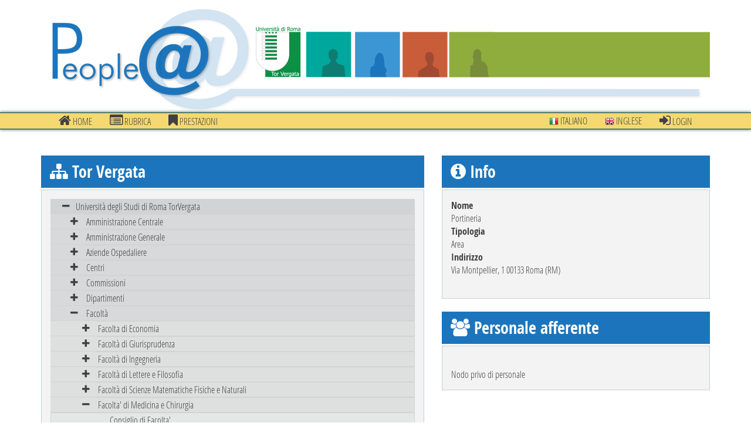

--- FILE ---
content_type: text/html; charset=UTF-8
request_url: https://directory.uniroma2.it/index.php/chart/descrizioneNodo/454
body_size: 24925
content:
<?ob_clean(); ?>
<?ob_start(); ?>
<!DOCTYPE html>
<!-- Prova -->
<!--[if lt IE 7]> <html class="no-js lt-ie7"> <![endif]-->
<!--[if IE 7]><html class="no-js ie7"> <![endif]-->
<!--[if IE 8]><html class="no-js ie8"> <![endif]-->
<!--[if gt IE 8]><!--> <html class="no-js"> <!--<![endif]-->
<head>
<meta charset="utf-8">
<title>Organigramma: descrizione struttura Portineria </title>
<meta name="viewport" content="width=device-width, initial-scale=1.0">
<!-- Bootstrap -->
<!-- https://directory.uniroma2.it/ -->
<link href="https://directory.uniroma2.it/css/app.css" rel="stylesheet">
<script src="https://directory.uniroma2.it/js/css_browser_selector.js"></script>
<script src="https://directory.uniroma2.it/js/modernizr.custom.js"></script>
<!--[if lt IE 8]><script src="https://directory.uniroma2.it/js/lte-ie7.js"></script><![endif]-->
<script src="https://directory.uniroma2.it/ckeditor/ckeditor.js"></script>

</head>
<body>
	<div class="container">

		<header>
			<section class="brand">
				<a href="https://directory.uniroma2.it/"></a>
			</section><!-- /brand -->
			<!-- Versione 2022 -->
		</header>
		
	</div>		 
 	<nav class="navbar navbar-default" role="navigation">
				<div class="container">
					<div class="navbar-header">
						<button type="button" class="navbar-toggle" data-toggle="collapse"
							data-target=".navbar-collapse">
							<span class="sr-only">Toggle navigation</span>
							<span class="icon-bar"></span>
							<span class="icon-bar"></span>
							<span class="icon-bar"></span>
						</button>
				</div>
				<div class="collapse navbar-collapse navbar-left">
					<ul class="nav navbar-nav"><li id="active"><a href="https://directory.uniroma2.it//chart/mostraInteroAlbero"><i class="icon icon-home"></i> Home</a></li><li><a href="https://directory.uniroma2.it//chart/cerca"><i class="icon icon-list-alt"></i> Rubrica</a></li><li><a href="https://directory.uniroma2.it//chart/elencoDocentiPrestazioni"><i class="icon icon-bookmark"></i> prestazioni</a></li></ul></div><div class="collapse navbar-collapse navbar-right">
							<ul class="nav navbar-nav">
								<li>
									<a href="https://directory.uniroma2.it/index.php/chart/it">
										<img alt="" src="https://directory.uniroma2.it/images/flag-it.png"> Italiano
									</a>
								</li>
								<li>
									<a href="https://directory.uniroma2.it/index.php/chart/en">
										<img alt="" src="https://directory.uniroma2.it/images/flag-en.png"> Inglese
									</a>
								</li><li>
								<a href="https://directory.uniroma2.it/index.php/acl/login">
									<i class="icon icon-sign-in"></i> Login
								</a>
							</li></ul></div></div></nav> 	
 
 	<div class="container">
		<div class="row">
			<div class=" col-md-7">
			
				<section class="department-tree">
					<div class="title">
						<h3>
							<i class="icon icon-sitemap"></i> 
							Tor Vergata
						</h3>
					</div><!-- /title -->
					
					<div class="content">
	
					<ul class="tree"><li ><span ><a href="https://directory.uniroma2.it//chart/descrizioneNodo/0">Universit&agrave; degli Studi di Roma TorVergata</a></span><ul>
<li ><span ><a href="https://directory.uniroma2.it//chart/descrizioneNodo/5">Amministrazione Centrale</a></span><ul>
<li ><span ><a href="https://directory.uniroma2.it//chart/descrizioneNodo/8">Divisione I - Affari generali - Gestione risorse umane - Formazione - Affari generali studenti</a></span><ul>
<li ><span ><a href="https://directory.uniroma2.it//chart/descrizioneNodo/106">Ripartizione I - Personale docente</a></span><ul>
<li ><span ><a href="https://directory.uniroma2.it//chart/descrizioneNodo/107">Settore I - Professori di prima e seconda fascia</a></span></li>

<li ><span ><a href="https://directory.uniroma2.it//chart/descrizioneNodo/108">Settore II - Ricercatori</a></span></li>

<li ><span ><a href="https://directory.uniroma2.it//chart/descrizioneNodo/109">Settore III - Supplenze - Professori a contratto</a></span></li>
</ul>
</li>
<li ><span ><a href="https://directory.uniroma2.it//chart/descrizioneNodo/111">Ripartizione II - Personale non docente</a></span><ul>
<li ><span ><a href="https://directory.uniroma2.it//chart/descrizioneNodo/112">Settore I - Assunzioni-Assegnaz.-Mobilita'-Cessazioni-Provv. Assenze</a></span></li>

<li ><span ><a href="https://directory.uniroma2.it//chart/descrizioneNodo/113">Settore II - Mobilita' intercomp, - Incarichi - Autorizzazioni - Part-time - Art. 56 e 57 CCNL</a></span></li>

<li ><span ><a href="https://directory.uniroma2.it//chart/descrizioneNodo/1746">Settore III - Incarichi di lavoro autonomo - Straordinari</a></span></li>
<li ><span ><a href="https://directory.uniroma2.it//chart/descrizioneNodo/119">Settore IV - Relazioni sindacali - Raccolta e trattamento dati</a></span><ul>
<li ><span ><a href="https://directory.uniroma2.it//chart/descrizioneNodo/225">Fotocopie</a></span></li>
</ul>
</li>
</ul>
</li>
<li ><span ><a href="https://directory.uniroma2.it//chart/descrizioneNodo/114">Ripartizione III - Pensioni - Riscatti - Affari sociali</a></span><ul>
<li ><span ><a href="https://directory.uniroma2.it//chart/descrizioneNodo/115">Settore I - Pensioni, riscatti, ricongiunzioni e cause di servizio</a></span></li>

<li ><span ><a href="https://directory.uniroma2.it//chart/descrizioneNodo/116">Settore II - Rapporti con INAIL - Credito - Matricola</a></span></li>

<li ><span ><a href="https://directory.uniroma2.it//chart/descrizioneNodo/117">Settore III - Affari sociali</a></span></li>
</ul>
</li>
<li ><span ><a href="https://directory.uniroma2.it//chart/descrizioneNodo/120">Ripartizione IV - Formazione interna ed esterna - Grandi Eventi - Conto Terzi</a></span><ul>
<li ><span ><a href="https://directory.uniroma2.it//chart/descrizioneNodo/121">Settore I - Progettazione interventi formativi</a></span></li>

<li ><span ><a href="https://directory.uniroma2.it//chart/descrizioneNodo/123">Settore II - Coordinamento Grandi Eventi in collaborazione con l'URP di Ateneo</a></span></li>

<li ><span ><a href="https://directory.uniroma2.it//chart/descrizioneNodo/1766">Settore III - Conto terzi, donazioni, ricerche finalizzate</a></span></li>

<li ><span ><a href="https://directory.uniroma2.it//chart/descrizioneNodo/1806">Settore IV - Orientamento e tutorato di Ateneo</a></span></li>
</ul>
</li>
<li ><span ><a href="https://directory.uniroma2.it//chart/descrizioneNodo/125">Ripartizione V - Affari generali studenti</a></span><ul>
<li ><span ><a href="https://directory.uniroma2.it//chart/descrizioneNodo/126">Settore I - Regolamenti didattici e studenti part-time</a></span></li>

<li ><span ><a href="https://directory.uniroma2.it//chart/descrizioneNodo/127">Settore II - Studenti stranieri</a></span></li>

<li ><span ><a href="https://directory.uniroma2.it//chart/descrizioneNodo/128">Settore III - Progettazione grafica e stampa pergamene</a></span></li>

<li ><span ><a href="https://directory.uniroma2.it//chart/descrizioneNodo/2486">Settore IV - Orientamento e tutorato di Ateneo</a></span></li>

<li ><span ><a href="https://directory.uniroma2.it//chart/descrizioneNodo/2466">Settore V - Gestione contabilita&#039; studenti. Rendicontazione, liquidazioni, acquisti e rimborsi</a></span></li>
</ul>
</li>
<li ><span ><a href="https://directory.uniroma2.it//chart/descrizioneNodo/129">Ripartizione VI - Rapporti strutture periferiche</a></span><ul>
<li ><span ><a href="https://directory.uniroma2.it//chart/descrizioneNodo/130">Settore I - Coordinamento funzionale dipartimenti</a></span></li>

<li ><span ><a href="https://directory.uniroma2.it//chart/descrizioneNodo/131">Settore II - Ufficio statistico - Supporto nucleo di valutazione</a></span></li>

<li ><span ><a href="https://directory.uniroma2.it//chart/descrizioneNodo/132">Settore III - Modifiche statuto e regolamenti - controllo delibere Facoltà</a></span></li>
</ul>
</li>
<li ><span ><a href="https://directory.uniroma2.it//chart/descrizioneNodo/133">Ripartizione VII - Attività formative esterne docenti</a></span><ul>
<li ><span ><a href="https://directory.uniroma2.it//chart/descrizioneNodo/134">Settore I - Istituzioni master e corsi di perfezionamento</a></span></li>

<li ><span ><a href="https://directory.uniroma2.it//chart/descrizioneNodo/135">Settore II - Gestione convenzioni per attività formative - Segreteria commissione di disciplina per gli studenti</a></span></li>

<li ><span ><a href="https://directory.uniroma2.it//chart/descrizioneNodo/1286">Settore III - Servizi agli studenti</a></span></li>
</ul>
</li>
<li ><span ><a href="https://directory.uniroma2.it//chart/descrizioneNodo/2746">Segreteria della Divisione I</a></span></li>
<li ><span ><a href="https://directory.uniroma2.it//chart/descrizioneNodo/2706">Uffici posti alle dirette dipendenze del Dirigente</a></span><ul>
<li ><span ><a href="https://directory.uniroma2.it//chart/descrizioneNodo/2707">Segreteria del Dirigente</a></span></li>

<li ><span ><a href="https://directory.uniroma2.it//chart/descrizioneNodo/160">Settore I - Concorsi</a></span></li>

<li ><span ><a href="https://directory.uniroma2.it//chart/descrizioneNodo/161">Settore II - URP</a></span></li>

<li ><span ><a href="https://directory.uniroma2.it//chart/descrizioneNodo/163">Settore IV - Gestione software interno</a></span></li>
</ul>
</li>
<li ><span ><a href="https://directory.uniroma2.it//chart/descrizioneNodo/1426">Ufficio Studi e Ricerche per l&#039;applicazione delle disposizioni relative alle Universita&#039;</a></span></li>
</ul>
</li>
<li ><span ><a href="https://directory.uniroma2.it//chart/descrizioneNodo/15">Divisione II - Gestione risorse finanziarie</a></span><ul>
<li ><span ><a href="https://directory.uniroma2.it//chart/descrizioneNodo/136">Ripartizione I - Ragioneria - Coordinamento contabile Dipartimenti</a></span><ul>
<li ><span ><a href="https://directory.uniroma2.it//chart/descrizioneNodo/137">Settore I - Bilancio - Contabilità analitica</a></span></li>

<li ><span ><a href="https://directory.uniroma2.it//chart/descrizioneNodo/138">Settore II - Entrate</a></span></li>

<li ><span ><a href="https://directory.uniroma2.it//chart/descrizioneNodo/139">Settore III - Uscite - Fornitori</a></span></li>

<li ><span ><a href="https://directory.uniroma2.it//chart/descrizioneNodo/140">Settore IV - Uscite - Personale</a></span></li>

<li ><span ><a href="https://directory.uniroma2.it//chart/descrizioneNodo/141">Settore V - IVA - Adempimenti fiscali</a></span></li>

<li ><span ><a href="https://directory.uniroma2.it//chart/descrizioneNodo/2726">Settore VI - Uscite: missioni - utenze - rapporti studenti - rimborsi tasse</a></span></li>

<li ><span ><a href="https://directory.uniroma2.it//chart/descrizioneNodo/1867">Settore VII - Coordinamento Sistemi Informativi della Contabilita&#039;</a></span></li>

<li ><span ><a href="https://directory.uniroma2.it//chart/descrizioneNodo/142">Settore VIII - Coordinamento contabile dei Dipartimenti</a></span></li>
</ul>
</li>
<li ><span ><a href="https://directory.uniroma2.it//chart/descrizioneNodo/143">Ripartizione II - Stipendi - Assicurazioni</a></span><ul>
<li ><span ><a href="https://directory.uniroma2.it//chart/descrizioneNodo/144">Settore I - Stipendi personale docente e ricercatore</a></span></li>

<li ><span ><a href="https://directory.uniroma2.it//chart/descrizioneNodo/145">Settore II - Stipendi personale tecnico-amministrativo e bibliotecario</a></span></li>

<li ><span ><a href="https://directory.uniroma2.it//chart/descrizioneNodo/146">Settore III - Assistenza fiscale e Collaborazioni</a></span></li>

<li ><span ><a href="https://directory.uniroma2.it//chart/descrizioneNodo/147">Settore IV - Software applicativo</a></span></li>

<li ><span ><a href="https://directory.uniroma2.it//chart/descrizioneNodo/148">Settore V - Affari economici personale strutturato</a></span></li>

<li ><span ><a href="https://directory.uniroma2.it//chart/descrizioneNodo/149">Settore VI - Assicurazioni e Missioni</a></span></li>
</ul>
</li>
</ul>
</li>
<li ><span ><a href="https://directory.uniroma2.it//chart/descrizioneNodo/23">Divisione III - Edilizia Patrimonio mobiliare e immobiliare</a></span><ul>
<li ><span ><a href="https://directory.uniroma2.it//chart/descrizioneNodo/153">Ripartizione I - Edilizia e patrimonio immobiliare</a></span><ul>
<li ><span ><a href="https://directory.uniroma2.it//chart/descrizioneNodo/154">Settore I - Gestione Patrimonio immobiliare</a></span></li>

<li ><span ><a href="https://directory.uniroma2.it//chart/descrizioneNodo/155">Settore II - Appalti edili e impiantistici</a></span></li>
</ul>
</li>
<li ><span ><a href="https://directory.uniroma2.it//chart/descrizioneNodo/156">Ripartizione II - Patrimonio mobiliare</a></span><ul>
<li ><span ><a href="https://directory.uniroma2.it//chart/descrizioneNodo/157">Settore I - Acquisti</a></span></li>

<li ><span ><a href="https://directory.uniroma2.it//chart/descrizioneNodo/158">Settore II - Inventario</a></span></li>
</ul>
</li>
<li ><span ><a href="https://directory.uniroma2.it//chart/descrizioneNodo/150">Uffici posti alle dirette dipendenze del Dirigente</a></span><ul>
<li ><span ><a href="https://directory.uniroma2.it//chart/descrizioneNodo/151">Settore Acquisizione e gestione finanziamenti</a></span></li>

<li ><span ><a href="https://directory.uniroma2.it//chart/descrizioneNodo/152">Settore Rapporti Enti e Concessionari</a></span></li>
</ul>
</li>
</ul>
</li>
<li ><span ><a href="https://directory.uniroma2.it//chart/descrizioneNodo/17">Divisione IV - Servizi e logistica</a></span><ul>
<li ><span ><a href="https://directory.uniroma2.it//chart/descrizioneNodo/166">Ripartizione I - Prestazione e Servizi</a></span><ul>
<li ><span ><a href="https://directory.uniroma2.it//chart/descrizioneNodo/167">Settore I - Prestazioni e servizi</a></span></li>
<li ><span ><a href="https://directory.uniroma2.it//chart/descrizioneNodo/168">Settore II - Protocollo - Postale</a></span><ul>
<li  style='display:none;'><span  class='node-delete'><a href="https://directory.uniroma2.it//chart/descrizioneNodo/221">Centralino d'Ateneo</a></span></li>

<li ><span ><a href="https://directory.uniroma2.it//chart/descrizioneNodo/222">Portineria edificio "Romanina"</a></span></li>
</ul>
</li>
<li ><span ><a href="https://directory.uniroma2.it//chart/descrizioneNodo/1786">Settore III - Economato</a></span></li>
</ul>
</li>
<li ><span ><a href="https://directory.uniroma2.it//chart/descrizioneNodo/170">Ripartizione II - Logistica e manutenzioni degli Immobili e degli Impianti</a></span><ul>
<li ><span ><a href="https://directory.uniroma2.it//chart/descrizioneNodo/1846">Segreteria</a></span></li>

<li ><span ><a href="https://directory.uniroma2.it//chart/descrizioneNodo/172">Settore I - Consulenza tecnico-gestionale</a></span></li>

<li ><span ><a href="https://directory.uniroma2.it//chart/descrizioneNodo/173">Settore II - Conduzione, Manutenzione e Servizi Accessori alla Gestione degli Immobili - Area A</a></span></li>

<li ><span ><a href="https://directory.uniroma2.it//chart/descrizioneNodo/174">Settore III - Conduzione, Manutenzione e Servizi Accessori alla Gestione degli Immobili - Area B</a></span></li>

<li ><span ><a href="https://directory.uniroma2.it//chart/descrizioneNodo/175">Settore IV - Conduzione, Manutenzione e Servizi Accessori alla Gestione degli Immobili - Area C</a></span></li>

<li  style='display:none;'><span  class='node-delete'><a href="https://directory.uniroma2.it//chart/descrizioneNodo/181">Settore IX - Aggiornamenti Catastali</a></span></li>

<li ><span ><a href="https://directory.uniroma2.it//chart/descrizioneNodo/176">Settore V - Conduzione e manutenzione degli Impianti</a></span></li>

<li ><span ><a href="https://directory.uniroma2.it//chart/descrizioneNodo/177">Settore VI - Climatizzazione/Servizio Energia</a></span></li>

<li  style='display:none;'><span  class='node-delete'><a href="https://directory.uniroma2.it//chart/descrizioneNodo/178">Settore VII - Villa Mondragone</a></span></li>

<li  style='display:none;'><span  class='node-delete'><a href="https://directory.uniroma2.it//chart/descrizioneNodo/179">Settore VIII - Stabulario</a></span></li>
</ul>
</li>
<li ><span ><a href="https://directory.uniroma2.it//chart/descrizioneNodo/18">Ripartizione III - Informatizzazione</a></span><ul>
<li ><span ><a href="https://directory.uniroma2.it//chart/descrizioneNodo/223">Segreteria</a></span></li>

<li ><span ><a href="https://directory.uniroma2.it//chart/descrizioneNodo/19">Settore I - Infrastrutture</a></span></li>

<li ><span ><a href="https://directory.uniroma2.it//chart/descrizioneNodo/20">Settore II - Servizio software applicativo - Sicurezza informatica</a></span></li>

<li ><span ><a href="https://directory.uniroma2.it//chart/descrizioneNodo/182">Settore III - Acquisti PC</a></span></li>
</ul>
</li>
<li ><span ><a href="https://directory.uniroma2.it//chart/descrizioneNodo/1646">Segreteria della Divisione IV</a></span></li>
</ul>
</li>
<li ><span ><a href="https://directory.uniroma2.it//chart/descrizioneNodo/2166">Divisione V - Attivita' di Ricerca</a></span><ul>
<li ><span ><a href="https://directory.uniroma2.it//chart/descrizioneNodo/2167">Ripartizione I - Ricerca nazionale</a></span><ul>
<li ><span ><a href="https://directory.uniroma2.it//chart/descrizioneNodo/2766">Settore I - Ricerca di base libera e strategica finanziaria dal MIUR, dall&#039;Ateneo, dalla Regione Lazio e da altri Enti</a></span></li>

<li ><span ><a href="https://directory.uniroma2.it//chart/descrizioneNodo/2169">Settore II - Assegni di Ricerca</a></span></li>

<li ><span ><a href="https://directory.uniroma2.it//chart/descrizioneNodo/2767">Settore III - Ricerca Informatizzata</a></span></li>
</ul>
</li>
<li ><span ><a href="https://directory.uniroma2.it//chart/descrizioneNodo/2168">Ripartizione II - Ricerca</a></span><ul>
<li ><span ><a href="https://directory.uniroma2.it//chart/descrizioneNodo/2170">Settore I - Contratti, COnvenzioni, Fondazioni, Consorzi</a></span></li>

<li ><span ><a href="https://directory.uniroma2.it//chart/descrizioneNodo/2171">Settore II - Stage</a></span></li>

<li ><span ><a href="https://directory.uniroma2.it//chart/descrizioneNodo/2172">Settore III - Scuola di Dottorato</a></span></li>
</ul>
</li>
<li ><span ><a href="https://directory.uniroma2.it//chart/descrizioneNodo/2446">Settore I - Attivita&#039; di supporto e aggiornamento documentale a sostegno delle strutture della Divisione anche tramite strumenti informatici</a></span></li>

<li ><span ><a href="https://directory.uniroma2.it//chart/descrizioneNodo/2447">Settore II - Attivita&#039; di segreteria a supporto delle interrelazioni tra le strutture della ricerca dell&#039;Ateneo e gli uffici della Divisione</a></span></li>
</ul>
</li>
<li ><span ><a href="https://directory.uniroma2.it//chart/descrizioneNodo/205">Servizi posti alle dirette dipendenze del Delegato del Rettore per gli Affari Legali e per il Territorio</a></span><ul>
<li ><span ><a href="https://directory.uniroma2.it//chart/descrizioneNodo/209">Affari legali</a></span><ul>
<li ><span ><a href="https://directory.uniroma2.it//chart/descrizioneNodo/466">Area I - Contenzioso territorio, tributario e procedure per l'affidamento di lavori, servizi e forniture</a></span></li>

<li ><span ><a href="https://directory.uniroma2.it//chart/descrizioneNodo/467">Area II - Contenzioso didattica e procedure concorsuali</a></span></li>

<li ><span ><a href="https://directory.uniroma2.it//chart/descrizioneNodo/486">Area III - Contenzioso contratti ed esecuzioni civili. Recupero crediti. Procedimenti penali</a></span></li>

<li ><span ><a href="https://directory.uniroma2.it//chart/descrizioneNodo/506">Area IV - Contenzioso del lavoro e delle assicurazioni. Gestione dei sinistri</a></span></li>
</ul>
</li>
<li ><span ><a href="https://directory.uniroma2.it//chart/descrizioneNodo/206">Assetto territorio - Piano particolareggiato</a></span></li>

<li ><span ><a href="https://directory.uniroma2.it//chart/descrizioneNodo/208">Coordinamento interventi per la salvaguardia e lo sviluppo del territorio</a></span></li>
</ul>
</li>
<li ><span ><a href="https://directory.uniroma2.it//chart/descrizioneNodo/183">Uffici e servizi posti alle dirette dipendenze del Rettore</a></span><ul>
<li ><span ><a href="https://directory.uniroma2.it//chart/descrizioneNodo/188">Cerimoniale - Centro congressi Villa Mondragone - Foresteria</a></span></li>
<li ><span ><a href="https://directory.uniroma2.it//chart/descrizioneNodo/197">Coordinamento attività di ricerca</a></span><ul>
<li  style='display:none;'><span  class='node-delete'><a href="https://directory.uniroma2.it//chart/descrizioneNodo/198">Settore I - Ricerca</a></span></li>

<li  style='display:none;'><span  class='node-delete'><a href="https://directory.uniroma2.it//chart/descrizioneNodo/199">Settore II - Brevetti e spin off</a></span></li>

<li ><span ><a href="https://directory.uniroma2.it//chart/descrizioneNodo/1927">Settore II -Brevetti  - Ricerca Industriale</a></span></li>

<li ><span ><a href="https://directory.uniroma2.it//chart/descrizioneNodo/200">Settore III - Parco Scientifico</a></span></li>

<li  style='display:none;'><span  class='node-delete'><a href="https://directory.uniroma2.it//chart/descrizioneNodo/201">Settore IV - Conto terzi, donazioni, ricerche finalizzate</a></span></li>

<li ><span ><a href="https://directory.uniroma2.it//chart/descrizioneNodo/1926">Settore IV - Spin off e Start up</a></span></li>

<li  style='display:none;'><span  class='node-delete'><a href="https://directory.uniroma2.it//chart/descrizioneNodo/1986">Settore V - Contratti, convenzioni, fondazioni, consorzi</a></span></li>

<li  style='display:none;'><span  class='node-delete'><a href="https://directory.uniroma2.it//chart/descrizioneNodo/202">Settore V - Convenzioni, contratti e fondazioni - Procedure convenzionali con PTV</a></span></li>

<li  style='display:none;'><span  class='node-delete'><a href="https://directory.uniroma2.it//chart/descrizioneNodo/203">Settore VI - Consorzi, stages</a></span></li>

<li  style='display:none;'><span  class='node-delete'><a href="https://directory.uniroma2.it//chart/descrizioneNodo/2006">Settore VI - Ufficio Stage</a></span></li>

<li  style='display:none;'><span  class='node-delete'><a href="https://directory.uniroma2.it//chart/descrizioneNodo/204">Settore VII - Scuola di dottorato</a></span></li>

<li ><span ><a href="https://directory.uniroma2.it//chart/descrizioneNodo/1626">Settore VIII - Rapporti con il policlinico Tor Vergata - Personale Strutturato</a></span></li>
</ul>
</li>
<li ><span ><a href="https://directory.uniroma2.it//chart/descrizioneNodo/1706">Coordinamento attivita' territorio</a></span></li>
<li ><span ><a href="https://directory.uniroma2.it//chart/descrizioneNodo/1687">Coordinamento dell'attivita' della ricerca Industriale</a></span><ul>
<li ><span ><a href="https://directory.uniroma2.it//chart/descrizioneNodo/1688">Settore I - Coordinamento dell'attivita' della ricerca Industriale</a></span></li>
</ul>
</li>
<li ><span ><a href="https://directory.uniroma2.it//chart/descrizioneNodo/185">Relazioni esterne</a></span></li>

<li ><span ><a href="https://directory.uniroma2.it//chart/descrizioneNodo/2546">Segreteria particolare dei Prorettori e dei Delegati</a></span></li>

<li ><span ><a href="https://directory.uniroma2.it//chart/descrizioneNodo/184">Segreteria particolare del Rettore</a></span></li>

<li ><span ><a href="https://directory.uniroma2.it//chart/descrizioneNodo/187">Segreteria Senato Accademico</a></span></li>

<li ><span ><a href="https://directory.uniroma2.it//chart/descrizioneNodo/2467">Segreteria tecnica del Rettore</a></span></li>

<li ><span ><a href="https://directory.uniroma2.it//chart/descrizioneNodo/2547">Servizi di attesa</a></span></li>

<li ><span ><a href="https://directory.uniroma2.it//chart/descrizioneNodo/1187">Servizio per la tecnologia animale</a></span></li>
<li ><span ><a href="https://directory.uniroma2.it//chart/descrizioneNodo/189">Servizio prevenzione e protezione</a></span><ul>
<li ><span ><a href="https://directory.uniroma2.it//chart/descrizioneNodo/1186">Centro per la progettazione in autocad del SPP</a></span></li>
</ul>
</li>
<li ><span ><a href="https://directory.uniroma2.it//chart/descrizioneNodo/195">Sovrintendenza affari tecnici e progettazioni</a></span><ul>
<li ><span ><a href="https://directory.uniroma2.it//chart/descrizioneNodo/196">Affari tecnici e progettazioni - Affari Policlinico</a></span></li>
</ul>
</li>
<li  style='display:none;'><span  class='node-delete'><a href="https://directory.uniroma2.it//chart/descrizioneNodo/526">Ufficio Europeo</a></span></li>
<li ><span ><a href="https://directory.uniroma2.it//chart/descrizioneNodo/190">Ufficio Speciale per le relazioni internazionali - Progetti europei ed int.li</a></span><ul>
<li ><span ><a href="https://directory.uniroma2.it//chart/descrizioneNodo/191">Area I - Cooperazione internazionale</a></span></li>

<li ><span ><a href="https://directory.uniroma2.it//chart/descrizioneNodo/192">Area II - Erasmus Plus</a></span></li>

<li ><span ><a href="https://directory.uniroma2.it//chart/descrizioneNodo/193">Area III - Progetti europei ed Internazionali</a></span></li>
</ul>
</li>
<li  style='display:none;'><span  class='node-delete'><a href="https://directory.uniroma2.it//chart/descrizioneNodo/186">Ufficio stampa</a></span></li>

<li ><span ><a href="https://directory.uniroma2.it//chart/descrizioneNodo/4647">Ufficio Stampa </a></span></li>
</ul>
</li>
<li ><span ><a href="https://directory.uniroma2.it//chart/descrizioneNodo/210">Uffici posti alle dirette dipendenze del Direttore Generale</a></span><ul>
<li ><span ><a href="https://directory.uniroma2.it//chart/descrizioneNodo/216">Coordinamento Generale Segreterie studenti</a></span><ul>
<li ><span ><a href="https://directory.uniroma2.it//chart/descrizioneNodo/217">Settore I - Segreteria studenti Facoltà di Giurisprudenza</a></span></li>

<li ><span ><a href="https://directory.uniroma2.it//chart/descrizioneNodo/218">Settore II - Master, corsi di perfezionamento e scuole di specializzazione dell'area non sanitaria</a></span></li>

<li ><span ><a href="https://directory.uniroma2.it//chart/descrizioneNodo/219">Settore III - Scuole di specializzazione area sanitaria</a></span></li>

<li ><span ><a href="https://directory.uniroma2.it//chart/descrizioneNodo/220">Settore IV - Esami di Stato per l&#039;abilitazione alle professioni</a></span></li>

<li ><span ><a href="https://directory.uniroma2.it//chart/descrizioneNodo/228">Settore V - Ufficio Segreteria del Coordiamento Generale</a></span></li>
</ul>
</li>
<li ><span ><a href="https://directory.uniroma2.it//chart/descrizioneNodo/214">Procedimenti elettorali</a></span></li>

<li ><span ><a href="https://directory.uniroma2.it//chart/descrizioneNodo/213">Segreteria del CdA</a></span></li>

<li ><span ><a href="https://directory.uniroma2.it//chart/descrizioneNodo/211">Segreteria della Direzione Amministrativa</a></span></li>

<li ><span ><a href="https://directory.uniroma2.it//chart/descrizioneNodo/215">Ufficiale Rogante</a></span></li>
</ul>
</li>
</ul>
</li>
<li ><span ><a href="https://directory.uniroma2.it//chart/descrizioneNodo/2946">Amministrazione Generale</a></span><ul>
<li ><span ><a href="https://directory.uniroma2.it//chart/descrizioneNodo/2947">DIREZIONE I - DIDATTICA E SERVIZI AGLI STUDENTI</a></span><ul>
<li ><span ><a href="https://directory.uniroma2.it//chart/descrizioneNodo/4868">Accoglienza degli studenti nazionali e internazionali</a></span></li>

<li ><span ><a href="https://directory.uniroma2.it//chart/descrizioneNodo/6526">Area didattica e servizi agli studenti</a></span></li>

<li ><span ><a href="https://directory.uniroma2.it//chart/descrizioneNodo/4134">Biblioteca Area Economia</a></span></li>

<li ><span ><a href="https://directory.uniroma2.it//chart/descrizioneNodo/4139">Biblioteca Area Giurisprudenza</a></span></li>

<li ><span ><a href="https://directory.uniroma2.it//chart/descrizioneNodo/4135">Biblioteca Area Ingegneria</a></span></li>

<li ><span ><a href="https://directory.uniroma2.it//chart/descrizioneNodo/4136">Biblioteca Area Lettere e Filosofia</a></span></li>

<li ><span ><a href="https://directory.uniroma2.it//chart/descrizioneNodo/4138">Biblioteca area Medicina e Chirurgia</a></span></li>

<li ><span ><a href="https://directory.uniroma2.it//chart/descrizioneNodo/4137">Biblioteca Area Scienze MM.FF.NN.</a></span></li>

<li ><span ><a href="https://directory.uniroma2.it//chart/descrizioneNodo/4128">Contabilit&agrave;, budget e Sistema Bibliotecario dell&#039;Ateneo (SBA)</a></span></li>

<li  style='display:none;'><span  class='node-delete'><a href="https://directory.uniroma2.it//chart/descrizioneNodo/4127">Coordinamento Tecnico di Direzione - Orientamento</a></span></li>

<li ><span ><a href="https://directory.uniroma2.it//chart/descrizioneNodo/4867">Coordinamento Tecnico di Direzione Percorsi Trasversali e per l&#039;Orientamento</a></span></li>
<li ><span ><a href="https://directory.uniroma2.it//chart/descrizioneNodo/5246">Divisione 1 Coordinamento Generale  Segreterie Studenti</a></span><ul>
<li ><span ><a href="https://directory.uniroma2.it//chart/descrizioneNodo/6586">Coordinamento area economico-giuridico-umanistica</a></span><ul>
<li ><span ><a href="https://directory.uniroma2.it//chart/descrizioneNodo/6606">Ripartizione 1 - Segreteria  studenti area Economia</a></span></li>

<li ><span ><a href="https://directory.uniroma2.it//chart/descrizioneNodo/6607">Ripartizione 2 - Segreteria studenti area Giurisprudenza</a></span></li>

<li ><span ><a href="https://directory.uniroma2.it//chart/descrizioneNodo/6608">Ripartizione 3 - Segreteria studenti area Lettere e Filosofia </a></span></li>
</ul>
</li>
<li ><span ><a href="https://directory.uniroma2.it//chart/descrizioneNodo/6613">Coordinamento area medico-sanitaria</a></span><ul>
<li ><span ><a href="https://directory.uniroma2.it//chart/descrizioneNodo/6614">Ripartizione 6 - Segreteria studenti area Medica e Sportiva </a></span></li>

<li ><span ><a href="https://directory.uniroma2.it//chart/descrizioneNodo/6615">Ripartizione 7 - Segreteria studenti area Odontoiatria e Psicologia </a></span></li>

<li ><span ><a href="https://directory.uniroma2.it//chart/descrizioneNodo/6616">Ripartizione 8 - Segreteria studenti area Sanitaria</a></span></li>
</ul>
</li>
<li ><span ><a href="https://directory.uniroma2.it//chart/descrizioneNodo/6609">Coordinamento area scientifico-tecnica</a></span><ul>
<li ><span ><a href="https://directory.uniroma2.it//chart/descrizioneNodo/6610">Ripartizione 4 - Segreteria studenti area Ingegneria </a></span></li>

<li ><span ><a href="https://directory.uniroma2.it//chart/descrizioneNodo/6611">Ripartizione 5 - Segreteria studenti area Scienze MM.FF.NN.</a></span></li>
</ul>
</li>
<li  style='display:none;'><span  class='node-delete'><a href="https://directory.uniroma2.it//chart/descrizioneNodo/5558">Ripartizione 1 - Segreteria Studenti area Economia</a></span></li>

<li  style='display:none;'><span  class='node-delete'><a href="https://directory.uniroma2.it//chart/descrizioneNodo/5552">Ripartizione 2 - Segreteria Studenti area Giurisprudenza</a></span></li>

<li  style='display:none;'><span  class='node-delete'><a href="https://directory.uniroma2.it//chart/descrizioneNodo/5555">Ripartizione 3 - Segreteria Studenti area Ingegneria</a></span></li>

<li  style='display:none;'><span  class='node-delete'><a href="https://directory.uniroma2.it//chart/descrizioneNodo/5553">Ripartizione 4 - Segreteria Studenti area Lettere e Filosofia</a></span></li>

<li  style='display:none;'><span  class='node-delete'><a href="https://directory.uniroma2.it//chart/descrizioneNodo/5551">Ripartizione 5 - Segreteria Studenti area Medicina e Chirurgia</a></span></li>

<li  style='display:none;'><span  class='node-delete'><a href="https://directory.uniroma2.it//chart/descrizioneNodo/5550">Ripartizione 6 - Segreteria Studenti area Odontoiatria</a></span></li>

<li  style='display:none;'><span  class='node-delete'><a href="https://directory.uniroma2.it//chart/descrizioneNodo/5556">Ripartizione 7 - Segreteria Studenti area Sanitaria</a></span></li>

<li  style='display:none;'><span  class='node-delete'><a href="https://directory.uniroma2.it//chart/descrizioneNodo/5554">Ripartizione 8 - Segreteria Studenti area Scienze MM FF NN</a></span></li>

<li  style='display:none;'><span  class='node-delete'><a href="https://directory.uniroma2.it//chart/descrizioneNodo/5557">Ripartizione 9 - Segreteria Studenti Stranieri</a></span></li>
</ul>
</li>
<li ><span ><a href="https://directory.uniroma2.it//chart/descrizioneNodo/2984">Divisione 2 Formazione post-lauream</a></span><ul>
<li ><span ><a href="https://directory.uniroma2.it//chart/descrizioneNodo/2988">Ripartizione 1 - Master, corsi di perfezionamento e scuole di specializzazione area non sanitaria</a></span></li>

<li  style='display:none;'><span  class='node-delete'><a href="https://directory.uniroma2.it//chart/descrizioneNodo/2985">Ripartizione 1 Offerta formativa, assicurazione qualita&#039; e accreditamento ai Corsi di Studio</a></span></li>

<li ><span ><a href="https://directory.uniroma2.it//chart/descrizioneNodo/2989">Ripartizione 2 - Scuole di specializzazione area sanitaria</a></span></li>

<li  style='display:none;'><span  class='node-delete'><a href="https://directory.uniroma2.it//chart/descrizioneNodo/2986">Ripartizione 2 Formazione insegnanti e rapporti con le scuole</a></span></li>

<li ><span ><a href="https://directory.uniroma2.it//chart/descrizioneNodo/2990">Ripartizione 3 -  Esami di stato </a></span></li>

<li  style='display:none;'><span  class='node-delete'><a href="https://directory.uniroma2.it//chart/descrizioneNodo/2987">Ripartizione 4 Master e corsi di perfezionamento</a></span></li>

<li  style='display:none;'><span  class='node-delete'><a href="https://directory.uniroma2.it//chart/descrizioneNodo/2991">Ripartizione 7 Rapporti strutture periferiche</a></span></li>

<li ><span ><a href="https://directory.uniroma2.it//chart/descrizioneNodo/4026">Ufficio &quot;Convenzioni per la didattica&quot;</a></span></li>
</ul>
</li>
<li ><span ><a href="https://directory.uniroma2.it//chart/descrizioneNodo/2992">Divisione 3 Affari generali studenti</a></span><ul>
<li  style='display:none;'><span  class='node-delete'><a href="https://directory.uniroma2.it//chart/descrizioneNodo/5548">Convenzioni per la didattica</a></span></li>
<li ><span ><a href="https://directory.uniroma2.it//chart/descrizioneNodo/3381">Funzione specialistica di raccordo operativo gestione SBA</a></span><ul>
<li ><span ><a href="https://directory.uniroma2.it//chart/descrizioneNodo/3386">Biblioteca Area Economia</a></span></li>

<li ><span ><a href="https://directory.uniroma2.it//chart/descrizioneNodo/3391">Biblioteca Area Giurisprudenza</a></span></li>

<li ><span ><a href="https://directory.uniroma2.it//chart/descrizioneNodo/3387">Biblioteca Area Ingegneria</a></span></li>

<li ><span ><a href="https://directory.uniroma2.it//chart/descrizioneNodo/3388">Biblioteca Area Lettere e Filosofia</a></span></li>

<li ><span ><a href="https://directory.uniroma2.it//chart/descrizioneNodo/3390">Biblioteca Area Medicina e Chirurgia</a></span></li>

<li ><span ><a href="https://directory.uniroma2.it//chart/descrizioneNodo/3389">Biblioteca Area Scienze MFN</a></span></li>
</ul>
</li>
<li ><span ><a href="https://directory.uniroma2.it//chart/descrizioneNodo/2994">Ripartizione 1 Affari generali studenti</a></span></li>

<li  style='display:none;'><span  class='node-delete'><a href="https://directory.uniroma2.it//chart/descrizioneNodo/2993">Ripartizione 1 Erasmus</a></span></li>

<li ><span ><a href="https://directory.uniroma2.it//chart/descrizioneNodo/2996">Ripartizione 2 - Progettazione grafica e stampa pergamene</a></span></li>

<li ><span ><a href="https://directory.uniroma2.it//chart/descrizioneNodo/6627">Ripartizione 3 - Servizi agli studenti</a></span></li>

<li  style='display:none;'><span  class='node-delete'><a href="https://directory.uniroma2.it//chart/descrizioneNodo/2995">Ripartizione 3 Gestione contabilita&#039;</a></span></li>

<li  style='display:none;'><span  class='node-delete'><a href="https://directory.uniroma2.it//chart/descrizioneNodo/3379">Ripartizione 3 Mobilita&#039; studenti</a></span></li>

<li ><span ><a href="https://directory.uniroma2.it//chart/descrizioneNodo/6626">Ripartizione1 - Sostegno allo studio</a></span></li>

<li ><span ><a href="https://directory.uniroma2.it//chart/descrizioneNodo/3380">Servizi agli studenti per CARIS</a></span></li>
</ul>
</li>
<li ><span ><a href="https://directory.uniroma2.it//chart/descrizioneNodo/3392">Divisione 4 - Offerta formativa</a></span><ul>
<li ><span ><a href="https://directory.uniroma2.it//chart/descrizioneNodo/3395"> Manager Didattici - Giurisprudenza</a></span></li>

<li ><span ><a href="https://directory.uniroma2.it//chart/descrizioneNodo/3393">Coordinamento offerta formativa, accreditamento corsi di studio, formazione insegnanti e rapporti con le scuole</a></span></li>

<li ><span ><a href="https://directory.uniroma2.it//chart/descrizioneNodo/3394">Manager Didattici - Economia</a></span></li>

<li ><span ><a href="https://directory.uniroma2.it//chart/descrizioneNodo/3396">Manager Didattici - Ingegneria</a></span></li>

<li ><span ><a href="https://directory.uniroma2.it//chart/descrizioneNodo/3397">Manager Didattici - Lettere e Filosofia</a></span></li>

<li ><span ><a href="https://directory.uniroma2.it//chart/descrizioneNodo/3399">Manager Didattici - Medicina e Chirurgia 1</a></span></li>

<li ><span ><a href="https://directory.uniroma2.it//chart/descrizioneNodo/5547">Manager Didattici - Medicina e Chirurgia 2</a></span></li>

<li ><span ><a href="https://directory.uniroma2.it//chart/descrizioneNodo/3398">Manager Didattici - Scienze MFN</a></span></li>
<li ><span ><a href="https://directory.uniroma2.it//chart/descrizioneNodo/6646">Manager didattico di Ateneo</a></span><ul>
<li ><span ><a href="https://directory.uniroma2.it//chart/descrizioneNodo/6647">Manager didattico - Economia</a></span></li>

<li ><span ><a href="https://directory.uniroma2.it//chart/descrizioneNodo/6648">Manager didattico - Giurisprudenza</a></span></li>

<li ><span ><a href="https://directory.uniroma2.it//chart/descrizioneNodo/6649">Manager didattico - Ingegneria </a></span></li>

<li ><span ><a href="https://directory.uniroma2.it//chart/descrizioneNodo/6650">Manager didattico - Lettere e Filosofia </a></span></li>

<li ><span ><a href="https://directory.uniroma2.it//chart/descrizioneNodo/6656">Manager didattico - Scienze MM.FF.NN.</a></span></li>
<li ><span ><a href="https://directory.uniroma2.it//chart/descrizioneNodo/6651">Manager didattico Medicina e Chirurgia </a></span><ul>
<li ><span ><a href="https://directory.uniroma2.it//chart/descrizioneNodo/6653">Area Medica </a></span></li>

<li ><span ><a href="https://directory.uniroma2.it//chart/descrizioneNodo/6652">Area sanitaria</a></span></li>

<li ><span ><a href="https://directory.uniroma2.it//chart/descrizioneNodo/6654">Psicologia</a></span></li>

<li ><span ><a href="https://directory.uniroma2.it//chart/descrizioneNodo/6655">Veterinaria</a></span></li>
</ul>
</li>
</ul>
</li>
<li ><span ><a href="https://directory.uniroma2.it//chart/descrizioneNodo/3646">Ripartizione 1 - Offerta formativa dei corsi di studio</a></span></li>

<li ><span ><a href="https://directory.uniroma2.it//chart/descrizioneNodo/3647">Ripartizione 2 - Corsi di formazione e collaborazioni studentesche</a></span></li>

<li ><span ><a href="https://directory.uniroma2.it//chart/descrizioneNodo/6628">Ufficio supporto progettazione corsi</a></span></li>
</ul>
</li>
<li ><span ><a href="https://directory.uniroma2.it//chart/descrizioneNodo/3400">Divisione 5 - Centro Linguistico di Ateneo (CLA) e incarichi di insegnamento </a></span><ul>
<li ><span ><a href="https://directory.uniroma2.it//chart/descrizioneNodo/3401">Gestione dei servizi front office agli studenti</a></span></li>

<li ><span ><a href="https://directory.uniroma2.it//chart/descrizioneNodo/4366">Ripartizione 1 - Centro Linguistico di Ateneo</a></span></li>

<li ><span ><a href="https://directory.uniroma2.it//chart/descrizioneNodo/5186">Ripartizione 2 - Incarichi d&#039;Insegnamento </a></span></li>
</ul>
</li>
<li ><span ><a href="https://directory.uniroma2.it//chart/descrizioneNodo/5727">Divisione 6 Global Engagement and Mobility</a></span><ul>
<li ><span ><a href="https://directory.uniroma2.it//chart/descrizioneNodo/5728">Ripartizione 1 Mobilit&agrave; Erasmus+ </a></span></li>

<li ><span ><a href="https://directory.uniroma2.it//chart/descrizioneNodo/5729">Ripartizione 2 Promozione, recruitment, housing</a></span></li>
<li ><span ><a href="https://directory.uniroma2.it//chart/descrizioneNodo/5730">Ufficio Accoglienza e richiesta visto visiting e ricercatori extra-EU</a></span><ul>
<li ><span ><a href="https://directory.uniroma2.it//chart/descrizioneNodo/6666">https://directory.uniroma2.it//chart/descrizioneNodo/6666</a></span></li>
</ul>
</li>
</ul>
</li>
<li ><span ><a href="https://directory.uniroma2.it//chart/descrizioneNodo/5731">Divisione 7 Studenti internazionali</a></span><ul>
<li ><span ><a href="https://directory.uniroma2.it//chart/descrizioneNodo/5732">Ripartizione 1 Immatricolazione studenti internazionali e gestione foundation course</a></span></li>

<li ><span ><a href="https://directory.uniroma2.it//chart/descrizioneNodo/5733">Ripartizione 2 Valutazioni titoli esteri</a></span></li>
</ul>
</li>
<li ><span ><a href="https://directory.uniroma2.it//chart/descrizioneNodo/6667">Divisione 8 Orientamento e tutorato </a></span><ul>
<li ><span ><a href="https://directory.uniroma2.it//chart/descrizioneNodo/6668">Ripartizione 1 - Orientamento in ingresso e Percorsi per le Competenze Trasversali e per l&#039;Orientamento (PCTO)</a></span></li>

<li ><span ><a href="https://directory.uniroma2.it//chart/descrizioneNodo/6669">Ripartizione 2 - Tutorato</a></span></li>
</ul>
</li>
<li ><span ><a href="https://directory.uniroma2.it//chart/descrizioneNodo/4133">Funzione specialistica di raccordo operativo gestionale SBA</a></span></li>

<li ><span ><a href="https://directory.uniroma2.it//chart/descrizioneNodo/5559">Gestione dei servizi front office agli studenti</a></span></li>

<li ><span ><a href="https://directory.uniroma2.it//chart/descrizioneNodo/4126">Procedure relative alle iniziative culturali studentesche</a></span></li>
<li ><span ><a href="https://directory.uniroma2.it//chart/descrizioneNodo/2972">Raccordo tecnico-amministrativo carriere studenti e specializzandi - Supporto istruttorio</a></span><ul>
<li  style='display:none;'><span  class='node-delete'><a href="https://directory.uniroma2.it//chart/descrizioneNodo/2973">Qualita&#039; dei servizi</a></span></li>

<li ><span ><a href="https://directory.uniroma2.it//chart/descrizioneNodo/2975">Ripartizione 1 Segreteria studenti area Economia</a></span></li>

<li ><span ><a href="https://directory.uniroma2.it//chart/descrizioneNodo/2976">Ripartizione 2 Segreteria studenti area Giurisprudenza</a></span></li>

<li ><span ><a href="https://directory.uniroma2.it//chart/descrizioneNodo/2977">Ripartizione 3 Segreteria studenti area Ingegneria</a></span></li>

<li ><span ><a href="https://directory.uniroma2.it//chart/descrizioneNodo/2978">Ripartizione 4 Segreteria studenti area Lettere e Filosofia</a></span></li>

<li ><span ><a href="https://directory.uniroma2.it//chart/descrizioneNodo/2979">Ripartizione 5 Segreteria studenti area Medicina e Chirurgia</a></span></li>

<li ><span ><a href="https://directory.uniroma2.it//chart/descrizioneNodo/2980">Ripartizione 6 Segreteria studenti area Odontoiatria</a></span></li>

<li ><span ><a href="https://directory.uniroma2.it//chart/descrizioneNodo/2981">Ripartizione 7 Segreteria studenti area Sanitaria</a></span></li>

<li ><span ><a href="https://directory.uniroma2.it//chart/descrizioneNodo/2982">Ripartizione 8 Segreteria studenti area Scienze MFN</a></span></li>

<li ><span ><a href="https://directory.uniroma2.it//chart/descrizioneNodo/2983">Ripartizione 9 Segreteria studenti stranieri</a></span></li>

<li  style='display:none;'><span  class='node-delete'><a href="https://directory.uniroma2.it//chart/descrizioneNodo/2974">Segreteria del coordinamento</a></span></li>
</ul>
</li>
<li ><span ><a href="https://directory.uniroma2.it//chart/descrizioneNodo/6566">Rapporti con imprese, stage e placement</a></span></li>

<li  style='display:none;'><span  class='node-delete'><a href="https://directory.uniroma2.it//chart/descrizioneNodo/4407">Segreteria di Direzione</a></span></li>

<li ><span ><a href="https://directory.uniroma2.it//chart/descrizioneNodo/4866">Segreteria tecnica di Direzione e ufficio di supporto al Garante degli studenti</a></span></li>

<li ><span ><a href="https://directory.uniroma2.it//chart/descrizioneNodo/4130">Servizio per l&#039;Accoglienza, il Tutoraggio e l&#039;Alternanza Scuola Lavoro</a></span></li>

<li ><span ><a href="https://directory.uniroma2.it//chart/descrizioneNodo/4706">Uffcio di staff alle dirette dipendenze del Dirigente</a></span></li>
<li  style='display:none;'><span  class='node-delete'><a href="https://directory.uniroma2.it//chart/descrizioneNodo/2966">Uffici di staff</a></span><ul>
<li  style='display:none;'><span  class='node-delete'><a href="https://directory.uniroma2.it//chart/descrizioneNodo/2970">Centro linguistico di Ateneo</a></span></li>

<li  style='display:none;'><span  class='node-delete'><a href="https://directory.uniroma2.it//chart/descrizioneNodo/3377">Coordinamento Tecnico di Direzione - Orientamento</a></span></li>

<li  style='display:none;'><span  class='node-delete'><a href="https://directory.uniroma2.it//chart/descrizioneNodo/2969">Progetti e innovazioni</a></span></li>

<li  style='display:none;'><span  class='node-delete'><a href="https://directory.uniroma2.it//chart/descrizioneNodo/3378">Reclutamento studenti stranieri e Welcome Office</a></span></li>

<li  style='display:none;'><span  class='node-delete'><a href="https://directory.uniroma2.it//chart/descrizioneNodo/2967">Segreteria di Direzione</a></span></li>

<li  style='display:none;'><span  class='node-delete'><a href="https://directory.uniroma2.it//chart/descrizioneNodo/2968">Servizio per l&#039;accoglienza l&#039;orientamento, il Tutoraggio e l&#039;Alternanza Scuola Lavoro</a></span></li>

<li  style='display:none;'><span  class='node-delete'><a href="https://directory.uniroma2.it//chart/descrizioneNodo/2971">Ufficio studi applicazione normativa area didattica</a></span></li>
</ul>
</li>
<li  style='display:none;'><span  class='node-delete'><a href="https://directory.uniroma2.it//chart/descrizioneNodo/5549">Ufficio Accoglienza/Welcome Office</a></span></li>

<li ><span ><a href="https://directory.uniroma2.it//chart/descrizioneNodo/6569">Ufficio di supporto alla digitalizzazione </a></span></li>

<li ><span ><a href="https://directory.uniroma2.it//chart/descrizioneNodo/4870">Ufficio di supporto alle revisioni della normativa interna area didattica</a></span></li>

<li ><span ><a href="https://directory.uniroma2.it//chart/descrizioneNodo/6568">Ufficio Isee parificati e liquidazione commissione lauree sanitarie</a></span></li>

<li ><span ><a href="https://directory.uniroma2.it//chart/descrizioneNodo/4131">Ufficio Progetti e Innovazione</a></span></li>

<li ><span ><a href="https://directory.uniroma2.it//chart/descrizioneNodo/6567">Ufficio Relazioni internazionali </a></span></li>

<li ><span ><a href="https://directory.uniroma2.it//chart/descrizioneNodo/4132">Ufficio Studi e Applicazione Normativa Area Didattica</a></span></li>

<li  style='display:none;'><span  class='node-delete'><a href="https://directory.uniroma2.it//chart/descrizioneNodo/4129">Ufficio Welcome/Benvenuto</a></span></li>
</ul>
</li>
<li ><span ><a href="https://directory.uniroma2.it//chart/descrizioneNodo/2948">DIREZIONE II - RICERCA E TERZA MISSIONE</a></span><ul>
<li  style='display:none;'><span  class='node-delete'><a href="https://directory.uniroma2.it//chart/descrizioneNodo/6687">Area Ricerca e Terza Missione</a></span></li>

<li  style='display:none;'><span  class='node-delete'><a href="https://directory.uniroma2.it//chart/descrizioneNodo/4249">Coordinamento Tecnico Informatico</a></span></li>
<li ><span ><a href="https://directory.uniroma2.it//chart/descrizioneNodo/3001">Divisione 1 Ricerca Nazionale</a></span><ul>
<li  style='display:none;'><span  class='node-delete'><a href="https://directory.uniroma2.it//chart/descrizioneNodo/3007">Ripartizione 1 Ricerca di base e stragetica nazionale</a></span></li>

<li ><span ><a href="https://directory.uniroma2.it//chart/descrizioneNodo/3404">Ripartizione 1 Ricerca di base, Rendicontazione e Audit</a></span></li>

<li  style='display:none;'><span  class='node-delete'><a href="https://directory.uniroma2.it//chart/descrizioneNodo/3405">Ripartizione 2 Assegni di ricerca</a></span></li>

<li  style='display:none;'><span  class='node-delete'><a href="https://directory.uniroma2.it//chart/descrizioneNodo/3008">Ripartizione 2 Rendicontazione e Audit</a></span></li>

<li  style='display:none;'><span  class='node-delete'><a href="https://directory.uniroma2.it//chart/descrizioneNodo/3009">Ripartizione 3 Ricerca Informatizzata</a></span></li>

<li  style='display:none;'><span  class='node-delete'><a href="https://directory.uniroma2.it//chart/descrizioneNodo/3406">Ripartizione 3 Scuola di Dottorato</a></span></li>

<li  style='display:none;'><span  class='node-delete'><a href="https://directory.uniroma2.it//chart/descrizioneNodo/3010">Ripartizione 4 Assegni di ricerca</a></span></li>

<li  style='display:none;'><span  class='node-delete'><a href="https://directory.uniroma2.it//chart/descrizioneNodo/3006">Ripartizione 5 Scuola di Dottorato</a></span></li>
</ul>
</li>
<li ><span ><a href="https://directory.uniroma2.it//chart/descrizioneNodo/3011">Divisione 2 Ricerca internazionale</a></span><ul>
<li  style='display:none;'><span  class='node-delete'><a href="https://directory.uniroma2.it//chart/descrizioneNodo/3012">Ripartizione 1 Finanziamenti Europei</a></span></li>

<li ><span ><a href="https://directory.uniroma2.it//chart/descrizioneNodo/4246">Ripartizione 1 Progetti UE a gestione diretta ed indiretta </a></span></li>

<li  style='display:none;'><span  class='node-delete'><a href="https://directory.uniroma2.it//chart/descrizioneNodo/3407">Ripartizione 1 Visiting Professor e Accordi Internazionali</a></span></li>

<li  style='display:none;'><span  class='node-delete'><a href="https://directory.uniroma2.it//chart/descrizioneNodo/3013">Ripartizione 2 Finanziamenti Extra EU</a></span></li>

<li ><span ><a href="https://directory.uniroma2.it//chart/descrizioneNodo/3408">Ripartizione 2 Ricerca Erasmus e progetti extra-UE</a></span></li>

<li  style='display:none;'><span  class='node-delete'><a href="https://directory.uniroma2.it//chart/descrizioneNodo/3014">Ripartizione 3 Finanziamenti EU a gestione indiretta</a></span></li>

<li ><span ><a href="https://directory.uniroma2.it//chart/descrizioneNodo/4247">Ripartizione 3 Monitoraggio, rendicontazione e audit</a></span></li>

<li  style='display:none;'><span  class='node-delete'><a href="https://directory.uniroma2.it//chart/descrizioneNodo/3409">Ripartizione 3 Rendicontazione e Audit</a></span></li>

<li  style='display:none;'><span  class='node-delete'><a href="https://directory.uniroma2.it//chart/descrizioneNodo/5726">Ripartizione 4 Progettazione ricerca Erasmus+</a></span></li>

<li  style='display:none;'><span  class='node-delete'><a href="https://directory.uniroma2.it//chart/descrizioneNodo/3015">Ripartizione 4 Rendicontazione e Audit</a></span></li>

<li  style='display:none;'><span  class='node-delete'><a href="https://directory.uniroma2.it//chart/descrizioneNodo/3016">Ripartizione 5 Relazioni, Cooperazione e Accordi Internazionali</a></span></li>
</ul>
</li>
<li  style='display:none;'><span  class='node-delete'><a href="https://directory.uniroma2.it//chart/descrizioneNodo/3019">Divisione 3 Terza missione</a></span><ul>
<li  style='display:none;'><span  class='node-delete'><a href="https://directory.uniroma2.it//chart/descrizioneNodo/3021">Ripartizione 1 Brevetti e licensing</a></span></li>

<li  style='display:none;'><span  class='node-delete'><a href="https://directory.uniroma2.it//chart/descrizioneNodo/3022">Ripartizione 2 Spin off e Start up</a></span></li>

<li  style='display:none;'><span  class='node-delete'><a href="https://directory.uniroma2.it//chart/descrizioneNodo/3023">Ripartizione 3 Convenzioni per la Didattica e per la Ricerca</a></span></li>

<li  style='display:none;'><span  class='node-delete'><a href="https://directory.uniroma2.it//chart/descrizioneNodo/3026">Ripartizione 4 Consorzi - Fondazioni - Associazioni - Centri di ricerca interuniversitari</a></span></li>

<li  style='display:none;'><span  class='node-delete'><a href="https://directory.uniroma2.it//chart/descrizioneNodo/3027">Ripartizione 4 Progetti di ricerca industriale</a></span></li>

<li  style='display:none;'><span  class='node-delete'><a href="https://directory.uniroma2.it//chart/descrizioneNodo/3020">Ufficio Amministrazione - contabilita&#039; e staff</a></span></li>
</ul>
</li>
<li ><span ><a href="https://directory.uniroma2.it//chart/descrizioneNodo/4187">Divisione 3 Terza missione e partecipazione in enti nazionali di ricerca </a></span><ul>
<li ><span ><a href="https://directory.uniroma2.it//chart/descrizioneNodo/4248">Ripartizione 1 Brevetti e Licensing</a></span></li>

<li ><span ><a href="https://directory.uniroma2.it//chart/descrizioneNodo/4188">Ripartizione 2 - Partecipate e Spin-off/Start up</a></span></li>

<li ><span ><a href="https://directory.uniroma2.it//chart/descrizioneNodo/5546">Ripartizione 3 - Progetti di ricerca industriale</a></span></li>
</ul>
</li>
<li  style='display:none;'><span  class='node-delete'><a href="https://directory.uniroma2.it//chart/descrizioneNodo/3326">Divisione 4  - Rapporti con i Dipartimenti  e con le strutture con autonomia</a></span><ul>
<li  style='display:none;'><span  class='node-delete'><a href="https://directory.uniroma2.it//chart/descrizioneNodo/3327">Ripartizione 1 - Rapporti strutture</a></span></li>
</ul>
</li>
<li  style='display:none;'><span  class='node-delete'><a href="https://directory.uniroma2.it//chart/descrizioneNodo/3410">Divisione 4 - Rapporti con strutture in autonomia</a></span></li>

<li ><span ><a href="https://directory.uniroma2.it//chart/descrizioneNodo/6706">Divisione 4 - Scuola di dottorato di ricerca</a></span></li>
<li ><span ><a href="https://directory.uniroma2.it//chart/descrizioneNodo/6707">Divisione 5 - Trasferimento tecnologico e laboratori congiunti </a></span><ul>
<li ><span ><a href="https://directory.uniroma2.it//chart/descrizioneNodo/6708">Ripartizione 1 - Trasferimento tecnologico e rapporti con le imprese e laboratori congiunti </a></span></li>

<li ><span ><a href="https://directory.uniroma2.it//chart/descrizioneNodo/6709">Ripartizione 2 - Supporto alle attivit&agrave; dei progetti PNRR e all&#039;elaborazione, gestione e controllo dei progetti di trasferimento tecnologico </a></span></li>
</ul>
</li>
<li  style='display:none;'><span  class='node-delete'><a href="https://directory.uniroma2.it//chart/descrizioneNodo/4888">Divisione 5 Fund raising: conto terzi e rapporti convenzionali</a></span><ul>
<li  style='display:none;'><span  class='node-delete'><a href="https://directory.uniroma2.it//chart/descrizioneNodo/4889">Ripartizione 1 Conto terzi e rapporti convenzionali</a></span></li>

<li  style='display:none;'><span  class='node-delete'><a href="https://directory.uniroma2.it//chart/descrizioneNodo/4890">Ripartizione 2 Fund raising</a></span></li>
</ul>
</li>
<li  style='display:none;'><span  class='node-delete'><a href="https://directory.uniroma2.it//chart/descrizioneNodo/3403">Fund raising: conto terzi e rapporti convenzionali</a></span></li>

<li ><span ><a href="https://directory.uniroma2.it//chart/descrizioneNodo/4166">Rapporti enti esterni</a></span></li>

<li ><span ><a href="https://directory.uniroma2.it//chart/descrizioneNodo/7166">Responsabile Area ricerca e Terza missione </a></span></li>

<li ><span ><a href="https://directory.uniroma2.it//chart/descrizioneNodo/6686">Staff di Direzione</a></span></li>
<li  style='display:none;'><span  class='node-delete'><a href="https://directory.uniroma2.it//chart/descrizioneNodo/2997">Uffici di staff alle dirette dipendenze del Dirigente</a></span><ul>
<li  style='display:none;'><span  class='node-delete'><a href="https://directory.uniroma2.it//chart/descrizioneNodo/2999">Fund raising</a></span></li>

<li  style='display:none;'><span  class='node-delete'><a href="https://directory.uniroma2.it//chart/descrizioneNodo/2998">Segreteria di direzione</a></span></li>

<li  style='display:none;'><span  class='node-delete'><a href="https://directory.uniroma2.it//chart/descrizioneNodo/3000">Servizio biblioteche</a></span></li>
</ul>
</li>
<li ><span ><a href="https://directory.uniroma2.it//chart/descrizioneNodo/5386">Ufficio di supporto alle attivita&#039; dei progetti PNRR</a></span></li>

<li ><span ><a href="https://directory.uniroma2.it//chart/descrizioneNodo/3806">Ufficio Elettorale</a></span></li>

<li ><span ><a href="https://directory.uniroma2.it//chart/descrizioneNodo/3402">Ufficio Eventi</a></span></li>

<li  style='display:none;'><span  class='node-delete'><a href="https://directory.uniroma2.it//chart/descrizioneNodo/3526">Ufficio Societ&agrave;&nbsp; Partecipate</a></span></li>
</ul>
</li>
<li ><span ><a href="https://directory.uniroma2.it//chart/descrizioneNodo/2949">DIREZIONE III - CONTABILITA&#039; FINANZA E STIPENDI </a></span><ul>
<li ><span ><a href="https://directory.uniroma2.it//chart/descrizioneNodo/6710">area contabilit&agrave;, finanza e stipendi</a></span></li>
<li ><span ><a href="https://directory.uniroma2.it//chart/descrizioneNodo/6711">Divisione 1 - Contabilita&#039;, bilanci e tesoreria </a></span><ul>
<li ><span ><a href="https://directory.uniroma2.it//chart/descrizioneNodo/6712">Ripartizione 1 - Bilanci </a></span></li>

<li ><span ><a href="https://directory.uniroma2.it//chart/descrizioneNodo/6713">Ripartizione 2 - Adempimenti fiscali e IVA </a></span></li>

<li ><span ><a href="https://directory.uniroma2.it//chart/descrizioneNodo/6714">Ripartizione 3 - Contabilita&#039; ciclo attivo </a></span></li>

<li ><span ><a href="https://directory.uniroma2.it//chart/descrizioneNodo/6715">Ripartizione 4 - Contabilita&#039; ciclo passivo fornitori</a></span></li>

<li ><span ><a href="https://directory.uniroma2.it//chart/descrizioneNodo/6716">Ripartizione 5 - Contabilita&#039; ciclo passivo lavoro dipendente e autonomo</a></span></li>

<li ><span ><a href="https://directory.uniroma2.it//chart/descrizioneNodo/6717">Ripartizione 6 - Contabilita&#039; ciclo passivo studenti e lavoro parasubordinato </a></span></li>

<li ><span ><a href="https://directory.uniroma2.it//chart/descrizioneNodo/6718">Ripartizione 7 - Tesoreria e coordinamento sistemi informativi della contabilit&agrave; - area Ragioneria Generale dello Stato  (RGS)</a></span></li>
</ul>
</li>
<li  style='display:none;'><span  class='node-delete'><a href="https://directory.uniroma2.it//chart/descrizioneNodo/3029">Divisione 1 Gestione del personale</a></span><ul>
<li  style='display:none;'><span  class='node-delete'><a href="https://directory.uniroma2.it//chart/descrizioneNodo/3228">Affari Sociali </a></span></li>
<li  style='display:none;'><span  class='node-delete'><a href="https://directory.uniroma2.it//chart/descrizioneNodo/3032">Ripartizione 1 Personale T.A.B.</a></span><ul>
<li  style='display:none;'><span  class='node-delete'><a href="https://directory.uniroma2.it//chart/descrizioneNodo/3413">Relazioni sindacali</a></span></li>
</ul>
</li>
<li  style='display:none;'><span  class='node-delete'><a href="https://directory.uniroma2.it//chart/descrizioneNodo/3033">Ripartizione 2 Personale docente</a></span></li>

<li  style='display:none;'><span  class='node-delete'><a href="https://directory.uniroma2.it//chart/descrizioneNodo/3426">Ripartizione 2 Personale docente e ricercatore</a></span></li>

<li  style='display:none;'><span  class='node-delete'><a href="https://directory.uniroma2.it//chart/descrizioneNodo/3427">Ripartizione 3 Pensioni</a></span></li>

<li  style='display:none;'><span  class='node-delete'><a href="https://directory.uniroma2.it//chart/descrizioneNodo/3034">Ripartizione 3 Ricercatori, affidamenti e prof a contratto</a></span></li>

<li  style='display:none;'><span  class='node-delete'><a href="https://directory.uniroma2.it//chart/descrizioneNodo/3226">Ripartizione 4 Pensioni</a></span></li>

<li  style='display:none;'><span  class='node-delete'><a href="https://directory.uniroma2.it//chart/descrizioneNodo/3081">Segreteria di divisione</a></span></li>

<li  style='display:none;'><span  class='node-delete'><a href="https://directory.uniroma2.it//chart/descrizioneNodo/3412">Ufficio Concorsi</a></span></li>
</ul>
</li>
<li ><span ><a href="https://directory.uniroma2.it//chart/descrizioneNodo/6726">Divisione 2 - Stipendi</a></span><ul>
<li ><span ><a href="https://directory.uniroma2.it//chart/descrizioneNodo/6727">Ripartizione 1 - Personale TAB</a></span></li>

<li ><span ><a href="https://directory.uniroma2.it//chart/descrizioneNodo/6728">Ripartizione 2 - Personale docente, ricercatore e missione</a></span></li>

<li ><span ><a href="https://directory.uniroma2.it//chart/descrizioneNodo/6729">Ripartizione 3 - Indennit&agrave; assistenziale personale strutturato e specializzandi</a></span></li>

<li ><span ><a href="https://directory.uniroma2.it//chart/descrizioneNodo/6730">Ripartizione 4 - Borse di studio, assegni di ricerca e co.co.co. </a></span></li>

<li ><span ><a href="https://directory.uniroma2.it//chart/descrizioneNodo/6731">Ripartizione 5 - Competenze accessorie e situazioni paritarie personale docente e ricercatore </a></span></li>

<li ><span ><a href="https://directory.uniroma2.it//chart/descrizioneNodo/6732">Ripartizione 6 - Coordinamento degli adempimenti fiscali e delle procedure informatiche, rapporti con l&#039;Inps ed Equitalia</a></span></li>

<li ><span ><a href="https://directory.uniroma2.it//chart/descrizioneNodo/6733">Ripartizione 7 - Pensioni</a></span></li>
</ul>
</li>
<li  style='display:none;'><span  class='node-delete'><a href="https://directory.uniroma2.it//chart/descrizioneNodo/3030">Divisione 2 Amministrazione del personale</a></span><ul>
<li  style='display:none;'><span  class='node-delete'><a href="https://directory.uniroma2.it//chart/descrizioneNodo/3037">Affari sociali</a></span></li>

<li  style='display:none;'><span  class='node-delete'><a href="https://directory.uniroma2.it//chart/descrizioneNodo/3036">Programmatori</a></span></li>

<li  style='display:none;'><span  class='node-delete'><a href="https://directory.uniroma2.it//chart/descrizioneNodo/3035">Relazioni sindacali</a></span></li>

<li  style='display:none;'><span  class='node-delete'><a href="https://directory.uniroma2.it//chart/descrizioneNodo/3038">Ripartizione 1 Concorsi</a></span></li>

<li  style='display:none;'><span  class='node-delete'><a href="https://directory.uniroma2.it//chart/descrizioneNodo/3040">Ripartizione 1 Non docenti</a></span></li>

<li  style='display:none;'><span  class='node-delete'><a href="https://directory.uniroma2.it//chart/descrizioneNodo/3041">Ripartizione 2 Docenti, Ricercatori e missioni</a></span></li>

<li  style='display:none;'><span  class='node-delete'><a href="https://directory.uniroma2.it//chart/descrizioneNodo/3039">Ripartizione 2 Pensioni</a></span></li>

<li  style='display:none;'><span  class='node-delete'><a href="https://directory.uniroma2.it//chart/descrizioneNodo/3042">Ripartizione 3 De Maria e Specializzandi</a></span></li>

<li  style='display:none;'><span  class='node-delete'><a href="https://directory.uniroma2.it//chart/descrizioneNodo/3428">Ripartizione 4 Borse di studio, assegni di ricerca, cococo</a></span></li>

<li  style='display:none;'><span  class='node-delete'><a href="https://directory.uniroma2.it//chart/descrizioneNodo/3043">Ripartizione 4 Borse di studio, assegni di ricerca, cococo, ass. fiscale denunce INPS</a></span></li>

<li  style='display:none;'><span  class='node-delete'><a href="https://directory.uniroma2.it//chart/descrizioneNodo/3446">Ripartizione 5 Competenze accessorie e situazioni paritarie personale docente e ricercatore</a></span></li>

<li  style='display:none;'><span  class='node-delete'><a href="https://directory.uniroma2.it//chart/descrizioneNodo/3666">Ripartizione 6 Coordinamento degli ademp. fiscali e procedure informatiche, rapp. con INPS Equitalia</a></span></li>
</ul>
</li>
<li  style='display:none;'><span  class='node-delete'><a href="https://directory.uniroma2.it//chart/descrizioneNodo/3031">Divisione 3 Contabilita&#039; bilancio e tesoreria</a></span><ul>
<li ><span ><a href="https://directory.uniroma2.it//chart/descrizioneNodo/3045">Ripartizione 1 Bilancio,  contabilita&#039; generale ed analitica</a></span></li>

<li ><span ><a href="https://directory.uniroma2.it//chart/descrizioneNodo/4107">Ripartizione 2 Bilanci e Rapporto di Sostenibilit&agrave;</a></span></li>

<li  style='display:none;'><span  class='node-delete'><a href="https://directory.uniroma2.it//chart/descrizioneNodo/3046">Ripartizione 2 Entrate</a></span></li>

<li ><span ><a href="https://directory.uniroma2.it//chart/descrizioneNodo/3047">Ripartizione 3 IVA - Adempimenti fiscali</a></span></li>

<li ><span ><a href="https://directory.uniroma2.it//chart/descrizioneNodo/3048">Ripartizione 4 Uscite - Fornitori</a></span></li>

<li ><span ><a href="https://directory.uniroma2.it//chart/descrizioneNodo/3049">Ripartizione 5 Uscite, personale dipendente, collaboratori dipartimenti missioni, contratti medici specializzandi</a></span></li>

<li ><span ><a href="https://directory.uniroma2.it//chart/descrizioneNodo/3050">Ripartizione 6 Lavoratori autonomi - borse assegnisti di ricerca- rapporto con gli studenti</a></span></li>

<li ><span ><a href="https://directory.uniroma2.it//chart/descrizioneNodo/3051">Ripartizione 7 Coordinamento sistemi informativi della contab. Rapporti con il cassiere</a></span></li>

<li ><span ><a href="https://directory.uniroma2.it//chart/descrizioneNodo/4109">Ripartizione 8 Entrate</a></span></li>

<li  style='display:none;'><span  class='node-delete'><a href="https://directory.uniroma2.it//chart/descrizioneNodo/3044">Segreteria</a></span></li>
</ul>
</li>
<li  style='display:none;'><span  class='node-delete'><a href="https://directory.uniroma2.it//chart/descrizioneNodo/3227">Ripartizione 1 Concorsi dirette dipendenze del dirigente </a></span></li>
<li  style='display:none;'><span  class='node-delete'><a href="https://directory.uniroma2.it//chart/descrizioneNodo/3028">Uffici di staff alle dirette dipendenze del Dirigente</a></span><ul>
<li  style='display:none;'><span  class='node-delete'><a href="https://directory.uniroma2.it//chart/descrizioneNodo/3146">Segreteria di direzione</a></span></li>

<li  style='display:none;'><span  class='node-delete'><a href="https://directory.uniroma2.it//chart/descrizioneNodo/3147">Ufficio Progetti speciali</a></span></li>
</ul>
</li>
<li  style='display:none;'><span  class='node-delete'><a href="https://directory.uniroma2.it//chart/descrizioneNodo/3411">Ufficio Progetti Speciali</a></span></li>
</ul>
</li>
<li ><span ><a href="https://directory.uniroma2.it//chart/descrizioneNodo/2950">DIREZIONE IV - PATRIMONIO E APPALTI</a></span><ul>
<li  style='display:none;'><span  class='node-delete'><a href="https://directory.uniroma2.it//chart/descrizioneNodo/3492"> Divisione 1 Progettazione,collaudi e catasto </a></span><ul>
<li ><span ><a href="https://directory.uniroma2.it//chart/descrizioneNodo/3493">Ripartizione 1 Coordinamento Tecnico e operativo</a></span></li>
</ul>
</li>
<li ><span ><a href="https://directory.uniroma2.it//chart/descrizioneNodo/6746">area patrimonio e appalti </a></span></li>
<li ><span ><a href="https://directory.uniroma2.it//chart/descrizioneNodo/4206">Divisione 1 Gare e Appalti</a></span><ul>
<li ><span ><a href="https://directory.uniroma2.it//chart/descrizioneNodo/6306">Ripartizione 1 Gare lavori</a></span></li>

<li  style='display:none;'><span  class='node-delete'><a href="https://directory.uniroma2.it//chart/descrizioneNodo/4326">Ripartizione 1 Utenze Generali</a></span></li>

<li ><span ><a href="https://directory.uniroma2.it//chart/descrizioneNodo/6286">Ripartizione 2 Gare servizi e forniture </a></span></li>

<li  style='display:none;'><span  class='node-delete'><a href="https://directory.uniroma2.it//chart/descrizioneNodo/6307">Ripartizione 3 Monitoraggio gare, appalti e RUP</a></span></li>
</ul>
</li>
<li  style='display:none;'><span  class='node-delete'><a href="https://directory.uniroma2.it//chart/descrizioneNodo/3054">Divisione 1 Progettazione e lavori</a></span><ul>
<li  style='display:none;'><span  class='node-delete'><a href="https://directory.uniroma2.it//chart/descrizioneNodo/3057">Ripartizione 1 Coordinamento Tecnico e operativo (Rapporti di concessionaria edilizia, project financing, studi di fattibilia&#039; e pianificazione</a></span><ul>
<li  style='display:none;'><span  class='node-delete'><a href="https://directory.uniroma2.it//chart/descrizioneNodo/3472"> Ripartizione 1 Coordinamento tecnico e operativo</a></span></li>
</ul>
</li>
<li  style='display:none;'><span  class='node-delete'><a href="https://directory.uniroma2.it//chart/descrizioneNodo/3058">Ripartizione 2 Attivita&#039; di progettazione</a></span></li>

<li  style='display:none;'><span  class='node-delete'><a href="https://directory.uniroma2.it//chart/descrizioneNodo/3060">Ripartizione 3 Direzione dei lavori e collaudo </a></span></li>

<li  style='display:none;'><span  class='node-delete'><a href="https://directory.uniroma2.it//chart/descrizioneNodo/3055">Segreteria di divisione</a></span></li>

<li  style='display:none;'><span  class='node-delete'><a href="https://directory.uniroma2.it//chart/descrizioneNodo/3059">Settore Procedimenti di gestione appalti</a></span></li>
</ul>
</li>
<li ><span ><a href="https://directory.uniroma2.it//chart/descrizioneNodo/3494">Divisione 2 Patrimonio immobiliare - Contratti </a></span><ul>
<li ><span ><a href="https://directory.uniroma2.it//chart/descrizioneNodo/3746">Ripartizione 1 - Contratti passivi</a></span></li>

<li ><span ><a href="https://directory.uniroma2.it//chart/descrizioneNodo/3495">Ripartizione 2 -  Edilizia universitaria, patrimonio immobiliare e territorio </a></span></li>

<li ><span ><a href="https://directory.uniroma2.it//chart/descrizioneNodo/3496">Ripartizione 3 - Contratti attivi </a></span></li>

<li ><span ><a href="https://directory.uniroma2.it//chart/descrizioneNodo/6766">servizio giardini</a></span></li>
</ul>
</li>
<li  style='display:none;'><span  class='node-delete'><a href="https://directory.uniroma2.it//chart/descrizioneNodo/3061">Divisione 2 Servizi per l&#039;edilizia, il patrimonio immobiliare il territorio</a></span><ul>
<li  style='display:none;'><span  class='node-delete'><a href="https://directory.uniroma2.it//chart/descrizioneNodo/3062">Ripartizione 1 Acquisizione, Gestione finanziamenti, Edilizia pubblica e Territorio</a></span></li>

<li  style='display:none;'><span  class='node-delete'><a href="https://directory.uniroma2.it//chart/descrizioneNodo/3063">Ripartizione 2 Contratti e controllo Qualit&Atilde;&nbsp;</a></span></li>

<li  style='display:none;'><span  class='node-delete'><a href="https://directory.uniroma2.it//chart/descrizioneNodo/3064">Ripartizione 3 Rapporti enti concessionari</a></span></li>

<li  style='display:none;'><span  class='node-delete'><a href="https://directory.uniroma2.it//chart/descrizioneNodo/3065">Ripartizione 4 Patrimonio immobiliare</a></span></li>
</ul>
</li>
<li ><span ><a href="https://directory.uniroma2.it//chart/descrizioneNodo/3503">Divisione 3 - Patrimonio mobiliare e cespiti</a></span><ul>
<li  style='display:none;'><span  class='node-delete'><a href="https://directory.uniroma2.it//chart/descrizioneNodo/3504">Coordinamento ripartizioni 1-2-3</a></span><ul>
<li  style='display:none;'><span  class='node-delete'><a href="https://directory.uniroma2.it//chart/descrizioneNodo/3505">Ripartizione 1 Acquisizione forniture</a></span></li>

<li  style='display:none;'><span  class='node-delete'><a href="https://directory.uniroma2.it//chart/descrizioneNodo/3506">Ripartizione 2 - Economato</a></span></li>

<li  style='display:none;'><span  class='node-delete'><a href="https://directory.uniroma2.it//chart/descrizioneNodo/3507">Ripartizione 3 - Acquisizione servizi</a></span></li>

<li  style='display:none;'><span  class='node-delete'><a href="https://directory.uniroma2.it//chart/descrizioneNodo/3508">Ripartizione 4 - Inventario mobili e immobili</a></span></li>

<li  style='display:none;'><span  class='node-delete'><a href="https://directory.uniroma2.it//chart/descrizioneNodo/5528">Servizio Cassa economale</a></span></li>
</ul>
</li>
<li ><span ><a href="https://directory.uniroma2.it//chart/descrizioneNodo/6787">Ripartizione 1 Acquisizione forniture</a></span></li>

<li ><span ><a href="https://directory.uniroma2.it//chart/descrizioneNodo/6788">Ripartizione 2 - Economato, magazzino e logistica</a></span></li>

<li ><span ><a href="https://directory.uniroma2.it//chart/descrizioneNodo/6789">Ripartizione 3 - Acquisizione servizi e utenze generali</a></span></li>

<li ><span ><a href="https://directory.uniroma2.it//chart/descrizioneNodo/6790">Ripartizione 4 - Inventario mobili e immobili</a></span></li>

<li ><span ><a href="https://directory.uniroma2.it//chart/descrizioneNodo/6786">Servizio Cassa economale</a></span></li>
</ul>
</li>
<li  style='display:none;'><span  class='node-delete'><a href="https://directory.uniroma2.it//chart/descrizioneNodo/3066">Divisione 3 Manutenzione immobili e impianti</a></span><ul>
<li  style='display:none;'><span  class='node-delete'><a href="https://directory.uniroma2.it//chart/descrizioneNodo/3068">Ripartizione 1 Supporto tecnico - gestionale</a></span></li>

<li  style='display:none;'><span  class='node-delete'><a href="https://directory.uniroma2.it//chart/descrizioneNodo/3069">Ripartizione 2 Supporto tecnico - Amministrativo</a></span></li>

<li  style='display:none;'><span  class='node-delete'><a href="https://directory.uniroma2.it//chart/descrizioneNodo/3070">Ripartizione 3 Manutenzione edilizia e aree verdi delle strutture di ingegneria, scienze e Villa Mondragone</a></span></li>

<li  style='display:none;'><span  class='node-delete'><a href="https://directory.uniroma2.it//chart/descrizioneNodo/3071">Ripartizione 4 Manutenzione edilizia e aree verdi delle strutture di Economia Lettere e Filosofia Medicina e Chirurgia</a></span></li>

<li  style='display:none;'><span  class='node-delete'><a href="https://directory.uniroma2.it//chart/descrizioneNodo/3072">Ripartizione 5 Manutenzione edilizia e aree verdi delle strutture periferiche</a></span></li>

<li  style='display:none;'><span  class='node-delete'><a href="https://directory.uniroma2.it//chart/descrizioneNodo/3073">Ripartizione 6 Manutenzione impianti</a></span></li>

<li  style='display:none;'><span  class='node-delete'><a href="https://directory.uniroma2.it//chart/descrizioneNodo/3074">Ripartizione 7 Climatizzazione e servizio energia</a></span></li>

<li  style='display:none;'><span  class='node-delete'><a href="https://directory.uniroma2.it//chart/descrizioneNodo/3083">Segreteria di divisione</a></span></li>
</ul>
</li>
<li  style='display:none;'><span  class='node-delete'><a href="https://directory.uniroma2.it//chart/descrizioneNodo/3497">Divisione 3 Manutenzione,logistica,sostenibilita&#039; ambientale</a></span><ul>
<li  style='display:none;'><span  class='node-delete'><a href="https://directory.uniroma2.it//chart/descrizioneNodo/3498">Ripartizione 1 Manutenzione impianti</a></span></li>

<li  style='display:none;'><span  class='node-delete'><a href="https://directory.uniroma2.it//chart/descrizioneNodo/3499">Ripartizione 2 Climatizzazione e servizio energia </a></span></li>

<li  style='display:none;'><span  class='node-delete'><a href="https://directory.uniroma2.it//chart/descrizioneNodo/3500">Ripartizione 3 Manutenzione edilizia e aree verdi:Ingegneria,Scienze e Villa  Mondragone </a></span></li>

<li  style='display:none;'><span  class='node-delete'><a href="https://directory.uniroma2.it//chart/descrizioneNodo/3501">Ripartizione 4 Manutenzione edilizia e aree verdi:Economia,Lettere e Filosofia,Medicina e Chirurgia</a></span></li>

<li  style='display:none;'><span  class='node-delete'><a href="https://directory.uniroma2.it//chart/descrizioneNodo/3502">Ripartizione 5 Manutenzione edilizia e aree verdi: strutture periferiche</a></span></li>
</ul>
</li>
<li  style='display:none;'><span  class='node-delete'><a href="https://directory.uniroma2.it//chart/descrizioneNodo/3075">Divisione 4 Patrimonio mobiliare e cespiti</a></span><ul>
<li  style='display:none;'><span  class='node-delete'><a href="https://directory.uniroma2.it//chart/descrizioneNodo/3076">Ripartizione 1 Acquisiti</a></span></li>

<li  style='display:none;'><span  class='node-delete'><a href="https://directory.uniroma2.it//chart/descrizioneNodo/3077">Ripartizione 2 Economato</a></span></li>

<li  style='display:none;'><span  class='node-delete'><a href="https://directory.uniroma2.it//chart/descrizioneNodo/3078">Ripartizione 3 Inventario mobili e immobili</a></span></li>

<li  style='display:none;'><span  class='node-delete'><a href="https://directory.uniroma2.it//chart/descrizioneNodo/3079">Ripartizione 4 Strutture decentrate</a></span></li>

<li  style='display:none;'><span  class='node-delete'><a href="https://directory.uniroma2.it//chart/descrizioneNodo/3080">Ripartizione 5 Acquisizione e gestione finanziamenti attrezzature</a></span></li>
</ul>
</li>
<li  style='display:none;'><span  class='node-delete'><a href="https://directory.uniroma2.it//chart/descrizioneNodo/3084">Divisione 5 Servizi e logistica</a></span><ul>
<li  style='display:none;'><span  class='node-delete'><a href="https://directory.uniroma2.it//chart/descrizioneNodo/3085">Ripartizione 1 Prestazioni e servizi</a></span></li>

<li  style='display:none;'><span  class='node-delete'><a href="https://directory.uniroma2.it//chart/descrizioneNodo/3086">Ripartizione 2 Logistica</a></span></li>
</ul>
</li>
<li ><span ><a href="https://directory.uniroma2.it//chart/descrizioneNodo/6735">Servizio sicurezza</a></span></li>
<li ><span ><a href="https://directory.uniroma2.it//chart/descrizioneNodo/5467">Servizio Tecnico di manutenzione e lavori per impianti, tecnologie ed edilizia</a></span><ul>
<li ><span ><a href="https://directory.uniroma2.it//chart/descrizioneNodo/5469">AREA I - Attivit&agrave; di direzione dei lavori e dell&#039;esecuzione dei contratti del patrimonio universitario per nuove costruzioni e manutenzione straordinaria nonch&eacute; gestione delle pratiche catastali</a></span></li>

<li ><span ><a href="https://directory.uniroma2.it//chart/descrizioneNodo/5472">AREA II - Servizio Tecnico PTV</a></span></li>

<li ><span ><a href="https://directory.uniroma2.it//chart/descrizioneNodo/5473">AREA III -Villa Mondragone - Attivit&agrave; di programmazione valutazione e attivazione delle funzioni tecniche comprese nella programmazione degli interventi di Ateneo o oggetto di finanziamenti esterni</a></span></li>

<li ><span ><a href="https://directory.uniroma2.it//chart/descrizioneNodo/5474">AREA IV - Attivit&agrave; di progettazione di lavori e forniture del patrimonio universitario. Nuove costruzioni e Manutenzione Straordinaria</a></span></li>
<li ><span ><a href="https://directory.uniroma2.it//chart/descrizioneNodo/5475">AREA V - Manutenzione ordinaria e straordinaria edile ed impiantistica degli immobili universitari ed interventi di adeguamento</a></span><ul>
<li ><span ><a href="https://directory.uniroma2.it//chart/descrizioneNodo/5476">Ripartizione I: Interventi di manutenzione edilizia e forniture edifici di Ingegneria-Medicina-Scienze-Economia- Lettere</a></span></li>

<li ><span ><a href="https://directory.uniroma2.it//chart/descrizioneNodo/5477">Ripartizione II: Interventi di manutenzione edilizia e forniture edifici: Rettorato - Casali</a></span></li>

<li ><span ><a href="https://directory.uniroma2.it//chart/descrizioneNodo/5478">Ripartizione III: Servizio energia, manutenzione e riqualificazione impianti </a></span></li>
</ul>
</li>
<li ><span ><a href="https://directory.uniroma2.it//chart/descrizioneNodo/5487">Segreteria del Servizio</a></span></li>

<li ><span ><a href="https://directory.uniroma2.it//chart/descrizioneNodo/5488">Supporto alle attivit&agrave; tecniche di programmazione e indirizzo dell&#039;attivit&agrave; edilizia nonch&egrave; cura delle attivit&agrave; propedeutiche alle gare d&#039;appalto</a></span></li>
</ul>
</li>
<li ><span ><a href="https://directory.uniroma2.it//chart/descrizioneNodo/6734">Staff di Direzione</a></span></li>
<li  style='display:none;'><span  class='node-delete'><a href="https://directory.uniroma2.it//chart/descrizioneNodo/3052">Uffici di staff alle dirette dipendenze del Dirigente</a></span><ul>
<li  style='display:none;'><span  class='node-delete'><a href="https://directory.uniroma2.it//chart/descrizioneNodo/3053">Servizio gestione, amministrazione, gare</a></span></li>
</ul>
</li>
<li ><span ><a href="https://directory.uniroma2.it//chart/descrizioneNodo/3468">Uffici staff</a></span><ul>
<li  style='display:none;'><span  class='node-delete'><a href="https://directory.uniroma2.it//chart/descrizioneNodo/3470">Gare e appalti</a></span></li>

<li ><span ><a href="https://directory.uniroma2.it//chart/descrizioneNodo/3469">Responsabile staff di Direzione</a></span></li>
</ul>
</li>
<li ><span ><a href="https://directory.uniroma2.it//chart/descrizioneNodo/6747">Ufficio Budget e raccolta programmazioni</a></span></li>
</ul>
</li>
<li ><span ><a href="https://directory.uniroma2.it//chart/descrizioneNodo/2951">DIREZIONE V - SISTEMI OPERATIVI DI GESTIONE</a></span><ul>
<li  style='display:none;'><span  class='node-delete'><a href="https://directory.uniroma2.it//chart/descrizioneNodo/3088">Divisione 1 Sistemi informativi</a></span><ul>
<li  style='display:none;'><span  class='node-delete'><a href="https://directory.uniroma2.it//chart/descrizioneNodo/3089">Ripartizione 1 Service Desk</a></span></li>

<li  style='display:none;'><span  class='node-delete'><a href="https://directory.uniroma2.it//chart/descrizioneNodo/3090">Ripartizione 2 Architettura Infrastrutturale TLC</a></span></li>

<li  style='display:none;'><span  class='node-delete'><a href="https://directory.uniroma2.it//chart/descrizioneNodo/3091">Ripartizione 3 Architettura infrastrutturale Sistemi</a></span></li>

<li  style='display:none;'><span  class='node-delete'><a href="https://directory.uniroma2.it//chart/descrizioneNodo/3092">Ripartizione 4 Architettura applicativa e Multimediale</a></span></li>

<li  style='display:none;'><span  class='node-delete'><a href="https://directory.uniroma2.it//chart/descrizioneNodo/3093">Ripartizione 5 Flussi documentali e archivi</a></span></li>

<li  style='display:none;'><span  class='node-delete'><a href="https://directory.uniroma2.it//chart/descrizioneNodo/3511">Ripartizione 6 Redazione e Servizi Web</a></span></li>

<li  style='display:none;'><span  class='node-delete'><a href="https://directory.uniroma2.it//chart/descrizioneNodo/3512">Ripartizione 7 Coordinamento attivita&#039; strutture autonome</a></span></li>
</ul>
</li>
<li  style='display:none;'><span  class='node-delete'><a href="https://directory.uniroma2.it//chart/descrizioneNodo/3094">Divisione 2 Programmazione e controllo</a></span><ul>
<li  style='display:none;'><span  class='node-delete'><a href="https://directory.uniroma2.it//chart/descrizioneNodo/3095">Ripartizione 1 Area Supporto strategico e Programmazione</a></span></li>

<li  style='display:none;'><span  class='node-delete'><a href="https://directory.uniroma2.it//chart/descrizioneNodo/3096">Ripartizione 1 Controllo di gestione e Risk management</a></span></li>

<li  style='display:none;'><span  class='node-delete'><a href="https://directory.uniroma2.it//chart/descrizioneNodo/3513">Ripartizione 2 Pianificazione Strategica  integrata </a></span></li>

<li  style='display:none;'><span  class='node-delete'><a href="https://directory.uniroma2.it//chart/descrizioneNodo/3097">Ripartizione 3 Trasparenza e Anticorruzione</a></span></li>
</ul>
</li>
<li  style='display:none;'><span  class='node-delete'><a href="https://directory.uniroma2.it//chart/descrizioneNodo/3706">Divisione 3 Supporto e coordinamento delle attivit&agrave; delle strategie di qualit&agrave; e valutazione</a></span><ul>
<li  style='display:none;'><span  class='node-delete'><a href="https://directory.uniroma2.it//chart/descrizioneNodo/3707">Ripartizione 1 Monitoraggio e Valutazione dei processi di Assicurazione della Qualit&agrave;</a></span></li>

<li  style='display:none;'><span  class='node-delete'><a href="https://directory.uniroma2.it//chart/descrizioneNodo/3708">Ripartizione 2 Ufficio Statistico di Ateneo</a></span></li>
</ul>
</li>
<li  style='display:none;'><span  class='node-delete'><a href="https://directory.uniroma2.it//chart/descrizioneNodo/3786">Divisione 4 -  Gestione del personale</a></span><ul>
<li  style='display:none;'><span  class='node-delete'><a href="https://directory.uniroma2.it//chart/descrizioneNodo/3787">Affari sociali</a></span></li>

<li  style='display:none;'><span  class='node-delete'><a href="https://directory.uniroma2.it//chart/descrizioneNodo/3792">Coordinamento delle competenze relative allo stato giuridico ed economico del Personale Ricercatore</a></span></li>
<li  style='display:none;'><span  class='node-delete'><a href="https://directory.uniroma2.it//chart/descrizioneNodo/3789">Ripartizione 1 Personale TAB</a></span><ul>
<li ><span ><a href="https://directory.uniroma2.it//chart/descrizioneNodo/3793">Relazioni sindacali</a></span></li>
</ul>
</li>
<li  style='display:none;'><span  class='node-delete'><a href="https://directory.uniroma2.it//chart/descrizioneNodo/3790">Ripartizione 2 Personale docente</a></span></li>

<li  style='display:none;'><span  class='node-delete'><a href="https://directory.uniroma2.it//chart/descrizioneNodo/3791">Ripartizione 3 Pensioni</a></span></li>

<li  style='display:none;'><span  class='node-delete'><a href="https://directory.uniroma2.it//chart/descrizioneNodo/3788">Ufficio concorsi</a></span></li>
</ul>
</li>
<li  style='display:none;'><span  class='node-delete'><a href="https://directory.uniroma2.it//chart/descrizioneNodo/3098">Divisione 5 Sviluppo organizzativo</a></span><ul>
<li  style='display:none;'><span  class='node-delete'><a href="https://directory.uniroma2.it//chart/descrizioneNodo/4066">Agevola </a></span></li>

<li  style='display:none;'><span  class='node-delete'><a href="https://directory.uniroma2.it//chart/descrizioneNodo/3106">Ripartizione 1 Struttura dei processi e controllo di qualita&#039;</a></span></li>

<li  style='display:none;'><span  class='node-delete'><a href="https://directory.uniroma2.it//chart/descrizioneNodo/3107">Ripartizione 2 Formazione del Personale Tecnico Amministrativo e Bibliotecario</a></span></li>

<li  style='display:none;'><span  class='node-delete'><a href="https://directory.uniroma2.it//chart/descrizioneNodo/3514">Ripartizione 2 Formazione personale TAB</a></span></li>

<li  style='display:none;'><span  class='node-delete'><a href="https://directory.uniroma2.it//chart/descrizioneNodo/3108">Ripartizione 3 Sistemi di valutazione e benessere organizzativo</a></span></li>

<li  style='display:none;'><span  class='node-delete'><a href="https://directory.uniroma2.it//chart/descrizioneNodo/3515">Ripartizione 4 Programmazione e mobilita del personale TAB</a></span></li>

<li  style='display:none;'><span  class='node-delete'><a href="https://directory.uniroma2.it//chart/descrizioneNodo/3109">Ripartizione 4 Programmazione, mobilita&#039; del Personale Tecnico Amministrativo e Bibliotecario</a></span></li>
</ul>
</li>
<li ><span ><a href="https://directory.uniroma2.it//chart/descrizioneNodo/3087">Uffici alle dirette dipendenze del Dirigente</a></span><ul>
<li ><span ><a href="https://directory.uniroma2.it//chart/descrizioneNodo/6830">Area sistemi operativi di gestione </a></span></li>
<li ><span ><a href="https://directory.uniroma2.it//chart/descrizioneNodo/6906">Divisione 1 - Esercizio e infrastrutture</a></span><ul>
<li ><span ><a href="https://directory.uniroma2.it//chart/descrizioneNodo/6907">Ripartizione 1 - Service Desk</a></span></li>

<li ><span ><a href="https://directory.uniroma2.it//chart/descrizioneNodo/6926">Ripartizione 2 - Architettura infrastrutturale sistemi </a></span></li>

<li ><span ><a href="https://directory.uniroma2.it//chart/descrizioneNodo/6927">Ripartizione 3 - Flussi documentali e archivi </a></span></li>

<li ><span ><a href="https://directory.uniroma2.it//chart/descrizioneNodo/6946">Ripartizione 4 - Redazione e Servizi WEB</a></span></li>
</ul>
</li>
<li ><span ><a href="https://directory.uniroma2.it//chart/descrizioneNodo/6986">Divisione 2 - Rete dati e comunicazioni</a></span></li>
<li ><span ><a href="https://directory.uniroma2.it//chart/descrizioneNodo/6987">Divisione 3 - Procedure e sistemi integrati </a></span><ul>
<li ><span ><a href="https://directory.uniroma2.it//chart/descrizioneNodo/7006">Ripartizione 1 - Sviluppo e testing </a></span></li>

<li ><span ><a href="https://directory.uniroma2.it//chart/descrizioneNodo/7007">Ripartizione 2 - Analisi e requisiti software</a></span></li>
</ul>
</li>
<li ><span ><a href="https://directory.uniroma2.it//chart/descrizioneNodo/7008">Divisione 4 - Sviluppo progetti complessi </a></span></li>

<li ><span ><a href="https://directory.uniroma2.it//chart/descrizioneNodo/6827">Staff di Direzione</a></span></li>

<li ><span ><a href="https://directory.uniroma2.it//chart/descrizioneNodo/6828">Ufficio di supporto per la transizione digitale </a></span></li>

<li ><span ><a href="https://directory.uniroma2.it//chart/descrizioneNodo/6829">Ufficio pianificazione strategica integrata </a></span></li>
</ul>
</li>
<li  style='display:none;'><span  class='node-delete'><a href="https://directory.uniroma2.it//chart/descrizioneNodo/4086">Ufficio di Supporto al RTD - Responsabile Transizione Digitale</a></span></li>
</ul>
</li>
<li ><span ><a href="https://directory.uniroma2.it//chart/descrizioneNodo/6086">DIREZIONE VI - GESTIONE DEL PERSONALE</a></span><ul>
<li ><span ><a href="https://directory.uniroma2.it//chart/descrizioneNodo/7046">Area gestione del personale </a></span></li>
<li ><span ><a href="https://directory.uniroma2.it//chart/descrizioneNodo/6106">Divisione 1 - Gestione delle carriere del Personale</a></span><ul>
<li  style='display:none;'><span  class='node-delete'><a href="https://directory.uniroma2.it//chart/descrizioneNodo/6186">Affari Sociali</a></span></li>

<li  style='display:none;'><span  class='node-delete'><a href="https://directory.uniroma2.it//chart/descrizioneNodo/6107">Coordinamento delle competenze relative allo stato giuridico ed economico del Personale Ricercatore</a></span></li>

<li ><span ><a href="https://directory.uniroma2.it//chart/descrizioneNodo/6126">Ripartizione 1  Personale TAB</a></span></li>

<li ><span ><a href="https://directory.uniroma2.it//chart/descrizioneNodo/6146">Ripartizione 2 -  Personale docente e ricercatore</a></span></li>

<li  style='display:none;'><span  class='node-delete'><a href="https://directory.uniroma2.it//chart/descrizioneNodo/6147">Ripartizione 3 Pensioni</a></span></li>

<li  style='display:none;'><span  class='node-delete'><a href="https://directory.uniroma2.it//chart/descrizioneNodo/6166">Ufficio Concorsi</a></span></li>
</ul>
</li>
<li ><span ><a href="https://directory.uniroma2.it//chart/descrizioneNodo/6207">Divisione 2 - Sviluppo organizzativo</a></span><ul>
<li  style='display:none;'><span  class='node-delete'><a href="https://directory.uniroma2.it//chart/descrizioneNodo/6208">Agevola</a></span></li>

<li ><span ><a href="https://directory.uniroma2.it//chart/descrizioneNodo/6210">Ripartizione 1 -  Formazione Personale TAB</a></span></li>

<li  style='display:none;'><span  class='node-delete'><a href="https://directory.uniroma2.it//chart/descrizioneNodo/6209">Ripartizione 1 Strutture dei Processi e Controllo Qualita&#039;</a></span></li>

<li ><span ><a href="https://directory.uniroma2.it//chart/descrizioneNodo/6226">Ripartizione 2 - Sviluppo e valorizzazione delle risorse umane </a></span></li>

<li  style='display:none;'><span  class='node-delete'><a href="https://directory.uniroma2.it//chart/descrizioneNodo/6227">Ripartizione 4 Programmazione, Mobilit&agrave; del Personale TAB</a></span></li>
</ul>
</li>
<li ><span ><a href="https://directory.uniroma2.it//chart/descrizioneNodo/7066">Divisione 3 Programmazione e reclutamento del personale </a></span><ul>
<li ><span ><a href="https://directory.uniroma2.it//chart/descrizioneNodo/7067">Ripartizione 1 - Reclutamento personale, docente e TAB</a></span></li>

<li ><span ><a href="https://directory.uniroma2.it//chart/descrizioneNodo/7086">Ripartizione 2 - Reclutamento post lauream </a></span></li>
</ul>
</li>
<li ><span ><a href="https://directory.uniroma2.it//chart/descrizioneNodo/7026">Segreteria tecnica</a></span></li>
</ul>
</li>
<li ><span ><a href="https://directory.uniroma2.it//chart/descrizioneNodo/7106">DIREZIONE VII - GESTIONE EDILIZIA E MANUTENZIONE IMPIANTI </a></span><ul>
<li ><span ><a href="https://directory.uniroma2.it//chart/descrizioneNodo/7107">Area gestione edilizia e manutenzione impianti </a></span><ul>
<li ><span ><a href="https://directory.uniroma2.it//chart/descrizioneNodo/7127">Arredi interni</a></span></li>

<li ><span ><a href="https://directory.uniroma2.it//chart/descrizioneNodo/7108">Segreteria tecnica - Gestione flussi documentali</a></span></li>

<li ><span ><a href="https://directory.uniroma2.it//chart/descrizioneNodo/7126">Supporto tecnico RUP e innovazione digitale</a></span></li>
</ul>
</li>
</ul>
</li>
<li ><span ><a href="https://directory.uniroma2.it//chart/descrizioneNodo/3110">UFFICI  ALLE DIRETTE DIPENDENZE DELLA DIRETTRICE GENERALE</a></span><ul>
<li ><span ><a href="https://directory.uniroma2.it//chart/descrizioneNodo/4446">    Segreteria tecnica e affari assicurativi                                                                                                                                                     affari assicurativi </a></span></li>

<li  style='display:none;'><span  class='node-delete'><a href="https://directory.uniroma2.it//chart/descrizioneNodo/3376">Assistente Direttore Generale</a></span></li>

<li ><span ><a href="https://directory.uniroma2.it//chart/descrizioneNodo/6446">Commissione Relazioni sindacali</a></span></li>

<li ><span ><a href="https://directory.uniroma2.it//chart/descrizioneNodo/6326">Controllo di qualit&agrave; e monitoraggio gare, appalti e RUP</a></span></li>

<li ><span ><a href="https://directory.uniroma2.it//chart/descrizioneNodo/3374">Coordinamento attivita&#039; segreteria amministrativa</a></span></li>
<li  style='display:none;'><span  class='node-delete'><a href="https://directory.uniroma2.it//chart/descrizioneNodo/3906">Coordinamento delle attivit&agrave; internazionali</a></span><ul>
<li  style='display:none;'><span  class='node-delete'><a href="https://directory.uniroma2.it//chart/descrizioneNodo/4267">Reclutamento studenti internazionali</a></span></li>

<li  style='display:none;'><span  class='node-delete'><a href="https://directory.uniroma2.it//chart/descrizioneNodo/4266">Relazioni Internazionali </a></span></li>
</ul>
</li>
<li ><span ><a href="https://directory.uniroma2.it//chart/descrizioneNodo/3826">Divisione 1 - Protezione Dati </a></span><ul>
<li ><span ><a href="https://directory.uniroma2.it//chart/descrizioneNodo/6486">Ripartizione 1 - Conformit&agrave; normativa </a></span></li>

<li ><span ><a href="https://directory.uniroma2.it//chart/descrizioneNodo/6487">Ripartizione 2 - Attivit&agrave; di audit e certificazione </a></span></li>
</ul>
</li>
<li ><span ><a href="https://directory.uniroma2.it//chart/descrizioneNodo/3114">Divisione 2 - Affari Generali</a></span><ul>
<li ><span ><a href="https://directory.uniroma2.it//chart/descrizioneNodo/3116">Ripartizione 1 - Ufficio Relazioni con il Pubblico (URP)</a></span></li>

<li ><span ><a href="https://directory.uniroma2.it//chart/descrizioneNodo/3117">Ripartizione 2 - Ufficio postale e protocollo</a></span></li>

<li ><span ><a href="https://directory.uniroma2.it//chart/descrizioneNodo/6488">Ripartizione 3 - Procedure elettorali </a></span></li>

<li ><span ><a href="https://directory.uniroma2.it//chart/descrizioneNodo/6489">Ripartizione 4 - Rapporti  con le strutture autonome autonome </a></span></li>

<li  style='display:none;'><span  class='node-delete'><a href="https://directory.uniroma2.it//chart/descrizioneNodo/3115">Ufficio elettorale</a></span></li>
</ul>
</li>
<li ><span ><a href="https://directory.uniroma2.it//chart/descrizioneNodo/6506">Divisione 3 - Convenzioni e contratti </a></span><ul>
<li ><span ><a href="https://directory.uniroma2.it//chart/descrizioneNodo/6507">Ripartizione 1 - Convenzioni per la didattica </a></span></li>

<li ><span ><a href="https://directory.uniroma2.it//chart/descrizioneNodo/6508">Ripartizione 2 - Rapporti convenzionali e conto terzi</a></span></li>
</ul>
</li>
<li ><span ><a href="https://directory.uniroma2.it//chart/descrizioneNodo/6509">Divisione 4 - Controllo di gestione </a></span></li>

<li ><span ><a href="https://directory.uniroma2.it//chart/descrizioneNodo/6468">Eredit&agrave; Raeli - Rapporti con la Fondazione &quot;Sebastiano e Rita Raeli per Tor Vergata&quot;</a></span></li>
<li ><span ><a href="https://directory.uniroma2.it//chart/descrizioneNodo/4268">Rapporti con le imprese, stage e placement</a></span><ul>
<li ><span ><a href="https://directory.uniroma2.it//chart/descrizioneNodo/4287">Network e Alumni</a></span></li>

<li ><span ><a href="https://directory.uniroma2.it//chart/descrizioneNodo/4288">Placement</a></span></li>

<li ><span ><a href="https://directory.uniroma2.it//chart/descrizioneNodo/4289">Stage</a></span></li>
</ul>
</li>
<li ><span ><a href="https://directory.uniroma2.it//chart/descrizioneNodo/4286">Rapporti istituzionali Direzione Generale</a></span></li>
<li ><span ><a href="https://directory.uniroma2.it//chart/descrizioneNodo/5806">Recupero Crediti</a></span><ul>
<li ><span ><a href="https://directory.uniroma2.it//chart/descrizioneNodo/6426">Accreditamento dei dati contabili</a></span></li>

<li ><span ><a href="https://directory.uniroma2.it//chart/descrizioneNodo/6427">Iniziative stragiudiziali</a></span></li>
</ul>
</li>
<li  style='display:none;'><span  class='node-delete'><a href="https://directory.uniroma2.it//chart/descrizioneNodo/3375">Segreteria Amministrativa</a></span></li>

<li ><span ><a href="https://directory.uniroma2.it//chart/descrizioneNodo/3112">Segreteria Consiglio di Amministrazione</a></span></li>

<li ><span ><a href="https://directory.uniroma2.it//chart/descrizioneNodo/3111">Segreteria Direzione Generale</a></span></li>

<li ><span ><a href="https://directory.uniroma2.it//chart/descrizioneNodo/3113">Segreteria Senato Accademico</a></span></li>

<li ><span ><a href="https://directory.uniroma2.it//chart/descrizioneNodo/3166">Servizio Prevenzione e Protezione</a></span></li>
<li  style='display:none;'><span  class='node-delete'><a href="https://directory.uniroma2.it//chart/descrizioneNodo/3966">Servizio tecnico di manutenzione e lavori per impianti, tecnologie ed edilizia</a></span><ul>
<li  style='display:none;'><span  class='node-delete'><a href="https://directory.uniroma2.it//chart/descrizioneNodo/3967">Ripartizione 1 - Manutenzione impianti</a></span></li>

<li  style='display:none;'><span  class='node-delete'><a href="https://directory.uniroma2.it//chart/descrizioneNodo/3968">Ripartizione 2 - Climatizzazione e servizio energia</a></span></li>

<li  style='display:none;'><span  class='node-delete'><a href="https://directory.uniroma2.it//chart/descrizioneNodo/3969">Ripartizione 3 - Edilizia e aree verdi: Ingeneria, Scienze e Villa Mondragone</a></span></li>

<li  style='display:none;'><span  class='node-delete'><a href="https://directory.uniroma2.it//chart/descrizioneNodo/3970">Ripartizione 4 -  Edilizia e aree verdi: Economia, Lettere e Filosofia, Medicina e Chirurgia</a></span></li>

<li  style='display:none;'><span  class='node-delete'><a href="https://directory.uniroma2.it//chart/descrizioneNodo/3971">Ripartizione 5 -  Edilizia e aree verdi: Strutture periferiche</a></span></li>

<li  style='display:none;'><span  class='node-delete'><a href="https://directory.uniroma2.it//chart/descrizioneNodo/4207">Servizio Tecnico PTV</a></span></li>
</ul>
</li>
<li ><span ><a href="https://directory.uniroma2.it//chart/descrizioneNodo/3118">Ufficio Affari Legali</a></span><ul>
<li ><span ><a href="https://directory.uniroma2.it//chart/descrizioneNodo/3119">Area 1 Contenzioso territorio, tributario, penale</a></span></li>

<li ><span ><a href="https://directory.uniroma2.it//chart/descrizioneNodo/3120">Area 2 Contenzioso del lavoro e delle assicurazioni, gestione sinistri</a></span></li>

<li ><span ><a href="https://directory.uniroma2.it//chart/descrizioneNodo/3628">Area 3 Contenzioso civile ed esecuzioni civili, istruzione procedure recupero crediti</a></span></li>

<li  style='display:none;'><span  class='node-delete'><a href="https://directory.uniroma2.it//chart/descrizioneNodo/3121">Area 3 Contenzioso civile ed esecuzioni civili, recupero crediti</a></span></li>

<li ><span ><a href="https://directory.uniroma2.it//chart/descrizioneNodo/3627">Area 4 Contenzioso amministrativo, contenzioso stato giuridico personale  docente e ricercatore</a></span></li>

<li  style='display:none;'><span  class='node-delete'><a href="https://directory.uniroma2.it//chart/descrizioneNodo/3122">Area 4 Contenzioso status giuridico personale docente e ricercatori</a></span></li>

<li  style='display:none;'><span  class='node-delete'><a href="https://directory.uniroma2.it//chart/descrizioneNodo/3168">Contenzioso didattica, proc. concorsuali, contenzioso L. 241/90 e Corte dei Conti</a></span></li>

<li  style='display:none;'><span  class='node-delete'><a href="https://directory.uniroma2.it//chart/descrizioneNodo/3167">Contenzioso procedure per l&#039;affidamento di lavori, servizi e forniture; contenzioso successioni e donazioni</a></span></li>

<li ><span ><a href="https://directory.uniroma2.it//chart/descrizioneNodo/5514">Coordinamento Tecnico Amministrativo</a></span></li>

<li  style='display:none;'><span  class='node-delete'><a href="https://directory.uniroma2.it//chart/descrizioneNodo/3123">Segreteria tecnico-amministrativa</a></span></li>
</ul>
</li>
<li ><span ><a href="https://directory.uniroma2.it//chart/descrizioneNodo/5734">Ufficio Relazioni internazionali</a></span></li>

<li ><span ><a href="https://directory.uniroma2.it//chart/descrizioneNodo/6467">Ufficio supporto Responsabile della Prevenzione della Corruzione e della Trasparenza (RPCT)</a></span></li>
</ul>
</li>
<li ><span ><a href="https://directory.uniroma2.it//chart/descrizioneNodo/3246">UFFICIO POSTI ALLE DIRETTE DIPENDENZE DEL RETTORE</a></span><ul>
<li  style='display:none;'><span  class='node-delete'><a href="https://directory.uniroma2.it//chart/descrizioneNodo/3247">Capo Gabinetto - Coordinamento Uffici - Comunicazione</a></span><ul>
<li  style='display:none;'><span  class='node-delete'><a href="https://directory.uniroma2.it//chart/descrizioneNodo/3373">Comunicazione istituzionale</a></span></li>

<li  style='display:none;'><span  class='node-delete'><a href="https://directory.uniroma2.it//chart/descrizioneNodo/3372">Conservazione digitale e protezione dati</a></span></li>

<li  style='display:none;'><span  class='node-delete'><a href="https://directory.uniroma2.it//chart/descrizioneNodo/3370">Marketing, Merchandising e sponsorship</a></span></li>
<li  style='display:none;'><span  class='node-delete'><a href="https://directory.uniroma2.it//chart/descrizioneNodo/3259">Rapporti con le imprese, stage e placement</a></span><ul>
<li  style='display:none;'><span  class='node-delete'><a href="https://directory.uniroma2.it//chart/descrizioneNodo/3262">Network e alumni</a></span></li>

<li  style='display:none;'><span  class='node-delete'><a href="https://directory.uniroma2.it//chart/descrizioneNodo/3261">Placement</a></span></li>

<li  style='display:none;'><span  class='node-delete'><a href="https://directory.uniroma2.it//chart/descrizioneNodo/3260">Stage</a></span></li>
</ul>
</li>
<li  style='display:none;'><span  class='node-delete'><a href="https://directory.uniroma2.it//chart/descrizioneNodo/3252">Rapporti istituzionali e comunicazioni</a></span><ul>
<li  style='display:none;'><span  class='node-delete'><a href="https://directory.uniroma2.it//chart/descrizioneNodo/3258">Comunicazione</a></span></li>

<li  style='display:none;'><span  class='node-delete'><a href="https://directory.uniroma2.it//chart/descrizioneNodo/3254">Marketing, Merchandising e sponsorship</a></span></li>

<li  style='display:none;'><span  class='node-delete'><a href="https://directory.uniroma2.it//chart/descrizioneNodo/3256">Progetto dati</a></span></li>

<li  style='display:none;'><span  class='node-delete'><a href="https://directory.uniroma2.it//chart/descrizioneNodo/3257">Rapporti istituzionali e progetti</a></span></li>

<li  style='display:none;'><span  class='node-delete'><a href="https://directory.uniroma2.it//chart/descrizioneNodo/3255">Studi, normativi e analisi </a></span></li>
</ul>
</li>
<li  style='display:none;'><span  class='node-delete'><a href="https://directory.uniroma2.it//chart/descrizioneNodo/3250">Segreteria amministrativa</a></span><ul>
<li  style='display:none;'><span  class='node-delete'><a href="https://directory.uniroma2.it//chart/descrizioneNodo/3251">Eventi e cerimoniale</a></span></li>
</ul>
</li>
<li  style='display:none;'><span  class='node-delete'><a href="https://directory.uniroma2.it//chart/descrizioneNodo/3248">Segreteria particolare</a></span><ul>
<li  style='display:none;'><span  class='node-delete'><a href="https://directory.uniroma2.it//chart/descrizioneNodo/3249">Servizi di accoglienza</a></span></li>
</ul>
</li>
<li  style='display:none;'><span  class='node-delete'><a href="https://directory.uniroma2.it//chart/descrizioneNodo/3371">Studi, normative e analisi</a></span></li>

<li  style='display:none;'><span  class='node-delete'><a href="https://directory.uniroma2.it//chart/descrizioneNodo/3263">Ufficio stampa</a></span></li>
</ul>
</li>
<li ><span ><a href="https://directory.uniroma2.it//chart/descrizioneNodo/3686">Cerimoniale e grandi eventi</a></span></li>

<li ><span ><a href="https://directory.uniroma2.it//chart/descrizioneNodo/3367">Portavoce</a></span></li>

<li ><span ><a href="https://directory.uniroma2.it//chart/descrizioneNodo/5446">Rapporti con istituzioni estere</a></span></li>

<li ><span ><a href="https://directory.uniroma2.it//chart/descrizioneNodo/4387">Rapporti istituzionali del Rettore</a></span></li>
<li ><span ><a href="https://directory.uniroma2.it//chart/descrizioneNodo/4386">Segreteria amministrativa</a></span><ul>
<li ><span ><a href="https://directory.uniroma2.it//chart/descrizioneNodo/4646">Autisti</a></span></li>
</ul>
</li>
<li ><span ><a href="https://directory.uniroma2.it//chart/descrizioneNodo/4346">Segreteria del Prorettore vicario</a></span></li>
<li ><span ><a href="https://directory.uniroma2.it//chart/descrizioneNodo/3366">Segreteria particolare</a></span><ul>
<li  style='display:none;'><span  class='node-delete'><a href="https://directory.uniroma2.it//chart/descrizioneNodo/3369">Autisti</a></span></li>

<li ><span ><a href="https://directory.uniroma2.it//chart/descrizioneNodo/3368">Servizio di accoglienza</a></span></li>
</ul>
</li>
<li ><span ><a href="https://directory.uniroma2.it//chart/descrizioneNodo/4786">Supporto e coordinamento delle attivit&agrave; delle strategie di qualit&agrave; e valutazione</a></span><ul>
<li ><span ><a href="https://directory.uniroma2.it//chart/descrizioneNodo/4787">Monitoraggio e Valutazione per processi di AQ</a></span><ul>
<li ><span ><a href="https://directory.uniroma2.it//chart/descrizioneNodo/4789">Ufficio Statistico</a></span></li>

<li ><span ><a href="https://directory.uniroma2.it//chart/descrizioneNodo/4788">https://directory.uniroma2.it//chart/descrizioneNodo/4788</a></span></li>
</ul>
</li>
<li ><span ><a href="https://directory.uniroma2.it//chart/descrizioneNodo/5526">Ufficio statistico di Ateneo</a></span></li>
</ul>
</li>
<li ><span ><a href="https://directory.uniroma2.it//chart/descrizioneNodo/5527">Ufficio Comunicazione centrale di Ateneo</a></span><ul>
<li ><span ><a href="https://directory.uniroma2.it//chart/descrizioneNodo/6406">Area Social</a></span></li>

<li ><span ><a href="https://directory.uniroma2.it//chart/descrizioneNodo/6409">Area Visual</a></span></li>
</ul>
</li>
<li ><span ><a href="https://directory.uniroma2.it//chart/descrizioneNodo/4746">Ufficio Laboratori congiunti e rapporti con le Imprese </a></span></li>

<li ><span ><a href="https://directory.uniroma2.it//chart/descrizioneNodo/4046">Ufficio sostenibilit&agrave;</a></span></li>

<li ><span ><a href="https://directory.uniroma2.it//chart/descrizioneNodo/4147">Ufficio stampa</a></span></li>
</ul>
</li>
</ul>
</li>
<li ><span ><a href="https://directory.uniroma2.it//chart/descrizioneNodo/5587">Aziende Ospedaliere</a></span><ul>
<li ><span ><a href="https://directory.uniroma2.it//chart/descrizioneNodo/5602">Azienda ospedaliera San Camillo-Forlanini</a></span></li>

<li ><span ><a href="https://directory.uniroma2.it//chart/descrizioneNodo/5601">Casa di Cura Santa Famiglia</a></span></li>

<li ><span ><a href="https://directory.uniroma2.it//chart/descrizioneNodo/5588">Casa Di Cura Villa Tiberia Srl</a></span></li>

<li ><span ><a href="https://directory.uniroma2.it//chart/descrizioneNodo/5589">Fondazione PTV Policlinico Tor Vergata</a></span></li>

<li ><span ><a href="https://directory.uniroma2.it//chart/descrizioneNodo/5600">Fondazione PTV Policlinico Tor Vergata Personale Comandato</a></span></li>

<li ><span ><a href="https://directory.uniroma2.it//chart/descrizioneNodo/5595">INMP - Istituto Nazionale per la promozione della salute delle popolazioni Migranti </a></span></li>

<li ><span ><a href="https://directory.uniroma2.it//chart/descrizioneNodo/5592">IRCCS Fondazione Santa Lucia</a></span></li>

<li ><span ><a href="https://directory.uniroma2.it//chart/descrizioneNodo/5590">IRCCS NEUROMED - Istituto Neurologico Mediterraneo</a></span></li>

<li ><span ><a href="https://directory.uniroma2.it//chart/descrizioneNodo/5598">Laboratorio Biodiagnostica Montevergine Malzoni</a></span></li>

<li ><span ><a href="https://directory.uniroma2.it//chart/descrizioneNodo/5593">Ospedale pediatrico Bambino Ges&ugrave;</a></span></li>

<li ><span ><a href="https://directory.uniroma2.it//chart/descrizioneNodo/5596">Ospedale San Giovanni Calibita Fatebenefratelli</a></span></li>

<li ><span ><a href="https://directory.uniroma2.it//chart/descrizioneNodo/5591">Ospedale San Pietro Fatebenefratelli</a></span></li>

<li ><span ><a href="https://directory.uniroma2.it//chart/descrizioneNodo/5594">Ospedale Sant&#039;Eugenio</a></span></li>

<li ><span ><a href="https://directory.uniroma2.it//chart/descrizioneNodo/5597">Scuola di Specializzazione</a></span></li>

<li ><span ><a href="https://directory.uniroma2.it//chart/descrizioneNodo/5599">Societ&agrave; Eurosanit&agrave; - Presidio Ospedaliero Policlinico Casilino</a></span></li>

<li ><span ><a href="https://directory.uniroma2.it//chart/descrizioneNodo/5603">UTV/Asl Roma 6 Ospedale San Sebastiano - Frascati</a></span></li>
</ul>
</li>
<li  style='display:none;'><span  class='node-delete'><a href="https://directory.uniroma2.it//chart/descrizioneNodo/30">Centri</a></span><ul>
<li  style='display:none;'><span  class='node-delete'><a href="https://directory.uniroma2.it//chart/descrizioneNodo/1346">Centri autonomi di spesa</a></span><ul>
<li  style='display:none;'><span  class='node-delete'><a href="https://directory.uniroma2.it//chart/descrizioneNodo/1376">Centro autonomo di spesa Comitato esecutivo per l'attuazione delle convenzioni di laurea sottoscritte dalla Facolta' di Giurisprudenza con i corpi militari ed istituzioni analoghe</a></span></li>

<li  style='display:none;'><span  class='node-delete'><a href="https://directory.uniroma2.it//chart/descrizioneNodo/1367">Centro autonomo di spesa Scuola di specializzazione per le professioni legali</a></span></li>

<li  style='display:none;'><span  class='node-delete'><a href="https://directory.uniroma2.it//chart/descrizioneNodo/1368">Centro congressi e rappresentanza Villa Mondragone</a></span></li>

<li  style='display:none;'><span  class='node-delete'><a href="https://directory.uniroma2.it//chart/descrizioneNodo/68">Centro di Biomedicina Spaziale</a></span></li>

<li  style='display:none;'><span  class='node-delete'><a href="https://directory.uniroma2.it//chart/descrizioneNodo/806">Centro di Biotecnologie Farmaceutiche</a></span></li>

<li  style='display:none;'><span  class='node-delete'><a href="https://directory.uniroma2.it//chart/descrizioneNodo/1375">Centro di ricerca e formazione permanente per l'insegnamentodelle discipline scientifiche</a></span></li>

<li  style='display:none;'><span  class='node-delete'><a href="https://directory.uniroma2.it//chart/descrizioneNodo/807">Centro di Ricerca e Sviluppo sull'E-Content (CReSEC)</a></span></li>

<li  style='display:none;'><span  class='node-delete'><a href="https://directory.uniroma2.it//chart/descrizioneNodo/69">Centro di Ricerche Economiche e Giuridiche (CREG)</a></span></li>

<li  style='display:none;'><span  class='node-delete'><a href="https://directory.uniroma2.it//chart/descrizioneNodo/808">Centro di servizi interdipartimentale - Stazione per la tecnologia animale (STA)</a></span></li>

<li  style='display:none;'><span  class='node-delete'><a href="https://directory.uniroma2.it//chart/descrizioneNodo/1373">Centro di servizi per la gestione della Biblioteca d'Area Giuridica</a></span></li>

<li  style='display:none;'><span  class='node-delete'><a href="https://directory.uniroma2.it//chart/descrizioneNodo/1374">Centro di servizi per la gestione della Biblioteca d'Area Scientifico-tecnologica</a></span></li>

<li  style='display:none;'><span  class='node-delete'><a href="https://directory.uniroma2.it//chart/descrizioneNodo/1366">Centro di spesa autononomo della Scuola per l'Istruzione a Distanza (IAD)</a></span></li>

<li  style='display:none;'><span  class='node-delete'><a href="https://directory.uniroma2.it//chart/descrizioneNodo/86">Centro Interdipartimentale di Studi Internazionali sull'Economia e lo Sviluppo (CEIS)</a></span></li>

<li  style='display:none;'><span  class='node-delete'><a href="https://directory.uniroma2.it//chart/descrizioneNodo/74">Centro Interdipartimentale Formazione, Aggiornamento e Promozione Professioni Sanitarie (CIFAPS)</a></span></li>

<li  style='display:none;'><span  class='node-delete'><a href="https://directory.uniroma2.it//chart/descrizioneNodo/786">Centro interdipartimentale Nanoscienze & Nanotecnologie & Strumentazione (NAST)</a></span></li>

<li  style='display:none;'><span  class='node-delete'><a href="https://directory.uniroma2.it//chart/descrizioneNodo/75">Centro Interdipartimentale per il Calcolo Avanzato nella Scienza e nella Tecnica (CAST)</a></span></li>

<li  style='display:none;'><span  class='node-delete'><a href="https://directory.uniroma2.it//chart/descrizioneNodo/77">Centro Interdipartimentale per lo Studio Trasformazioni Territorio: Beni Culturali, Ambientali e Scienze Informatiche (CESTER)</a></span></li>

<li  style='display:none;'><span  class='node-delete'><a href="https://directory.uniroma2.it//chart/descrizioneNodo/78">Centro Interdipartimentale Vito Volterra</a></span></li>

<li  style='display:none;'><span  class='node-delete'><a href="https://directory.uniroma2.it//chart/descrizioneNodo/1526">Centro per l' attuazione organizzativa e lo sviluppo del programma di cooperazione con l' Universita' Nostra Signora del Buon Consiglio di Tirana (CASPUT)</a></span></li>

<li  style='display:none;'><span  class='node-delete'><a href="https://directory.uniroma2.it//chart/descrizioneNodo/1372">Centro per la gestione dei servizi della Facolta' di Economia e della Biblioteca D'Area Economica</a></span></li>

<li  style='display:none;'><span  class='node-delete'><a href="https://directory.uniroma2.it//chart/descrizioneNodo/1371">Centro per la gestione dei servizi della Facolta' di IMedicina e Chirurgia e della Biblioteca D'Area Medico-Biologica</a></span></li>

<li  style='display:none;'><span  class='node-delete'><a href="https://directory.uniroma2.it//chart/descrizioneNodo/1369">Centro per la gestione dei servizi della Facolta' di Ingegneria e della Biblioteca D'Area Ingegneria</a></span></li>

<li  style='display:none;'><span  class='node-delete'><a href="https://directory.uniroma2.it//chart/descrizioneNodo/1370">Centro per la gestione dei servizi della Facolta' di Lettere e Filosofia e della Biblioteca D'Area Letterario-Storico-Filosofica</a></span></li>

<li  style='display:none;'><span  class='node-delete'><a href="https://directory.uniroma2.it//chart/descrizioneNodo/810">Centro universitario di Ingegneria delle Microonde per applicazioni Spaziali (MECSA)</a></span></li>
</ul>
</li>
<li  style='display:none;'><span  class='node-delete'><a href="https://directory.uniroma2.it//chart/descrizioneNodo/1377">Centro di accoglienza e orientamento allo studio</a></span></li>

<li  style='display:none;'><span  class='node-delete'><a href="https://directory.uniroma2.it//chart/descrizioneNodo/1379">Centro di cultura dello sport</a></span></li>

<li  style='display:none;'><span  class='node-delete'><a href="https://directory.uniroma2.it//chart/descrizioneNodo/1486">centro di Matematica e fisica Teorica Tullio Levi-Civita</a></span></li>

<li  style='display:none;'><span  class='node-delete'><a href="https://directory.uniroma2.it//chart/descrizioneNodo/1378">Centro di studi Asia and the West</a></span></li>

<li  style='display:none;'><span  class='node-delete'><a href="https://directory.uniroma2.it//chart/descrizioneNodo/71">Centro Interdipartimentale di Biostatistica e Bioinformatica: modelli e metodi statistici, matematici, bioinformatici per le scienze biomediche e sociali (CIBB)</a></span></li>

<li  style='display:none;'><span  class='node-delete'><a href="https://directory.uniroma2.it//chart/descrizioneNodo/1380">Centro interdipartimentale di ricerca sulle fibrosi polmonari e malattie rare del polmone</a></span></li>

<li  style='display:none;'><span  class='node-delete'><a href="https://directory.uniroma2.it//chart/descrizioneNodo/266">Centro Interdipartimentale di Studi sulla Pubblica Amministrazione (CISPA)</a></span></li>

<li  style='display:none;'><span  class='node-delete'><a href="https://directory.uniroma2.it//chart/descrizioneNodo/76">Centro Interdipartimentale per le Scienze e le Tecnologie e lo Spazio (CESTES)</a></span></li>

<li  style='display:none;'><span  class='node-delete'><a href="https://directory.uniroma2.it//chart/descrizioneNodo/1726">Centro Interdipartimentale sull'efficienza e la sicurezza energetica (CIESE)</a></span></li>

<li  style='display:none;'><span  class='node-delete'><a href="https://directory.uniroma2.it//chart/descrizioneNodo/85">Centro Interdisciplinare di Studi e Documentazione sul Mondo Islamico Francesco Castro</a></span></li>

<li  style='display:none;'><span  class='node-delete'><a href="https://directory.uniroma2.it//chart/descrizioneNodo/70">Centro interdisciplinare di studi Latino-Americani</a></span></li>

<li  style='display:none;'><span  class='node-delete'><a href="https://directory.uniroma2.it//chart/descrizioneNodo/809">Centro Romano di studi sull'Ebraismo (CeRSE)</a></span></li>

<li  style='display:none;'><span  class='node-delete'><a href="https://directory.uniroma2.it//chart/descrizioneNodo/1488">Centro Studi e Documentazione Linguaggio e Pensiero</a></span></li>

<li  style='display:none;'><span  class='node-delete'><a href="https://directory.uniroma2.it//chart/descrizioneNodo/1487">Centro Studi e Documentazione su Religioni e istituzioni Politiche nella societa' post-secolare</a></span></li>

<li  style='display:none;'><span  class='node-delete'><a href="https://directory.uniroma2.it//chart/descrizioneNodo/82">Centro Studi e Documentazione sulla Sensoristica</a></span></li>

<li  style='display:none;'><span  class='node-delete'><a href="https://directory.uniroma2.it//chart/descrizioneNodo/83">Museo dell' Immagine Fotografica e delle Arti Visuali (MIFAV)</a></span></li>
</ul>
</li>
<li ><span ><a href="https://directory.uniroma2.it//chart/descrizioneNodo/1906">Centri</a></span><ul>
<li ><span ><a href="https://directory.uniroma2.it//chart/descrizioneNodo/1946">Centri autonomi</a></span><ul>
<li ><span ><a href="https://directory.uniroma2.it//chart/descrizioneNodo/2068">Centro congressi e rappresentanza Villa Mondragone</a></span></li>

<li ><span ><a href="https://directory.uniroma2.it//chart/descrizioneNodo/2066">Centro di Biomedicina Spaziale</a></span></li>

<li ><span ><a href="https://directory.uniroma2.it//chart/descrizioneNodo/6046">Centro di ricerca autonomo denominato &quot;Manufacturing Technology Health and Regulation (Ma.T.He.R.)</a></span></li>

<li ><span ><a href="https://directory.uniroma2.it//chart/descrizioneNodo/2069">Centro di servizi interdipartimentale Stazione per la tecnologia animale (STA)</a></span></li>

<li ><span ><a href="https://directory.uniroma2.it//chart/descrizioneNodo/2067">Centro di spesa autonomo della Scuola per l&#039; lstruzione a Distanza (IAD)</a></span></li>

<li ><span ><a href="https://directory.uniroma2.it//chart/descrizioneNodo/1967">Centro di Studi Economici e internazionali (C.E.I.S.)</a></span></li>

<li ><span ><a href="https://directory.uniroma2.it//chart/descrizioneNodo/5560">Centro Gestione Convenzione corpi Militari CGCCM</a></span></li>

<li ><span ><a href="https://directory.uniroma2.it//chart/descrizioneNodo/2071">Centro interdipartimentale Nanoscienze e Nanotecnologie e Strumentazione (NAST)</a></span></li>

<li ><span ><a href="https://directory.uniroma2.it//chart/descrizioneNodo/5561">Centro interdipartimentale per: La medicina comparata, L&#039;acquacoltura e le Tecniche alternative</a></span></li>

<li ><span ><a href="https://directory.uniroma2.it//chart/descrizioneNodo/1968">Centro Interdipartimentale per la Ricerca e la Formazione (CIFAPPS)</a></span></li>

<li ><span ><a href="https://directory.uniroma2.it//chart/descrizioneNodo/2506">Centro interdipartimentale per le TeleInfrastrutture (CTIF)</a></span></li>

<li ><span ><a href="https://directory.uniroma2.it//chart/descrizioneNodo/1966">Centro Interdipartimentale Studio Trasformazioni Territorio: Beni Culturali, Ambientali e Scienze Informatiche (CESTER)</a></span></li>

<li ><span ><a href="https://directory.uniroma2.it//chart/descrizioneNodo/2846">Centro per l&#039; attuazione delle Convenzioni di Laurea con i corpi militari ed istituzioni analoghe convenzionate</a></span></li>

<li ><span ><a href="https://directory.uniroma2.it//chart/descrizioneNodo/2070">Centro universitario di Ingegneria delle Microonde per Applicazioni Spaziali (MECSA)</a></span></li>

<li ><span ><a href="https://directory.uniroma2.it//chart/descrizioneNodo/2826">CGFMC - Centro gestione della Facolta&#039; di Medicina e Chirurgia</a></span></li>
<li ><span ><a href="https://directory.uniroma2.it//chart/descrizioneNodo/2406">Sistema Bibliotecario di Ateneo (SBA)</a></span><ul>
<li ><span ><a href="https://directory.uniroma2.it//chart/descrizioneNodo/726">Biblioteca Area Economica</a></span></li>

<li ><span ><a href="https://directory.uniroma2.it//chart/descrizioneNodo/727">Biblioteca Area giuridica</a></span></li>

<li ><span ><a href="https://directory.uniroma2.it//chart/descrizioneNodo/747">Biblioteca Area Ingegneria</a></span></li>

<li ><span ><a href="https://directory.uniroma2.it//chart/descrizioneNodo/729">Biblioteca Area Letterario-Storico-Filosofica</a></span></li>

<li ><span ><a href="https://directory.uniroma2.it//chart/descrizioneNodo/730">Biblioteca Area Medico-Biologica</a></span></li>

<li ><span ><a href="https://directory.uniroma2.it//chart/descrizioneNodo/746">Biblioteca Area Scientifico-Tecnologica</a></span></li>
</ul>
</li>
</ul>
</li>
<li ><span ><a href="https://directory.uniroma2.it//chart/descrizioneNodo/1947">Centri non autonomi</a></span><ul>
<li ><span ><a href="https://directory.uniroma2.it//chart/descrizioneNodo/2586">Center of Research in Procurement and Supply Chain - Proxenter</a></span></li>

<li ><span ><a href="https://directory.uniroma2.it//chart/descrizioneNodo/2087">Centro di Biotecnologie farmaceutiche</a></span></li>

<li ><span ><a href="https://directory.uniroma2.it//chart/descrizioneNodo/2091">Centro di cultura nello sport</a></span></li>

<li ><span ><a href="https://directory.uniroma2.it//chart/descrizioneNodo/4426">Centro di Lingua e Cultura Italiana (CLICI)</a></span></li>

<li ><span ><a href="https://directory.uniroma2.it//chart/descrizioneNodo/2127">Centro di matematica e fisica teoretica "Tullio Levi-Civita"</a></span></li>

<li ><span ><a href="https://directory.uniroma2.it//chart/descrizioneNodo/2093">Centro di ricerca e formazione permanente per l&#039;insegnamento delle discipline scientifiche</a></span></li>

<li ><span ><a href="https://directory.uniroma2.it//chart/descrizioneNodo/2089">Centro di ricerca e sviluppo sull&#039;e-content (CR e SEC)</a></span></li>

<li ><span ><a href="https://directory.uniroma2.it//chart/descrizioneNodo/5573">Centro di Ricerca Interd. International Research Center for Aesthetics and Theory (IRCA)</a></span></li>

<li ><span ><a href="https://directory.uniroma2.it//chart/descrizioneNodo/2528">Centro di Ricerca Interdip. Artificial Intelligence Research su Linguaggio, Conoscenza e Cognizione</a></span></li>

<li ><span ><a href="https://directory.uniroma2.it//chart/descrizioneNodo/5565">Centro di Ricerca interdip. Center Research for in Procurement &amp; Supply Chain-Proxenter</a></span></li>

<li ><span ><a href="https://directory.uniroma2.it//chart/descrizioneNodo/5571">Centro di ricerca interdipartimentale denominato &quot;ROMA &#039;800&quot;</a></span></li>

<li ><span ><a href="https://directory.uniroma2.it//chart/descrizioneNodo/2926">Centro di Ricerca Interdipartimentale di Medicina Rigenerativa (CIMER)</a></span></li>

<li ><span ><a href="https://directory.uniroma2.it//chart/descrizioneNodo/3266">Centro di Ricerca Paesaggio e Territorio - PA.TER</a></span></li>

<li ><span ><a href="https://directory.uniroma2.it//chart/descrizioneNodo/5566">Centro di Ricerca sull&#039;Amministrazione Digitale - CRAD</a></span></li>

<li ><span ><a href="https://directory.uniroma2.it//chart/descrizioneNodo/2076">Centro di ricerche economiche e giuridiche (CREG)</a></span></li>

<li ><span ><a href="https://directory.uniroma2.it//chart/descrizioneNodo/2090">Centro di studi Asia and the West</a></span></li>

<li ><span ><a href="https://directory.uniroma2.it//chart/descrizioneNodo/5562">Centro di studi di GRAMMATICA e SESSISMO (GeS)</a></span></li>

<li ><span ><a href="https://directory.uniroma2.it//chart/descrizioneNodo/3948">Centro di studi di ricerca sul teatro antico </a></span></li>

<li ><span ><a href="https://directory.uniroma2.it//chart/descrizioneNodo/5572">Centro di Studi e di Ricerca sul Teatro Antico - TeA</a></span></li>

<li ><span ><a href="https://directory.uniroma2.it//chart/descrizioneNodo/5570">Centro di studi Euro-Asiatici (CSEA)</a></span></li>

<li ><span ><a href="https://directory.uniroma2.it//chart/descrizioneNodo/2566">Centro di Studi Giuridici Latinoamericani (CSGLA)</a></span></li>

<li ><span ><a href="https://directory.uniroma2.it//chart/descrizioneNodo/5564">Centro dipartimentale Osservatorio scientifico sulle imprese femminili - OSIF</a></span></li>

<li ><span ><a href="https://directory.uniroma2.it//chart/descrizioneNodo/2527">Centro Dipartimentale Scuola Superiore in Filosofia</a></span></li>

<li ><span ><a href="https://directory.uniroma2.it//chart/descrizioneNodo/5563">Centro dipartimentale TERC - Tunnelling Engineering Research Centre</a></span></li>

<li ><span ><a href="https://directory.uniroma2.it//chart/descrizioneNodo/5576">Centro Interdipartim. di scienze e cultura dello Sport</a></span></li>

<li ><span ><a href="https://directory.uniroma2.it//chart/descrizioneNodo/2088">Centro interdipartimentale di biostatica e bioinformatica: modelli e metodi statistici, matematici, bionformatici per le scienze biomediche e sociali (CIBB)</a></span></li>

<li ><span ><a href="https://directory.uniroma2.it//chart/descrizioneNodo/2107">Centro interdipartimentale di ricerca sulle fibrosi polmonari e malattie rare del polmone</a></span></li>

<li ><span ><a href="https://directory.uniroma2.it//chart/descrizioneNodo/2529">Centro interdipartimentale di Studi Forme del sapere nel mondo antico</a></span></li>

<li ><span ><a href="https://directory.uniroma2.it//chart/descrizioneNodo/2092">Centro interdipartimentale di studi sulla Pubblica Amministrazione (CISPA)</a></span></li>

<li ><span ><a href="https://directory.uniroma2.it//chart/descrizioneNodo/2072">Centro interdipartimentale per il calcolo avanzato nella scienza e nella tecnica (C.A.S.T.)</a></span></li>

<li ><span ><a href="https://directory.uniroma2.it//chart/descrizioneNodo/5575">Centro Interdipartimentale per lo Studio delle Trasformazioni del Territorio: Beni Cultura</a></span></li>

<li ><span ><a href="https://directory.uniroma2.it//chart/descrizioneNodo/2073">Centro interdipartimentale &quot;Vito Volterra&quot; (CIVV)</a></span></li>

<li ><span ><a href="https://directory.uniroma2.it//chart/descrizioneNodo/2131">Centro interdipartimentale sull&#039;efficienza e la sicurezza energetica (C.I.E.S.E.)</a></span></li>

<li ><span ><a href="https://directory.uniroma2.it//chart/descrizioneNodo/2074">Centro interdisciplinare di studi sul mondo islamico "Francesco Castro" (CISMI)</a></span></li>

<li ><span ><a href="https://directory.uniroma2.it//chart/descrizioneNodo/5568">Centro interdisciplinare Intelligence economica e Security management (CESINTES)</a></span></li>

<li ><span ><a href="https://directory.uniroma2.it//chart/descrizioneNodo/3286">Centro Linguistico di Ateneo (CLA)</a></span></li>

<li ><span ><a href="https://directory.uniroma2.it//chart/descrizioneNodo/2126">Centro per l&#039;attuazione organizzativa e lo sviluppo del programma di cooperazione con l&#039;Universita&#039; nostra Signora del Buon Consiglio (NSBC) di Tirana (CASPUT)</a></span></li>

<li  style='display:none;'><span  class='node-delete'><a href="https://directory.uniroma2.it//chart/descrizioneNodo/2106">Centro &quot;Comitato esecutivo per l&#039; attuazione delle convenzioni di laurea sottoscritte dalla Macroarea di Giurisprudenza con i corpi militari ed istituzioni analoghe&quot;</a></span></li>

<li ><span ><a href="https://directory.uniroma2.it//chart/descrizioneNodo/2130">Centro ricerche editoria e culture digitali (CRECuD)</a></span></li>

<li ><span ><a href="https://directory.uniroma2.it//chart/descrizioneNodo/2086">Centro romano di studi sull&#039; Ebraismo (CeRSE)</a></span></li>

<li ><span ><a href="https://directory.uniroma2.it//chart/descrizioneNodo/5574">Centro Studi Dipartimentale DI-Con-Per Donne-</a></span></li>

<li ><span ><a href="https://directory.uniroma2.it//chart/descrizioneNodo/2129">Centro studi e documentazione &quot;Linguaggio e pensiero&quot; CELP</a></span></li>

<li ><span ><a href="https://directory.uniroma2.it//chart/descrizioneNodo/2128">Centro Studi e documentazione su religioni e istituzioni politiche nella societa&#039; post-secolare</a></span></li>

<li ><span ><a href="https://directory.uniroma2.it//chart/descrizioneNodo/2077">Centro studi e documentazione sulla sensoristica</a></span></li>

<li ><span ><a href="https://directory.uniroma2.it//chart/descrizioneNodo/2587">Centro Studi Giuridici di-con-per donne</a></span></li>

<li ><span ><a href="https://directory.uniroma2.it//chart/descrizioneNodo/2588">Centro Studi sulla Cantata Italiana (CSCI)</a></span></li>

<li ><span ><a href="https://directory.uniroma2.it//chart/descrizioneNodo/5567">Centro studi &#039;Forme del sapere nel mondo antico&#039;</a></span></li>

<li ><span ><a href="https://directory.uniroma2.it//chart/descrizioneNodo/5569">Centro studi &#039;Scuola Superiore in Filosofia&#039;</a></span></li>

<li ><span ><a href="https://directory.uniroma2.it//chart/descrizioneNodo/3306">Comitato Gestione Convenzioni Corpi Militari </a></span></li>

<li ><span ><a href="https://directory.uniroma2.it//chart/descrizioneNodo/2589">CST - Center for the study of terrorism</a></span></li>

<li ><span ><a href="https://directory.uniroma2.it//chart/descrizioneNodo/2590">IRCA - International Research Center for Aesthetics and Art Theory</a></span></li>

<li ><span ><a href="https://directory.uniroma2.it//chart/descrizioneNodo/2132">Rome TVWU - Tor vergata World University School of Global Studies</a></span></li>

<li ><span ><a href="https://directory.uniroma2.it//chart/descrizioneNodo/2075">Scuola di specializzazione delle professioni legali</a></span></li>

<li ><span ><a href="https://directory.uniroma2.it//chart/descrizioneNodo/2886">Tor Vergata School of Government - TVSoG</a></span></li>

<li ><span ><a href="https://directory.uniroma2.it//chart/descrizioneNodo/3766">Torvergata Oncoscienze Research - TOR</a></span></li>
</ul>
</li>
</ul>
</li>
<li ><span ><a href="https://directory.uniroma2.it//chart/descrizioneNodo/2646">Commissioni</a></span><ul>
<li ><span ><a href="https://directory.uniroma2.it//chart/descrizioneNodo/2672">Comitato consultivo del Rettore per i rapporti con le strutture sanitarie esterne, attivita&#039; di Fundraising per la sanita&#039; e per l&#039;innovazione nella ricerca preclinica e nella sperimentazione clinica</a></span></li>

<li ><span ><a href="https://directory.uniroma2.it//chart/descrizioneNodo/2670">Comitato consultivo del Rettore per i rapporti istituzionali e i problemi giuridici</a></span></li>

<li ><span ><a href="https://directory.uniroma2.it//chart/descrizioneNodo/2671">Comitato consultivo del Rettore per l&#039;innovazione clinico-organizzativa del Policlinico Tor Vergata</a></span></li>

<li ><span ><a href="https://directory.uniroma2.it//chart/descrizioneNodo/2786">Comitato consultivo per i problemi relativi alla partecipazione dell&#039;Ateneo alle iniziative connesse alla EXPO 2015</a></span></li>

<li ><span ><a href="https://directory.uniroma2.it//chart/descrizioneNodo/2666">Comitato consultivo per i rapporti convenzionali con l&#039;agenzia spaziale italiana</a></span></li>

<li ><span ><a href="https://directory.uniroma2.it//chart/descrizioneNodo/3726">Comitato unico di garanzia per le pari opportunit&agrave;, la valorizzazione del benessere di chi lavora e contro le discriminazioni</a></span></li>

<li ><span ><a href="https://directory.uniroma2.it//chart/descrizioneNodo/2669">Commissione consultiva per i Centri di Ricerca</a></span></li>

<li ><span ><a href="https://directory.uniroma2.it//chart/descrizioneNodo/2677">Commissione incaricata di stabilire i criteri e schemi procedimentali di controllo della veridicita&#039; delle autocertificazioni prodotte dagli studenti di cui al d.P.C.m. 30 aprile 1997</a></span></li>

<li ><span ><a href="https://directory.uniroma2.it//chart/descrizioneNodo/2675">Commissione per la predisposizione del Piano delle Performance 2014-2017</a></span></li>

<li ><span ><a href="https://directory.uniroma2.it//chart/descrizioneNodo/2673">Commissione per la valutazione della qualita&#039; dei servizi</a></span></li>

<li ><span ><a href="https://directory.uniroma2.it//chart/descrizioneNodo/2667">Commissione per l&#039;inclusione degli studenti con disabilita&#039; permanente o temporanea o con disturbi specifici dell&#039;apprendimento (CARIS)</a></span></li>

<li ><span ><a href="https://directory.uniroma2.it//chart/descrizioneNodo/5786">Commissione per l&#039;Orientamento e il Tutoraggio </a></span></li>

<li ><span ><a href="https://directory.uniroma2.it//chart/descrizioneNodo/2668">Commissione regolamenti</a></span></li>

<li ><span ><a href="https://directory.uniroma2.it//chart/descrizioneNodo/2676">Commissione tecnica con il compito di accertare i requisiti di idoneita&#039; psico-fisici per lo svolgimento di funzioni specifiche dei profili professionali delle lauree sanitarie</a></span></li>

<li ><span ><a href="https://directory.uniroma2.it//chart/descrizioneNodo/2674">Gruppo di lavoro per la mappatura degli spazi di Ateneo</a></span></li>
</ul>
</li>
<li  style='display:none;'><span  class='node-delete'><a href="https://directory.uniroma2.it//chart/descrizioneNodo/24">Dipartimenti</a></span><ul>
<li  style='display:none;'><span  class='node-delete'><a href="https://directory.uniroma2.it//chart/descrizioneNodo/45">ex-Dipartimento di Antichità e Tradizione Classica</a></span></li>

<li  style='display:none;'><span  class='node-delete'><a href="https://directory.uniroma2.it//chart/descrizioneNodo/46">ex-Dipartimento di Beni Culturali, Musica e Spettacolo</a></span></li>

<li  style='display:none;'><span  class='node-delete'><a href="https://directory.uniroma2.it//chart/descrizioneNodo/58">ex-Dipartimento di Biologia</a></span></li>

<li  style='display:none;'><span  class='node-delete'><a href="https://directory.uniroma2.it//chart/descrizioneNodo/51">ex-Dipartimento di Biopatologia e Diagnostica per Immagini</a></span></li>

<li  style='display:none;'><span  class='node-delete'><a href="https://directory.uniroma2.it//chart/descrizioneNodo/38">ex-Dipartimento di Diritto e Procedura Civile</a></span></li>

<li  style='display:none;'><span  class='node-delete'><a href="https://directory.uniroma2.it//chart/descrizioneNodo/39">ex-Dipartimento di Diritto Pubblico</a></span></li>

<li  style='display:none;'><span  class='node-delete'><a href="https://directory.uniroma2.it//chart/descrizioneNodo/34">ex-Dipartimento di Economia, Diritto e Istituzioni</a></span></li>

<li  style='display:none;'><span  class='node-delete'><a href="https://directory.uniroma2.it//chart/descrizioneNodo/1326">ex-Dipartimento di Economia e Territorio (DET)</a></span></li>

<li  style='display:none;'><span  class='node-delete'><a href="https://directory.uniroma2.it//chart/descrizioneNodo/59">ex-Dipartimento di Fisica</a></span></li>

<li  style='display:none;'><span  class='node-delete'><a href="https://directory.uniroma2.it//chart/descrizioneNodo/25">ex-Dipartimento di Informatica Sistemi e Produzione</a></span></li>

<li  style='display:none;'><span  class='node-delete'><a href="https://directory.uniroma2.it//chart/descrizioneNodo/41">ex-Dipartimento di Ingegneria Civile</a></span></li>

<li  style='display:none;'><span  class='node-delete'><a href="https://directory.uniroma2.it//chart/descrizioneNodo/42">ex-Dipartimento di Ingegneria dell' Impresa</a></span></li>

<li  style='display:none;'><span  class='node-delete'><a href="https://directory.uniroma2.it//chart/descrizioneNodo/43">ex-Dipartimento di Ingegneria Elettronica</a></span></li>

<li  style='display:none;'><span  class='node-delete'><a href="https://directory.uniroma2.it//chart/descrizioneNodo/44">ex-Dipartimento di Ingegneria Industriale</a></span></li>

<li  style='display:none;'><span  class='node-delete'><a href="https://directory.uniroma2.it//chart/descrizioneNodo/60">ex-Dipartimento di Matematica</a></span></li>

<li  style='display:none;'><span  class='node-delete'><a href="https://directory.uniroma2.it//chart/descrizioneNodo/53">ex-Dipartimento di Medicina Interna</a></span></li>

<li  style='display:none;'><span  class='node-delete'><a href="https://directory.uniroma2.it//chart/descrizioneNodo/54">ex-Dipartimento di Medicina Sperimentale e Scienze Biochimiche</a></span></li>

<li  style='display:none;'><span  class='node-delete'><a href="https://directory.uniroma2.it//chart/descrizioneNodo/55">ex-Dipartimento di Neuroscienze</a></span></li>

<li  style='display:none;'><span  class='node-delete'><a href="https://directory.uniroma2.it//chart/descrizioneNodo/47">ex-Dipartimento di Ricerche Filosofiche</a></span></li>

<li  style='display:none;'><span  class='node-delete'><a href="https://directory.uniroma2.it//chart/descrizioneNodo/56">ex-Dipartimento di Sanita' Pubblica e Biologia Cellulare</a></span></li>

<li  style='display:none;'><span  class='node-delete'><a href="https://directory.uniroma2.it//chart/descrizioneNodo/52">ex-Dipartimento di Scienze Chirurgiche</a></span></li>

<li  style='display:none;'><span  class='node-delete'><a href="https://directory.uniroma2.it//chart/descrizioneNodo/62">ex-Dipartimento di Scienze e Tecnologie Chimiche</a></span></li>

<li  style='display:none;'><span  class='node-delete'><a href="https://directory.uniroma2.it//chart/descrizioneNodo/57">ex-Dipartimento di Scienze Odontostomatologiche</a></span></li>

<li  style='display:none;'><span  class='node-delete'><a href="https://directory.uniroma2.it//chart/descrizioneNodo/49">ex-Dipartimento di Storia</a></span></li>

<li  style='display:none;'><span  class='node-delete'><a href="https://directory.uniroma2.it//chart/descrizioneNodo/64">ex-Dipartimento di Storia e Teoria del Diritto</a></span></li>

<li  style='display:none;'><span  class='node-delete'><a href="https://directory.uniroma2.it//chart/descrizioneNodo/35">ex-Dipartimento di Studi Economico Finanziari e Metodi Quantitativi</a></span></li>

<li  style='display:none;'><span  class='node-delete'><a href="https://directory.uniroma2.it//chart/descrizioneNodo/50">ex-Dipartimento di Studi Filologici, Linguistici e Letterari</a></span></li>

<li  style='display:none;'><span  class='node-delete'><a href="https://directory.uniroma2.it//chart/descrizioneNodo/36">ex-Dipartimento di Studi sull' Impresa</a></span></li>
</ul>
</li>
<li ><span ><a href="https://directory.uniroma2.it//chart/descrizioneNodo/1826">Dipartimenti</a></span><ul>
<li ><span ><a href="https://directory.uniroma2.it//chart/descrizioneNodo/1842">Dipartimento di Biologia</a></span><ul>
<li ><span ><a href="https://directory.uniroma2.it//chart/descrizioneNodo/2186">Corsi di studio</a></span><ul>
<li ><span ><a href="https://directory.uniroma2.it//chart/descrizioneNodo/2188">Corsi di studio magistrali</a></span><ul>
<li ><span ><a href="https://directory.uniroma2.it//chart/descrizioneNodo/2191">Bioinformatica</a></span></li>

<li ><span ><a href="https://directory.uniroma2.it//chart/descrizioneNodo/2192">Biologia cellulare e molecolare</a></span></li>

<li ><span ><a href="https://directory.uniroma2.it//chart/descrizioneNodo/2194">Biologia evoluzionistica ed ecologica</a></span></li>

<li ><span ><a href="https://directory.uniroma2.it//chart/descrizioneNodo/2193">Biololgia ed evoluzione umana</a></span></li>

<li ><span ><a href="https://directory.uniroma2.it//chart/descrizioneNodo/2195">Biotecnologie industriali</a></span></li>
</ul>
</li>
<li ><span ><a href="https://directory.uniroma2.it//chart/descrizioneNodo/2189">Corsi di studio magistrali a ciclo unico</a></span><ul>
<li ><span ><a href="https://directory.uniroma2.it//chart/descrizioneNodo/2190">Farmacia</a></span></li>
</ul>
</li>
<li ><span ><a href="https://directory.uniroma2.it//chart/descrizioneNodo/2187">Corsi di studio triennali</a></span><ul>
<li ><span ><a href="https://directory.uniroma2.it//chart/descrizioneNodo/2197">Biotecnologie</a></span></li>

<li ><span ><a href="https://directory.uniroma2.it//chart/descrizioneNodo/2196">Scienze biologiche</a></span></li>
</ul>
</li>
</ul>
</li>
</ul>
</li>
<li ><span ><a href="https://directory.uniroma2.it//chart/descrizioneNodo/1838">Dipartimento di Biomedicina e prevenzione</a></span><ul>
<li ><span ><a href="https://directory.uniroma2.it//chart/descrizioneNodo/2206">Corsi di studio</a></span><ul>
<li ><span ><a href="https://directory.uniroma2.it//chart/descrizioneNodo/2208">Corsi di studio magistrali</a></span><ul>
<li ><span ><a href="https://directory.uniroma2.it//chart/descrizioneNodo/2214">Scienze delle professioni sanitarie tecniche diagnostiche</a></span></li>

<li ><span ><a href="https://directory.uniroma2.it//chart/descrizioneNodo/2213">Scienze infermieristiche e ostetriche</a></span></li>
</ul>
</li>
<li ><span ><a href="https://directory.uniroma2.it//chart/descrizioneNodo/2207">Corsi di studio triennali</a></span><ul>
<li ><span ><a href="https://directory.uniroma2.it//chart/descrizioneNodo/2209">Infermieristica</a></span></li>

<li ><span ><a href="https://directory.uniroma2.it//chart/descrizioneNodo/2211">Infermieristica pediatrica</a></span></li>

<li ><span ><a href="https://directory.uniroma2.it//chart/descrizioneNodo/2210">Ostetricia</a></span></li>

<li ><span ><a href="https://directory.uniroma2.it//chart/descrizioneNodo/2212">Tecniche di radiologia medica, per immagini e radioterapia</a></span></li>
</ul>
</li>
</ul>
</li>
</ul>
</li>
<li ><span ><a href="https://directory.uniroma2.it//chart/descrizioneNodo/2909">Dipartimento di Diritto Privato</a></span></li>

<li ><span ><a href="https://directory.uniroma2.it//chart/descrizioneNodo/2908">Dipartimento di Diritto Pubblico</a></span></li>
<li ><span ><a href="https://directory.uniroma2.it//chart/descrizioneNodo/1828">Dipartimento di Economia, Diritto ed Istituzioni</a></span><ul>
<li ><span ><a href="https://directory.uniroma2.it//chart/descrizioneNodo/2216">Corsi di studio magistrali</a></span><ul>
<li ><span ><a href="https://directory.uniroma2.it//chart/descrizioneNodo/2219">European Economy and Business Law</a></span></li>

<li ><span ><a href="https://directory.uniroma2.it//chart/descrizioneNodo/2218">Scienze economiche</a></span></li>
</ul>
</li>
<li ><span ><a href="https://directory.uniroma2.it//chart/descrizioneNodo/2215">Corsi di studio triennali</a></span><ul>
<li ><span ><a href="https://directory.uniroma2.it//chart/descrizioneNodo/2217">Scienze economiche</a></span></li>
</ul>
</li>
</ul>
</li>
<li ><span ><a href="https://directory.uniroma2.it//chart/descrizioneNodo/2906">Dipartimento di Economia e Finanza</a></span></li>
<li ><span ><a href="https://directory.uniroma2.it//chart/descrizioneNodo/1843">Dipartimento di Fisica</a></span><ul>
<li ><span ><a href="https://directory.uniroma2.it//chart/descrizioneNodo/2227">Corsi di studio</a></span><ul>
<li ><span ><a href="https://directory.uniroma2.it//chart/descrizioneNodo/2229">Corsi di studio magistrali</a></span><ul>
<li ><span ><a href="https://directory.uniroma2.it//chart/descrizioneNodo/2230">Fisica</a></span></li>

<li ><span ><a href="https://directory.uniroma2.it//chart/descrizioneNodo/2231">Scienza e Tecnologia dei Materiali</a></span></li>
</ul>
</li>
<li ><span ><a href="https://directory.uniroma2.it//chart/descrizioneNodo/2228">Corsi di studio triennali</a></span><ul>
<li ><span ><a href="https://directory.uniroma2.it//chart/descrizioneNodo/2232">Fisica</a></span></li>

<li ><span ><a href="https://directory.uniroma2.it//chart/descrizioneNodo/2233">Scienza dei Materiali</a></span></li>
</ul>
</li>
</ul>
</li>
</ul>
</li>
<li  style='display:none;'><span  class='node-delete'><a href="https://directory.uniroma2.it//chart/descrizioneNodo/1831">Dipartimento di Giurisprudenza</a></span><ul>
<li ><span ><a href="https://directory.uniroma2.it//chart/descrizioneNodo/2686">Corsi di studio</a></span><ul>
<li ><span ><a href="https://directory.uniroma2.it//chart/descrizioneNodo/2687">Corsi di studio magistrali a ciclo unico</a></span><ul>
<li ><span ><a href="https://directory.uniroma2.it//chart/descrizioneNodo/2688">Giurisprudenza</a></span></li>
</ul>
</li>
</ul>
</li>
</ul>
</li>
<li ><span ><a href="https://directory.uniroma2.it//chart/descrizioneNodo/3866">Dipartimento di Giurisprudenza</a></span><ul>
<li ><span ><a href="https://directory.uniroma2.it//chart/descrizioneNodo/3886">Corsi di studio</a></span><ul>
<li ><span ><a href="https://directory.uniroma2.it//chart/descrizioneNodo/3887">Corso di studio magistrale a ciclo unico</a></span><ul>
<li ><span ><a href="https://directory.uniroma2.it//chart/descrizioneNodo/3889">Giurisprudenza</a></span></li>
</ul>
</li>
<li ><span ><a href="https://directory.uniroma2.it//chart/descrizioneNodo/3888">Corso di studio triennale</a></span><ul>
<li ><span ><a href="https://directory.uniroma2.it//chart/descrizioneNodo/3890">Scienze dell&rsquo;Amministrazione e delle relazioni internazionali</a></span></li>
</ul>
</li>
</ul>
</li>
</ul>
</li>
<li ><span ><a href="https://directory.uniroma2.it//chart/descrizioneNodo/1832">Dipartimento di Ingegneria Civile e Ingegneria informatica</a></span><ul>
<li ><span ><a href="https://directory.uniroma2.it//chart/descrizioneNodo/2249">Corsi di studio</a></span><ul>
<li ><span ><a href="https://directory.uniroma2.it//chart/descrizioneNodo/2250">Corsi di studio magistrali</a></span><ul>
<li ><span ><a href="https://directory.uniroma2.it//chart/descrizioneNodo/2259">Ingegneria civile</a></span></li>

<li ><span ><a href="https://directory.uniroma2.it//chart/descrizioneNodo/2261">Ingegneria dell&#039;automazione</a></span></li>

<li ><span ><a href="https://directory.uniroma2.it//chart/descrizioneNodo/2260">Ingegneria e tecniche del costruire</a></span></li>

<li ><span ><a href="https://directory.uniroma2.it//chart/descrizioneNodo/2262">Ingegneria informatica</a></span></li>

<li ><span ><a href="https://directory.uniroma2.it//chart/descrizioneNodo/2258">Ingegneria medica</a></span></li>

<li ><span ><a href="https://directory.uniroma2.it//chart/descrizioneNodo/2263">Ingegneria per l&#039;ambiente e il territorio</a></span></li>

<li ><span ><a href="https://directory.uniroma2.it//chart/descrizioneNodo/2264">Mathematical Engineering - Ingegneria matematica</a></span></li>
</ul>
</li>
<li ><span ><a href="https://directory.uniroma2.it//chart/descrizioneNodo/2252">Corsi di studio magistrali a ciclo unico</a></span><ul>
<li ><span ><a href="https://directory.uniroma2.it//chart/descrizioneNodo/2253">Ingegneria edile-architettura</a></span></li>
</ul>
</li>
<li ><span ><a href="https://directory.uniroma2.it//chart/descrizioneNodo/2251">Corsi di studio triennali</a></span><ul>
<li ><span ><a href="https://directory.uniroma2.it//chart/descrizioneNodo/2254">Ingegneria civile e ambientale</a></span></li>

<li ><span ><a href="https://directory.uniroma2.it//chart/descrizioneNodo/2257">ingegneria dell&#039;edilizia</a></span></li>

<li ><span ><a href="https://directory.uniroma2.it//chart/descrizioneNodo/2255">Ingegneria informatica</a></span></li>

<li ><span ><a href="https://directory.uniroma2.it//chart/descrizioneNodo/2256">Ingegneria medica</a></span></li>
</ul>
</li>
</ul>
</li>
</ul>
</li>
<li ><span ><a href="https://directory.uniroma2.it//chart/descrizioneNodo/1835">Dipartimento di Ingegneria dell'Impresa "Mario Lucertini"</a></span><ul>
<li ><span ><a href="https://directory.uniroma2.it//chart/descrizioneNodo/2266">Corsi di studio</a></span><ul>
<li ><span ><a href="https://directory.uniroma2.it//chart/descrizioneNodo/2270">Corsi di studio magistrali</a></span><ul>
<li ><span ><a href="https://directory.uniroma2.it//chart/descrizioneNodo/2272">Informatica</a></span></li>

<li ><span ><a href="https://directory.uniroma2.it//chart/descrizioneNodo/2271">Ingegneria gestionale</a></span></li>
</ul>
</li>
<li ><span ><a href="https://directory.uniroma2.it//chart/descrizioneNodo/2267">Corsi di studio triennali</a></span><ul>
<li ><span ><a href="https://directory.uniroma2.it//chart/descrizioneNodo/2269">Informatica</a></span></li>

<li ><span ><a href="https://directory.uniroma2.it//chart/descrizioneNodo/2268">Ingegneria gestionale</a></span></li>
</ul>
</li>
</ul>
</li>
</ul>
</li>
<li ><span ><a href="https://directory.uniroma2.it//chart/descrizioneNodo/1833">Dipartimento di Ingegneria Elettronica</a></span><ul>
<li ><span ><a href="https://directory.uniroma2.it//chart/descrizioneNodo/2273">Corsi di studio</a></span><ul>
<li ><span ><a href="https://directory.uniroma2.it//chart/descrizioneNodo/2277">Corsi di studio magistrali</a></span><ul>
<li ><span ><a href="https://directory.uniroma2.it//chart/descrizioneNodo/2278">Ingegneria delle tecnologie di Internet</a></span></li>

<li ><span ><a href="https://directory.uniroma2.it//chart/descrizioneNodo/2279">Ingegneria elettronica</a></span></li>
</ul>
</li>
<li ><span ><a href="https://directory.uniroma2.it//chart/descrizioneNodo/2274">Corsi di studio triennali</a></span><ul>
<li ><span ><a href="https://directory.uniroma2.it//chart/descrizioneNodo/2276">Ingegneria delle tecnologie di Internet</a></span></li>

<li ><span ><a href="https://directory.uniroma2.it//chart/descrizioneNodo/2275">Ingegneria elettronica</a></span></li>
</ul>
</li>
</ul>
</li>
</ul>
</li>
<li ><span ><a href="https://directory.uniroma2.it//chart/descrizioneNodo/1834">Dipartimento di Ingegneria industriale</a></span><ul>
<li ><span ><a href="https://directory.uniroma2.it//chart/descrizioneNodo/2280">Corsi di studio</a></span><ul>
<li ><span ><a href="https://directory.uniroma2.it//chart/descrizioneNodo/2285">Corsi di studio magistrali</a></span><ul>
<li ><span ><a href="https://directory.uniroma2.it//chart/descrizioneNodo/2287">Ingegneria energetica</a></span></li>

<li ><span ><a href="https://directory.uniroma2.it//chart/descrizioneNodo/2286">Ingegneria meccanica</a></span></li>
</ul>
</li>
<li ><span ><a href="https://directory.uniroma2.it//chart/descrizioneNodo/2281">Corsi di studio triennali</a></span><ul>
<li ><span ><a href="https://directory.uniroma2.it//chart/descrizioneNodo/2282">Ingegneria energetica</a></span></li>

<li ><span ><a href="https://directory.uniroma2.it//chart/descrizioneNodo/2283">Ingegneria meccanica</a></span></li>

<li ><span ><a href="https://directory.uniroma2.it//chart/descrizioneNodo/2284">Scienze dell&#039;ingegneria</a></span></li>
</ul>
</li>
</ul>
</li>
</ul>
</li>
<li ><span ><a href="https://directory.uniroma2.it//chart/descrizioneNodo/2907">Dipartimento di Management e Diritto</a></span></li>
<li ><span ><a href="https://directory.uniroma2.it//chart/descrizioneNodo/1844">Dipartimento di Matematica</a></span><ul>
<li ><span ><a href="https://directory.uniroma2.it//chart/descrizioneNodo/2288">Corsi di studio</a></span><ul>
<li ><span ><a href="https://directory.uniroma2.it//chart/descrizioneNodo/2292">Corsi di studio magistrali</a></span><ul>
<li ><span ><a href="https://directory.uniroma2.it//chart/descrizioneNodo/2293">Matematica pura e applicata</a></span></li>
</ul>
</li>
<li ><span ><a href="https://directory.uniroma2.it//chart/descrizioneNodo/2289">Corsi di studio triennali</a></span><ul>
<li ><span ><a href="https://directory.uniroma2.it//chart/descrizioneNodo/2290">Matematica</a></span></li>

<li ><span ><a href="https://directory.uniroma2.it//chart/descrizioneNodo/2291">Scienze e tecnologie per i media</a></span></li>
</ul>
</li>
</ul>
</li>
</ul>
</li>
<li ><span ><a href="https://directory.uniroma2.it//chart/descrizioneNodo/1839">Dipartimento di Medicina dei sistemi</a></span><ul>
<li ><span ><a href="https://directory.uniroma2.it//chart/descrizioneNodo/2294">Corsi di studio</a></span><ul>
<li ><span ><a href="https://directory.uniroma2.it//chart/descrizioneNodo/2302">Corsi di studio magistrali</a></span><ul>
<li ><span ><a href="https://directory.uniroma2.it//chart/descrizioneNodo/2303">Scienze e tecniche delle attivita&#039; motorie preventive e adattate</a></span></li>

<li ><span ><a href="https://directory.uniroma2.it//chart/descrizioneNodo/2304">Scienze e tecniche dello sport</a></span></li>
</ul>
</li>
<li ><span ><a href="https://directory.uniroma2.it//chart/descrizioneNodo/2295">Corsi di studio triennali</a></span><ul>
<li ><span ><a href="https://directory.uniroma2.it//chart/descrizioneNodo/2300">Dietistica</a></span></li>

<li ><span ><a href="https://directory.uniroma2.it//chart/descrizioneNodo/2297">Logopedia</a></span></li>

<li ><span ><a href="https://directory.uniroma2.it//chart/descrizioneNodo/2296">Scienze motorie</a></span></li>

<li ><span ><a href="https://directory.uniroma2.it//chart/descrizioneNodo/2298">Tecniche della riabilitazione psichiatrica</a></span></li>

<li ><span ><a href="https://directory.uniroma2.it//chart/descrizioneNodo/2301">Tecniche di neurofisiopatologia</a></span></li>

<li ><span ><a href="https://directory.uniroma2.it//chart/descrizioneNodo/2299">Terapia della neuro e psicomotricita&#039; dell&#039;eta&#039; evolutiva</a></span></li>
</ul>
</li>
</ul>
</li>
</ul>
</li>
<li ><span ><a href="https://directory.uniroma2.it//chart/descrizioneNodo/3910">Dipartimento di Medicina Sperimentale</a></span></li>
<li ><span ><a href="https://directory.uniroma2.it//chart/descrizioneNodo/1840">Dipartimento di Medicina sperimentale e Chirurgia</a></span><ul>
<li ><span ><a href="https://directory.uniroma2.it//chart/descrizioneNodo/2306">Corsi di studio</a></span><ul>
<li ><span ><a href="https://directory.uniroma2.it//chart/descrizioneNodo/2308">Corsi di studio magistrali</a></span><ul>
<li ><span ><a href="https://directory.uniroma2.it//chart/descrizioneNodo/2318">Biotecnologie mediche</a></span></li>

<li ><span ><a href="https://directory.uniroma2.it//chart/descrizioneNodo/2317">Scienze della nutrizione umana</a></span></li>
</ul>
</li>
<li ><span ><a href="https://directory.uniroma2.it//chart/descrizioneNodo/2313">Corsi di studio magistrali a ciclo unico</a></span><ul>
<li ><span ><a href="https://directory.uniroma2.it//chart/descrizioneNodo/2314">Medicina e Chirurgia</a></span></li>

<li ><span ><a href="https://directory.uniroma2.it//chart/descrizioneNodo/2315">Medicine and Surgery</a></span></li>
</ul>
</li>
<li ><span ><a href="https://directory.uniroma2.it//chart/descrizioneNodo/2307">Corsi di studio triennali</a></span><ul>
<li ><span ><a href="https://directory.uniroma2.it//chart/descrizioneNodo/2309">Ortottica ed assistenza oftalmologica</a></span></li>

<li ><span ><a href="https://directory.uniroma2.it//chart/descrizioneNodo/2312">Tecniche della prevenzione nell&#039;ambiente e nei luoghi di lavoro</a></span></li>

<li ><span ><a href="https://directory.uniroma2.it//chart/descrizioneNodo/2310">Tecniche di fisiopatologia cardiocircolatoria e perfusione cardiovascolare</a></span></li>

<li ><span ><a href="https://directory.uniroma2.it//chart/descrizioneNodo/2311">Tecniche di laboratorio biomedico</a></span></li>
</ul>
</li>
</ul>
</li>
</ul>
</li>
<li ><span ><a href="https://directory.uniroma2.it//chart/descrizioneNodo/3909">Dipartimento di Scienze Chirurgiche</a></span></li>
<li ><span ><a href="https://directory.uniroma2.it//chart/descrizioneNodo/1841">Dipartimento di Scienze cliniche e Medicina Traslazionale</a></span><ul>
<li ><span ><a href="https://directory.uniroma2.it//chart/descrizioneNodo/2320">Corsi di studio</a></span><ul>
<li ><span ><a href="https://directory.uniroma2.it//chart/descrizioneNodo/2321">Corsi di studio magistrali</a></span><ul>
<li ><span ><a href="https://directory.uniroma2.it//chart/descrizioneNodo/2330">Scienze riabilitative delle professioni sanitarie</a></span></li>
</ul>
</li>
<li ><span ><a href="https://directory.uniroma2.it//chart/descrizioneNodo/2323">Corsi di studio magistrali a ciclo unico</a></span><ul>
<li ><span ><a href="https://directory.uniroma2.it//chart/descrizioneNodo/2331">Odontoiatria e protesi dentaria</a></span></li>
</ul>
</li>
<li ><span ><a href="https://directory.uniroma2.it//chart/descrizioneNodo/2322">Corsi di studio triennali</a></span><ul>
<li ><span ><a href="https://directory.uniroma2.it//chart/descrizioneNodo/2326">Fisioterapia</a></span></li>

<li ><span ><a href="https://directory.uniroma2.it//chart/descrizioneNodo/2329">Igiene dentale</a></span></li>

<li ><span ><a href="https://directory.uniroma2.it//chart/descrizioneNodo/2327">Podologia</a></span></li>

<li ><span ><a href="https://directory.uniroma2.it//chart/descrizioneNodo/3126">Tecniche audioprotesiche</a></span></li>

<li ><span ><a href="https://directory.uniroma2.it//chart/descrizioneNodo/2328">Tecniche ortopediche</a></span></li>
</ul>
</li>
</ul>
</li>
</ul>
</li>
<li ><span ><a href="https://directory.uniroma2.it//chart/descrizioneNodo/1845">Dipartimento di Scienze e Tecnologie Chimiche</a></span><ul>
<li ><span ><a href="https://directory.uniroma2.it//chart/descrizioneNodo/2332">Corsi di studio</a></span><ul>
<li ><span ><a href="https://directory.uniroma2.it//chart/descrizioneNodo/2334">Corsi di studio magistrali</a></span><ul>
<li ><span ><a href="https://directory.uniroma2.it//chart/descrizioneNodo/2337">Chimica</a></span></li>
</ul>
</li>
<li ><span ><a href="https://directory.uniroma2.it//chart/descrizioneNodo/2333">Corsi di studio triennali</a></span><ul>
<li ><span ><a href="https://directory.uniroma2.it//chart/descrizioneNodo/2336">Chimica</a></span></li>

<li ><span ><a href="https://directory.uniroma2.it//chart/descrizioneNodo/2335">Chimica applicata</a></span></li>
</ul>
</li>
</ul>
</li>
</ul>
</li>
<li ><span ><a href="https://directory.uniroma2.it//chart/descrizioneNodo/1827">Dipartimento di Scienze e Tecnologie della Formazione</a></span><ul>
<li ><span ><a href="https://directory.uniroma2.it//chart/descrizioneNodo/2338">Corsi di studio</a></span><ul>
<li ><span ><a href="https://directory.uniroma2.it//chart/descrizioneNodo/2339">Corsi di studio magistrali</a></span><ul>
<li ><span ><a href="https://directory.uniroma2.it//chart/descrizioneNodo/2357">Attivita&#039; fisica e promozione della salute - Physical activity and health promotion</a></span></li>

<li  style='display:none;'><span  class='node-delete'><a href="https://directory.uniroma2.it//chart/descrizioneNodo/2386">Scienze pedagogiche</a></span></li>
</ul>
</li>
<li ><span ><a href="https://directory.uniroma2.it//chart/descrizioneNodo/2340">Corsi di studio triennali</a></span><ul>
<li ><span ><a href="https://directory.uniroma2.it//chart/descrizioneNodo/2354">Dirigenza e Coordinamento di Servizi Formativi, Scolastici e Socio-Educativi</a></span></li>

<li ><span ><a href="https://directory.uniroma2.it//chart/descrizioneNodo/2356">Economia Organizzazione e Territorio</a></span></li>

<li  style='display:none;'><span  class='node-delete'><a href="https://directory.uniroma2.it//chart/descrizioneNodo/2353">Scienze dell&#039;educazione e della formazione</a></span></li>
</ul>
</li>
</ul>
</li>
</ul>
</li>
<li ><span ><a href="https://directory.uniroma2.it//chart/descrizioneNodo/1837">Dipartimento di Scienze storiche, filosofico-sociali, dei Beni culturali e del territorio</a></span><ul>
<li  style='display:none;'><span  class='node-delete'><a href="https://directory.uniroma2.it//chart/descrizioneNodo/2341">Corsi di studio</a></span><ul>
<li  style='display:none;'><span  class='node-delete'><a href="https://directory.uniroma2.it//chart/descrizioneNodo/2343">Corsi di studio magistrali</a></span><ul>
<li  style='display:none;'><span  class='node-delete'><a href="https://directory.uniroma2.it//chart/descrizioneNodo/2348">Archeologia, filologia, letterature e storia dell&#039;antichita&#039;</a></span></li>

<li  style='display:none;'><span  class='node-delete'><a href="https://directory.uniroma2.it//chart/descrizioneNodo/2350">Musica e spettacolo</a></span></li>

<li  style='display:none;'><span  class='node-delete'><a href="https://directory.uniroma2.it//chart/descrizioneNodo/2351">Progettazione e gestione dei sistemi turistici</a></span></li>

<li  style='display:none;'><span  class='node-delete'><a href="https://directory.uniroma2.it//chart/descrizioneNodo/2349">Scienze della storia e del documento</a></span></li>

<li  style='display:none;'><span  class='node-delete'><a href="https://directory.uniroma2.it//chart/descrizioneNodo/2352">Storia dell&#039;arte</a></span></li>
</ul>
</li>
<li  style='display:none;'><span  class='node-delete'><a href="https://directory.uniroma2.it//chart/descrizioneNodo/2342">Corsi di studio triennali</a></span><ul>
<li  style='display:none;'><span  class='node-delete'><a href="https://directory.uniroma2.it//chart/descrizioneNodo/2344">Beni culturali (archeologici, artistici, musicali e dello spettacolo)</a></span></li>

<li  style='display:none;'><span  class='node-delete'><a href="https://directory.uniroma2.it//chart/descrizioneNodo/2345">Scienze del turismo</a></span></li>

<li  style='display:none;'><span  class='node-delete'><a href="https://directory.uniroma2.it//chart/descrizioneNodo/2346">Scienze della comunicazione</a></span></li>
</ul>
</li>
</ul>
</li>
</ul>
</li>
<li ><span ><a href="https://directory.uniroma2.it//chart/descrizioneNodo/2911">Dipartimento di storia, patrimonio culturale, formazione e societa'</a></span><ul>
<li ><span ><a href="https://directory.uniroma2.it//chart/descrizioneNodo/3187">Corsi di studio</a></span><ul>
<li ><span ><a href="https://directory.uniroma2.it//chart/descrizioneNodo/3189">Corsi di studio magistrale</a></span><ul>
<li ><span ><a href="https://directory.uniroma2.it//chart/descrizioneNodo/3216">Archeologia, filologia, letterature e storia dell&#039;antichita&#039;</a></span></li>

<li ><span ><a href="https://directory.uniroma2.it//chart/descrizioneNodo/3219">Dirigenza e coordinamento dei servizi formativi, scolastici e socio educativi</a></span></li>

<li ><span ><a href="https://directory.uniroma2.it//chart/descrizioneNodo/3218">Lingue e letterature europee e americane</a></span></li>

<li ><span ><a href="https://directory.uniroma2.it//chart/descrizioneNodo/3212">Musica e spettacolo</a></span></li>

<li ><span ><a href="https://directory.uniroma2.it//chart/descrizioneNodo/3214">Progettazione e gestioni dei sistemi turistici</a></span></li>

<li ><span ><a href="https://directory.uniroma2.it//chart/descrizioneNodo/3213">Scienze della storia e del documento</a></span></li>

<li ><span ><a href="https://directory.uniroma2.it//chart/descrizioneNodo/3215">Scienze pedagogiche</a></span></li>
</ul>
</li>
<li ><span ><a href="https://directory.uniroma2.it//chart/descrizioneNodo/3188">Corsi di studio triennali</a></span><ul>
<li ><span ><a href="https://directory.uniroma2.it//chart/descrizioneNodo/3208">Beni culturali</a></span></li>

<li ><span ><a href="https://directory.uniroma2.it//chart/descrizioneNodo/3210">Lingue e letterature moderne</a></span></li>

<li ><span ><a href="https://directory.uniroma2.it//chart/descrizioneNodo/3206">Scienze del turismo</a></span></li>

<li ><span ><a href="https://directory.uniroma2.it//chart/descrizioneNodo/3205">Scienze della comunicazione</a></span></li>

<li ><span ><a href="https://directory.uniroma2.it//chart/descrizioneNodo/3207">Scienze dell&#039;educazione e della formazione</a></span></li>
</ul>
</li>
</ul>
</li>
</ul>
</li>
<li ><span ><a href="https://directory.uniroma2.it//chart/descrizioneNodo/1830">Dipartimento di Studi di Impresa Governo Filosofia</a></span><ul>
<li ><span ><a href="https://directory.uniroma2.it//chart/descrizioneNodo/2358">Corsi di studio</a></span><ul>
<li ><span ><a href="https://directory.uniroma2.it//chart/descrizioneNodo/2360">Corsi di studio magistrali</a></span><ul>
<li ><span ><a href="https://directory.uniroma2.it//chart/descrizioneNodo/2366">Business administration</a></span></li>

<li ><span ><a href="https://directory.uniroma2.it//chart/descrizioneNodo/2364">Economia e management</a></span></li>

<li  style='display:none;'><span  class='node-delete'><a href="https://directory.uniroma2.it//chart/descrizioneNodo/2365">Filosofia</a></span></li>
</ul>
</li>
<li ><span ><a href="https://directory.uniroma2.it//chart/descrizioneNodo/2359">Corsi di studio triennali</a></span><ul>
<li ><span ><a href="https://directory.uniroma2.it//chart/descrizioneNodo/2363">Economia e management</a></span></li>

<li  style='display:none;'><span  class='node-delete'><a href="https://directory.uniroma2.it//chart/descrizioneNodo/2362">Filosofia</a></span></li>

<li ><span ><a href="https://directory.uniroma2.it//chart/descrizioneNodo/2361">Global Governance</a></span></li>
</ul>
</li>
</ul>
</li>
</ul>
</li>
<li ><span ><a href="https://directory.uniroma2.it//chart/descrizioneNodo/2910">Dipartimento di Studi letterari, filosofici e di Storia dell'arte</a></span><ul>
<li ><span ><a href="https://directory.uniroma2.it//chart/descrizioneNodo/3186">Corsi di studio</a></span><ul>
<li ><span ><a href="https://directory.uniroma2.it//chart/descrizioneNodo/3192">Corsi di studio magistrale a ciclo unico</a></span><ul>
<li ><span ><a href="https://directory.uniroma2.it//chart/descrizioneNodo/3197">Conservazione e restauro dei beni culturali</a></span></li>
</ul>
</li>
<li ><span ><a href="https://directory.uniroma2.it//chart/descrizioneNodo/3191">Corsi di studio magistrali</a></span><ul>
<li ><span ><a href="https://directory.uniroma2.it//chart/descrizioneNodo/3196">Filosofia</a></span></li>

<li ><span ><a href="https://directory.uniroma2.it//chart/descrizioneNodo/3194">Letteratura italiana, filologia moderna e linguistica</a></span></li>

<li ><span ><a href="https://directory.uniroma2.it//chart/descrizioneNodo/3203">Scienze dell&#039;informazione, della comunicazione e dell&#039;editoria</a></span></li>

<li ><span ><a href="https://directory.uniroma2.it//chart/descrizioneNodo/3195">Storia dell&#039;arte</a></span></li>
</ul>
</li>
<li ><span ><a href="https://directory.uniroma2.it//chart/descrizioneNodo/3190">Corsi di studio triennali</a></span><ul>
<li ><span ><a href="https://directory.uniroma2.it//chart/descrizioneNodo/3193">Filosofia</a></span></li>

<li ><span ><a href="https://directory.uniroma2.it//chart/descrizioneNodo/3199">Lettere</a></span></li>

<li ><span ><a href="https://directory.uniroma2.it//chart/descrizioneNodo/3201">Lingue nella societa&#039; dell&#039;informazione</a></span></li>
</ul>
</li>
</ul>
</li>
</ul>
</li>
<li  style='display:none;'><span  class='node-delete'><a href="https://directory.uniroma2.it//chart/descrizioneNodo/1836">Dipartimento di Studi Umanistici</a></span><ul>
<li  style='display:none;'><span  class='node-delete'><a href="https://directory.uniroma2.it//chart/descrizioneNodo/2367">Corsi di studio</a></span><ul>
<li  style='display:none;'><span  class='node-delete'><a href="https://directory.uniroma2.it//chart/descrizioneNodo/2370">Corsi di studio magistrali</a></span><ul>
<li  style='display:none;'><span  class='node-delete'><a href="https://directory.uniroma2.it//chart/descrizioneNodo/2374">Letteratura italiana, filologia moderna e linguistica</a></span></li>

<li  style='display:none;'><span  class='node-delete'><a href="https://directory.uniroma2.it//chart/descrizioneNodo/2375">Scienze dell&#039;Informazione, della Comunicazione e dell&#039;Editoria</a></span></li>
</ul>
</li>
<li  style='display:none;'><span  class='node-delete'><a href="https://directory.uniroma2.it//chart/descrizioneNodo/2376">Corsi di studio magistrali a ciclo unico</a></span><ul>
<li  style='display:none;'><span  class='node-delete'><a href="https://directory.uniroma2.it//chart/descrizioneNodo/2377">Conservazione e restauro dei beni culturali</a></span></li>
</ul>
</li>
<li  style='display:none;'><span  class='node-delete'><a href="https://directory.uniroma2.it//chart/descrizioneNodo/2369">Corsi di studio triennali</a></span><ul>
<li  style='display:none;'><span  class='node-delete'><a href="https://directory.uniroma2.it//chart/descrizioneNodo/2371">Lettere</a></span></li>

<li  style='display:none;'><span  class='node-delete'><a href="https://directory.uniroma2.it//chart/descrizioneNodo/2373">Lingue e letterature moderne</a></span></li>

<li  style='display:none;'><span  class='node-delete'><a href="https://directory.uniroma2.it//chart/descrizioneNodo/2372">Lingue nella societa&#039; dell&#039;informazione</a></span></li>
</ul>
</li>
</ul>
</li>
</ul>
</li>
<li ><span ><a href="https://directory.uniroma2.it//chart/descrizioneNodo/1829">ex-Dipartimento di Economia e Finanza</a></span><ul>
<li ><span ><a href="https://directory.uniroma2.it//chart/descrizioneNodo/2220">Corsi di studio</a></span><ul>
<li ><span ><a href="https://directory.uniroma2.it//chart/descrizioneNodo/2222">Corsi di studio magistrali</a></span><ul>
<li ><span ><a href="https://directory.uniroma2.it//chart/descrizioneNodo/2224">Economia dei Mercati e degli Intermediari Finanziari</a></span></li>

<li ><span ><a href="https://directory.uniroma2.it//chart/descrizioneNodo/2223">Economics - economia</a></span></li>

<li ><span ><a href="https://directory.uniroma2.it//chart/descrizioneNodo/2226">Finance and Banking - Finanza e Banca</a></span></li>
</ul>
</li>
<li ><span ><a href="https://directory.uniroma2.it//chart/descrizioneNodo/2221">Corsi di studio triennali</a></span><ul>
<li ><span ><a href="https://directory.uniroma2.it//chart/descrizioneNodo/2225">Economia dei Mercati e degli Intermediari Finanziari</a></span></li>
</ul>
</li>
</ul>
</li>
</ul>
</li>
</ul>
</li>
<li ><span ><a href="https://directory.uniroma2.it//chart/descrizioneNodo/26">Facolt&agrave;</a></span><ul>
<li ><span ><a href="https://directory.uniroma2.it//chart/descrizioneNodo/29">Facolta di Economia</a></span><ul>
<li ><span ><a href="https://directory.uniroma2.it//chart/descrizioneNodo/348">Area Comunicazione, Stampa, Orientamento</a></span></li>
<li  style='display:none;'><span  class='node-delete'><a href="https://directory.uniroma2.it//chart/descrizioneNodo/349">Area Gestione risorse e logistica</a></span><ul>
<li  style='display:none;'><span  class='node-delete'><a href="https://directory.uniroma2.it//chart/descrizioneNodo/1306">Settore Acquisti di Facolta&#039;</a></span></li>

<li  style='display:none;'><span  class='node-delete'><a href="https://directory.uniroma2.it//chart/descrizioneNodo/1307">Settore Logistica e manutenzioni</a></span></li>
</ul>
</li>
<li ><span ><a href="https://directory.uniroma2.it//chart/descrizioneNodo/350">Area Progettazione e organizzazione didattica</a></span></li>

<li ><span ><a href="https://directory.uniroma2.it//chart/descrizioneNodo/354">Area servizio elaborazioni dati</a></span></li>

<li ><span ><a href="https://directory.uniroma2.it//chart/descrizioneNodo/366">Ausilio tecnico</a></span></li>

<li  style='display:none;'><span  class='node-delete'><a href="https://directory.uniroma2.it//chart/descrizioneNodo/1066">Consiglio di Facolta'</a></span></li>
<li  style='display:none;'><span  class='node-delete'><a href="https://directory.uniroma2.it//chart/descrizioneNodo/626">Corsi di Studio</a></span><ul>
<li  style='display:none;'><span  class='node-delete'><a href="https://directory.uniroma2.it//chart/descrizioneNodo/1230">Business administration (Magistrale)</a></span></li>

<li  style='display:none;'><span  class='node-delete'><a href="https://directory.uniroma2.it//chart/descrizioneNodo/629">Economia dei Mercati e degli Intermediari Finanziari (CLEMIF) (Triennale)</a></span></li>

<li  style='display:none;'><span  class='node-delete'><a href="https://directory.uniroma2.it//chart/descrizioneNodo/634">Economia dei Mercati e degli Intermediari Finanziari (Magistrale)</a></span></li>

<li  style='display:none;'><span  class='node-delete'><a href="https://directory.uniroma2.it//chart/descrizioneNodo/627">Economia dei Servizi, Amministrazioni pubbliche e Regolamentazione (CLESAR) (Triennale)</a></span></li>

<li  style='display:none;'><span  class='node-delete'><a href="https://directory.uniroma2.it//chart/descrizioneNodo/1226">Economia della cultura, dei media e del turismo (CLECMT) (Triennale)</a></span></li>

<li  style='display:none;'><span  class='node-delete'><a href="https://directory.uniroma2.it//chart/descrizioneNodo/628">Economia e Management (CLEM) (Triennale)</a></span></li>

<li  style='display:none;'><span  class='node-delete'><a href="https://directory.uniroma2.it//chart/descrizioneNodo/635">Economia e Management (Magistrale)</a></span></li>

<li  style='display:none;'><span  class='node-delete'><a href="https://directory.uniroma2.it//chart/descrizioneNodo/631">Economia Europea (CLEE) (Triennale)</a></span></li>

<li  style='display:none;'><span  class='node-delete'><a href="https://directory.uniroma2.it//chart/descrizioneNodo/630">Economia, Professione e  Lavoro (CLEP) (Triennale)</a></span></li>

<li  style='display:none;'><span  class='node-delete'><a href="https://directory.uniroma2.it//chart/descrizioneNodo/1228">Economics (Magistrale)</a></span></li>

<li  style='display:none;'><span  class='node-delete'><a href="https://directory.uniroma2.it//chart/descrizioneNodo/1227">European economy and business law (Magistrale)</a></span></li>

<li  style='display:none;'><span  class='node-delete'><a href="https://directory.uniroma2.it//chart/descrizioneNodo/633">Scienze Economiche e Sociali (Magistrale)</a></span></li>
</ul>
</li>
<li ><span ><a href="https://directory.uniroma2.it//chart/descrizioneNodo/353">Informazioni studenti</a></span></li>

<li ><span ><a href="https://directory.uniroma2.it//chart/descrizioneNodo/355">Laboratorio linguistico</a></span></li>

<li ><span ><a href="https://directory.uniroma2.it//chart/descrizioneNodo/351">Programma Socrates/Erasmus ed Informazioni Didattiche</a></span></li>

<li ><span ><a href="https://directory.uniroma2.it//chart/descrizioneNodo/4306">Public engagement</a></span></li>

<li ><span ><a href="https://directory.uniroma2.it//chart/descrizioneNodo/346">Segreteria di Presidenza</a></span></li>

<li ><span ><a href="https://directory.uniroma2.it//chart/descrizioneNodo/347">Segreteria particolare</a></span></li>

<li  style='display:none;'><span  class='node-delete'><a href="https://directory.uniroma2.it//chart/descrizioneNodo/546">Settore laureati-Desk Imprese</a></span></li>
</ul>
</li>
<li ><span ><a href="https://directory.uniroma2.it//chart/descrizioneNodo/27">Facoltà di Giurisprudenza</a></span><ul>
<li  style='display:none;'><span  class='node-delete'><a href="https://directory.uniroma2.it//chart/descrizioneNodo/589">Assistenza Servizi generali e tecnici</a></span></li>

<li  style='display:none;'><span  class='node-delete'><a href="https://directory.uniroma2.it//chart/descrizioneNodo/586">Bandi Studenti e Rapporti con il Nucleo di Valutazione e Ufficio Stage</a></span></li>

<li ><span ><a href="https://directory.uniroma2.it//chart/descrizioneNodo/608">Centro di servizi per la gestione della Biblioteca di Area Giuridica</a></span></li>

<li  style='display:none;'><span  class='node-delete'><a href="https://directory.uniroma2.it//chart/descrizioneNodo/1046">Consiglio di Facolta'</a></span></li>

<li  style='display:none;'><span  class='node-delete'><a href="https://directory.uniroma2.it//chart/descrizioneNodo/966">Convenzioni con l'Arma dei Carabinieri e Guardia di Finanza</a></span></li>
<li  style='display:none;'><span  class='node-delete'><a href="https://directory.uniroma2.it//chart/descrizioneNodo/919">Corsi di studio</a></span><ul>
<li  style='display:none;'><span  class='node-delete'><a href="https://directory.uniroma2.it//chart/descrizioneNodo/920">Giurisprudenza (Magistrale)</a></span></li>
</ul>
</li>
<li  style='display:none;'><span  class='node-delete'><a href="https://directory.uniroma2.it//chart/descrizioneNodo/587">Pagine Web Facolta'</a></span></li>

<li  style='display:none;'><span  class='node-delete'><a href="https://directory.uniroma2.it//chart/descrizioneNodo/971">Scuola di Specializzazione per le Professioni Legali</a></span></li>

<li  style='display:none;'><span  class='node-delete'><a href="https://directory.uniroma2.it//chart/descrizioneNodo/386">Segreteria di Presidenza</a></span></li>

<li  style='display:none;'><span  class='node-delete'><a href="https://directory.uniroma2.it//chart/descrizioneNodo/588">Segreteria Didattica</a></span></li>

<li  style='display:none;'><span  class='node-delete'><a href="https://directory.uniroma2.it//chart/descrizioneNodo/567">Segreteria Particolare</a></span></li>

<li  style='display:none;'><span  class='node-delete'><a href="https://directory.uniroma2.it//chart/descrizioneNodo/606">Supporto gestione tecnica e informatica</a></span></li>

<li  style='display:none;'><span  class='node-delete'><a href="https://directory.uniroma2.it//chart/descrizioneNodo/607">Ufficio eventi</a></span></li>
</ul>
</li>
<li ><span ><a href="https://directory.uniroma2.it//chart/descrizioneNodo/28">Facoltà di Ingegneria</a></span><ul>
<li  style='display:none;'><span  class='node-delete'><a href="https://directory.uniroma2.it//chart/descrizioneNodo/397">Centro di Calcolo Didattico PP1</a></span></li>

<li  style='display:none;'><span  class='node-delete'><a href="https://directory.uniroma2.it//chart/descrizioneNodo/390">Centro Servizi di Facolta'</a></span></li>

<li  style='display:none;'><span  class='node-delete'><a href="https://directory.uniroma2.it//chart/descrizioneNodo/1086">Consiglio di Facolta'</a></span></li>

<li  style='display:none;'><span  class='node-delete'><a href="https://directory.uniroma2.it//chart/descrizioneNodo/388">Coordinamento e organizzazione didattica</a></span></li>
<li  style='display:none;'><span  class='node-delete'><a href="https://directory.uniroma2.it//chart/descrizioneNodo/646">Corsi di Studio</a></span><ul>
<li  style='display:none;'><span  class='node-delete'><a href="https://directory.uniroma2.it//chart/descrizioneNodo/1607">Engineering Sciences - Scienze dell'Ingegneria (Triennale)</a></span></li>

<li  style='display:none;'><span  class='node-delete'><a href="https://directory.uniroma2.it//chart/descrizioneNodo/649">Ingegneria Civile e Ambientale (Triennale)</a></span></li>

<li  style='display:none;'><span  class='node-delete'><a href="https://directory.uniroma2.it//chart/descrizioneNodo/687">Ingegneria Civile (Magistrale)</a></span></li>

<li  style='display:none;'><span  class='node-delete'><a href="https://directory.uniroma2.it//chart/descrizioneNodo/1408">Ingegneria dell'automazione (Magistrale)</a></span></li>

<li  style='display:none;'><span  class='node-delete'><a href="https://directory.uniroma2.it//chart/descrizioneNodo/707">Ingegneria delle Telecomunicazioni (Magistrale)</a></span></li>

<li  style='display:none;'><span  class='node-delete'><a href="https://directory.uniroma2.it//chart/descrizioneNodo/659">Ingegneria delle Telecomunicazioni (Triennale)</a></span></li>

<li  style='display:none;'><span  class='node-delete'><a href="https://directory.uniroma2.it//chart/descrizioneNodo/1406">Ingegneria dell'Edilizia (Triennale)</a></span></li>

<li  style='display:none;'><span  class='node-delete'><a href="https://directory.uniroma2.it//chart/descrizioneNodo/1407">Ingegneria e tecniche del costruire (Magistrale)</a></span></li>

<li  style='display:none;'><span  class='node-delete'><a href="https://directory.uniroma2.it//chart/descrizioneNodo/689">Ingegneria Edile Architettura (Magistrale)</a></span></li>

<li  style='display:none;'><span  class='node-delete'><a href="https://directory.uniroma2.it//chart/descrizioneNodo/690">Ingegneria Elettronica (Magistrale)</a></span></li>

<li  style='display:none;'><span  class='node-delete'><a href="https://directory.uniroma2.it//chart/descrizioneNodo/651">Ingegneria Elettronica (Triennale)</a></span></li>

<li  style='display:none;'><span  class='node-delete'><a href="https://directory.uniroma2.it//chart/descrizioneNodo/691">Ingegneria Energetica (Magistrale)</a></span></li>

<li  style='display:none;'><span  class='node-delete'><a href="https://directory.uniroma2.it//chart/descrizioneNodo/652">Ingegneria Energetica (Triennale)</a></span></li>

<li  style='display:none;'><span  class='node-delete'><a href="https://directory.uniroma2.it//chart/descrizioneNodo/692">Ingegneria Gestionale (Magistrale)</a></span></li>

<li  style='display:none;'><span  class='node-delete'><a href="https://directory.uniroma2.it//chart/descrizioneNodo/653">Ingegneria Gestionale (Triennale)</a></span></li>

<li  style='display:none;'><span  class='node-delete'><a href="https://directory.uniroma2.it//chart/descrizioneNodo/693">Ingegneria Informatica (Magistrale)</a></span></li>

<li  style='display:none;'><span  class='node-delete'><a href="https://directory.uniroma2.it//chart/descrizioneNodo/654">Ingegneria Informatica (Triennale)</a></span></li>

<li  style='display:none;'><span  class='node-delete'><a href="https://directory.uniroma2.it//chart/descrizioneNodo/1247">Ingegneria Matematica (Magistrale)</a></span></li>

<li  style='display:none;'><span  class='node-delete'><a href="https://directory.uniroma2.it//chart/descrizioneNodo/694">Ingegneria Meccanica (Magistrale)</a></span></li>

<li  style='display:none;'><span  class='node-delete'><a href="https://directory.uniroma2.it//chart/descrizioneNodo/655">Ingegneria Meccanica (Triennale)</a></span></li>

<li  style='display:none;'><span  class='node-delete'><a href="https://directory.uniroma2.it//chart/descrizioneNodo/697">Ingegneria Medica (Magistrale)</a></span></li>

<li  style='display:none;'><span  class='node-delete'><a href="https://directory.uniroma2.it//chart/descrizioneNodo/657">Ingegneria Medica (Triennale)</a></span></li>

<li  style='display:none;'><span  class='node-delete'><a href="https://directory.uniroma2.it//chart/descrizioneNodo/666">Ingegneria per l'Ambiente e il Territorio (Magistrale)</a></span></li>
</ul>
</li>
<li ><span ><a href="https://directory.uniroma2.it//chart/descrizioneNodo/391">Documentazione Consigli di Facolta'</a></span></li>

<li  style='display:none;'><span  class='node-delete'><a href="https://directory.uniroma2.it//chart/descrizioneNodo/393">Laureati Desk-imprese e Servizi Studenti</a></span></li>

<li  style='display:none;'><span  class='node-delete'><a href="https://directory.uniroma2.it//chart/descrizioneNodo/395">Pagine Web Facolta'</a></span></li>

<li  style='display:none;'><span  class='node-delete'><a href="https://directory.uniroma2.it//chart/descrizioneNodo/398">Portinerie</a></span></li>

<li ><span ><a href="https://directory.uniroma2.it//chart/descrizioneNodo/396">Programma Erasmus</a></span></li>

<li ><span ><a href="https://directory.uniroma2.it//chart/descrizioneNodo/967">Sede distaccata Colleferro</a></span></li>

<li ><span ><a href="https://directory.uniroma2.it//chart/descrizioneNodo/387">Segreteria di Presidenza</a></span></li>
</ul>
</li>
<li ><span ><a href="https://directory.uniroma2.it//chart/descrizioneNodo/65">Facoltà di Lettere e Filosofia</a></span><ul>
<li  style='display:none;'><span  class='node-delete'><a href="https://directory.uniroma2.it//chart/descrizioneNodo/1146">Consiglio di Facolta'</a></span></li>
<li  style='display:none;'><span  class='node-delete'><a href="https://directory.uniroma2.it//chart/descrizioneNodo/858">Corsi di Studio</a></span><ul>
<li  style='display:none;'><span  class='node-delete'><a href="https://directory.uniroma2.it//chart/descrizioneNodo/873">Archeologia, filologia, letterature e storia dell'antichita' (Magistrale)</a></span></li>

<li  style='display:none;'><span  class='node-delete'><a href="https://directory.uniroma2.it//chart/descrizioneNodo/864">Conservazione e restauro del libro e del documento (Triennale)</a></span></li>

<li  style='display:none;'><span  class='node-delete'><a href="https://directory.uniroma2.it//chart/descrizioneNodo/1586">Dirigenza e Coordinamento di Servizi Formativi, Scolastici e Socio-Educativi (Magistrale)</a></span></li>

<li  style='display:none;'><span  class='node-delete'><a href="https://directory.uniroma2.it//chart/descrizioneNodo/868">Discipline e arti della musica e dello spettacolo (Triennale)</a></span></li>

<li  style='display:none;'><span  class='node-delete'><a href="https://directory.uniroma2.it//chart/descrizioneNodo/874">Filosofia (Magistrale)</a></span></li>

<li  style='display:none;'><span  class='node-delete'><a href="https://directory.uniroma2.it//chart/descrizioneNodo/860">Filosofia (Triennale)</a></span></li>

<li  style='display:none;'><span  class='node-delete'><a href="https://directory.uniroma2.it//chart/descrizioneNodo/872">Informazione e sistemi editoriali (Magistrale)</a></span></li>

<li  style='display:none;'><span  class='node-delete'><a href="https://directory.uniroma2.it//chart/descrizioneNodo/875">Letteratura italiana, filologia moderna e linguistica (Magistrale)</a></span></li>

<li  style='display:none;'><span  class='node-delete'><a href="https://directory.uniroma2.it//chart/descrizioneNodo/861">Lettere (Triennale)</a></span></li>

<li  style='display:none;'><span  class='node-delete'><a href="https://directory.uniroma2.it//chart/descrizioneNodo/1606">Lingua e cultura italiana (Triennale)</a></span></li>

<li  style='display:none;'><span  class='node-delete'><a href="https://directory.uniroma2.it//chart/descrizioneNodo/876">Lingue e letterature europee ed americane (Magistrale)</a></span></li>

<li  style='display:none;'><span  class='node-delete'><a href="https://directory.uniroma2.it//chart/descrizioneNodo/862">Lingue e letterature moderne (LLEM) (Triennale)</a></span></li>

<li  style='display:none;'><span  class='node-delete'><a href="https://directory.uniroma2.it//chart/descrizioneNodo/863">Lingue nella societa' dell'informazione (LINFO) (Triennale)</a></span></li>

<li  style='display:none;'><span  class='node-delete'><a href="https://directory.uniroma2.it//chart/descrizioneNodo/878">Musica e spettacolo (Magistrale)</a></span></li>

<li  style='display:none;'><span  class='node-delete'><a href="https://directory.uniroma2.it//chart/descrizioneNodo/1466">Progettazione e gestione dei sistemi turistici (Magistrale)</a></span></li>

<li  style='display:none;'><span  class='node-delete'><a href="https://directory.uniroma2.it//chart/descrizioneNodo/1587">Restauro dei beni librari (Magistrali)</a></span></li>

<li  style='display:none;'><span  class='node-delete'><a href="https://directory.uniroma2.it//chart/descrizioneNodo/865">Scienze dei beni culturali (Triennale)</a></span></li>

<li  style='display:none;'><span  class='node-delete'><a href="https://directory.uniroma2.it//chart/descrizioneNodo/1409">Scienze del turismo culturale (Triennale)</a></span></li>

<li  style='display:none;'><span  class='node-delete'><a href="https://directory.uniroma2.it//chart/descrizioneNodo/867">Scienze della comunicazione (Triennale)</a></span></li>

<li  style='display:none;'><span  class='node-delete'><a href="https://directory.uniroma2.it//chart/descrizioneNodo/1252">Scienze dell'educazione e della formazione (Triennale)</a></span></li>

<li  style='display:none;'><span  class='node-delete'><a href="https://directory.uniroma2.it//chart/descrizioneNodo/1588">Scienze economiche e sociali (Magistrali)</a></span></li>

<li  style='display:none;'><span  class='node-delete'><a href="https://directory.uniroma2.it//chart/descrizioneNodo/880">Scienze pedagogiche (Magistrale)</a></span></li>

<li  style='display:none;'><span  class='node-delete'><a href="https://directory.uniroma2.it//chart/descrizioneNodo/882">Storia dell'arte (Magistrale)</a></span></li>

<li  style='display:none;'><span  class='node-delete'><a href="https://directory.uniroma2.it//chart/descrizioneNodo/881">Storia (Magistrale)</a></span></li>

<li  style='display:none;'><span  class='node-delete'><a href="https://directory.uniroma2.it//chart/descrizioneNodo/1250">Teoria e design dei nuovi media (in modalita' teledidattica) (Magistrale)</a></span></li>
</ul>
</li>
<li ><span ><a href="https://directory.uniroma2.it//chart/descrizioneNodo/970">Master in Giornalismo e Comunicazione Pubblica</a></span></li>

<li ><span ><a href="https://directory.uniroma2.it//chart/descrizioneNodo/406">Segreteria di Presidenza</a></span></li>

<li  style='display:none;'><span  class='node-delete'><a href="https://directory.uniroma2.it//chart/descrizioneNodo/408">Sito Web</a></span></li>

<li ><span ><a href="https://directory.uniroma2.it//chart/descrizioneNodo/949">Ufficio Gestione Didattica</a></span></li>

<li  style='display:none;'><span  class='node-delete'><a href="https://directory.uniroma2.it//chart/descrizioneNodo/947">Ufficio Gestione Eventi e Relazioni Esterne</a></span></li>

<li  style='display:none;'><span  class='node-delete'><a href="https://directory.uniroma2.it//chart/descrizioneNodo/948">Ufficio Redazione e Gestione Comunicazione Didattica</a></span></li>
</ul>
</li>
<li ><span ><a href="https://directory.uniroma2.it//chart/descrizioneNodo/67">Facoltà di Scienze Matematiche Fisiche e Naturali</a></span><ul>
<li  style='display:none;'><span  class='node-delete'><a href="https://directory.uniroma2.it//chart/descrizioneNodo/457">Bandi Studenti e Rapporti con il Nucleo di Valutazione d'Ateneo</a></span></li>

<li  style='display:none;'><span  class='node-delete'><a href="https://directory.uniroma2.it//chart/descrizioneNodo/1126">Consiglio di Facolta'</a></span></li>
<li  style='display:none;'><span  class='node-delete'><a href="https://directory.uniroma2.it//chart/descrizioneNodo/885">Corsi di Studio</a></span><ul>
<li  style='display:none;'><span  class='node-delete'><a href="https://directory.uniroma2.it//chart/descrizioneNodo/898">Bioinformatica (Magistrale)</a></span></li>

<li  style='display:none;'><span  class='node-delete'><a href="https://directory.uniroma2.it//chart/descrizioneNodo/899">Biologia cellulare e molecolare (Magistrale)</a></span></li>

<li  style='display:none;'><span  class='node-delete'><a href="https://directory.uniroma2.it//chart/descrizioneNodo/906">Biologia ed evoluzione umana (Magistrale)</a></span></li>

<li  style='display:none;'><span  class='node-delete'><a href="https://directory.uniroma2.it//chart/descrizioneNodo/909">Biologia evoluzionistica ed Ecologia (Magistrale)</a></span></li>

<li  style='display:none;'><span  class='node-delete'><a href="https://directory.uniroma2.it//chart/descrizioneNodo/1390">Biotecnologie industriali (Magistrale)</a></span></li>

<li  style='display:none;'><span  class='node-delete'><a href="https://directory.uniroma2.it//chart/descrizioneNodo/888">Biotecnologie (Triennale)</a></span></li>

<li  style='display:none;'><span  class='node-delete'><a href="https://directory.uniroma2.it//chart/descrizioneNodo/890">Chimica applicata (Triennale)</a></span></li>

<li  style='display:none;'><span  class='node-delete'><a href="https://directory.uniroma2.it//chart/descrizioneNodo/908">Chimica (Magistrale)</a></span></li>

<li  style='display:none;'><span  class='node-delete'><a href="https://directory.uniroma2.it//chart/descrizioneNodo/889">Chimica (Triennale)</a></span></li>

<li  style='display:none;'><span  class='node-delete'><a href="https://directory.uniroma2.it//chart/descrizioneNodo/1266">Farmacia (Magistrale)</a></span></li>

<li  style='display:none;'><span  class='node-delete'><a href="https://directory.uniroma2.it//chart/descrizioneNodo/893">Fisica dell'atmosfera e meteorologia (Triennale)</a></span></li>

<li  style='display:none;'><span  class='node-delete'><a href="https://directory.uniroma2.it//chart/descrizioneNodo/911">Fisica (Magistrale)</a></span></li>

<li  style='display:none;'><span  class='node-delete'><a href="https://directory.uniroma2.it//chart/descrizioneNodo/892">Fisica (Triennale)</a></span></li>

<li  style='display:none;'><span  class='node-delete'><a href="https://directory.uniroma2.it//chart/descrizioneNodo/912">Informatica (Magistrale)</a></span></li>

<li  style='display:none;'><span  class='node-delete'><a href="https://directory.uniroma2.it//chart/descrizioneNodo/894">Informatica (Triennale)</a></span></li>

<li  style='display:none;'><span  class='node-delete'><a href="https://directory.uniroma2.it//chart/descrizioneNodo/914">Matematica pura e applicata (Magistrale)</a></span></li>

<li  style='display:none;'><span  class='node-delete'><a href="https://directory.uniroma2.it//chart/descrizioneNodo/895">Matematica (Triennale)</a></span></li>

<li  style='display:none;'><span  class='node-delete'><a href="https://directory.uniroma2.it//chart/descrizioneNodo/896">Scienza dei materiali (Triennale)</a></span></li>

<li  style='display:none;'><span  class='node-delete'><a href="https://directory.uniroma2.it//chart/descrizioneNodo/915">Scienza e tecnologia dei materiali (Magistrale)</a></span></li>

<li  style='display:none;'><span  class='node-delete'><a href="https://directory.uniroma2.it//chart/descrizioneNodo/1208">Scienze biologiche (Triennale)</a></span></li>

<li  style='display:none;'><span  class='node-delete'><a href="https://directory.uniroma2.it//chart/descrizioneNodo/918">Scienze della nutrizione umana (Magistrale)</a></span></li>

<li  style='display:none;'><span  class='node-delete'><a href="https://directory.uniroma2.it//chart/descrizioneNodo/1389">Scienze e tecnologie per i Media (Triennale)</a></span></li>

<li  style='display:none;'><span  class='node-delete'><a href="https://directory.uniroma2.it//chart/descrizioneNodo/1589">Teoria e Design dei Nuovi Media (Magistrale)</a></span></li>
</ul>
</li>
<li  style='display:none;'><span  class='node-delete'><a href="https://directory.uniroma2.it//chart/descrizioneNodo/461">Progetto Lauree Scientifiche</a></span></li>

<li ><span ><a href="https://directory.uniroma2.it//chart/descrizioneNodo/456">Segreteria di Presidenza</a></span></li>

<li  style='display:none;'><span  class='node-delete'><a href="https://directory.uniroma2.it//chart/descrizioneNodo/458">Segreteria Didattica Area Biologica</a></span></li>

<li  style='display:none;'><span  class='node-delete'><a href="https://directory.uniroma2.it//chart/descrizioneNodo/459">Segreteria Didattica Area Chimica</a></span></li>

<li  style='display:none;'><span  class='node-delete'><a href="https://directory.uniroma2.it//chart/descrizioneNodo/460">Segreteria Didattica Area Fisica e Ufficio Erasmus</a></span></li>

<li  style='display:none;'><span  class='node-delete'><a href="https://directory.uniroma2.it//chart/descrizioneNodo/462">Segreteria Didattica Area Matematico-Informatica</a></span></li>

<li  style='display:none;'><span  class='node-delete'><a href="https://directory.uniroma2.it//chart/descrizioneNodo/455">Segreteria Particolare del Preside</a></span></li>

<li  style='display:none;'><span  class='node-delete'><a href="https://directory.uniroma2.it//chart/descrizioneNodo/969">Stazione di Ecologia Sperimentale e Acquacoltura</a></span></li>
</ul>
</li>
<li ><span ><a href="https://directory.uniroma2.it//chart/descrizioneNodo/66">Facolta&#039; di Medicina e Chirurgia</a></span><ul>
<li  style='display:none;'><span  class='node-delete'><a href="https://directory.uniroma2.it//chart/descrizioneNodo/952">Centro di servizi per la gestione della Facolta e della Biblioteca d'Area Medico-Biologica</a></span></li>

<li ><span ><a href="https://directory.uniroma2.it//chart/descrizioneNodo/1106">Consiglio di Facolta'</a></span></li>
<li  style='display:none;'><span  class='node-delete'><a href="https://directory.uniroma2.it//chart/descrizioneNodo/826">Corsi di Studio</a></span><ul>
<li  style='display:none;'><span  class='node-delete'><a href="https://directory.uniroma2.it//chart/descrizioneNodo/2026">Attivita&#039; fisica e promozione della salute</a></span></li>

<li  style='display:none;'><span  class='node-delete'><a href="https://directory.uniroma2.it//chart/descrizioneNodo/850">Biotecnologie mediche (Magistrale)</a></span></li>

<li  style='display:none;'><span  class='node-delete'><a href="https://directory.uniroma2.it//chart/descrizioneNodo/827">Dietista (Triennale)</a></span></li>

<li  style='display:none;'><span  class='node-delete'><a href="https://directory.uniroma2.it//chart/descrizioneNodo/1387">Educazione professionale (Scuola IAD) (Triennale)</a></span></li>

<li  style='display:none;'><span  class='node-delete'><a href="https://directory.uniroma2.it//chart/descrizioneNodo/829">Fisioterapia (Triennale)</a></span></li>

<li  style='display:none;'><span  class='node-delete'><a href="https://directory.uniroma2.it//chart/descrizioneNodo/830">Igiene dentale (Triennale)</a></span></li>

<li  style='display:none;'><span  class='node-delete'><a href="https://directory.uniroma2.it//chart/descrizioneNodo/831">Infermieristica pediatrica (Triennale)</a></span></li>

<li  style='display:none;'><span  class='node-delete'><a href="https://directory.uniroma2.it//chart/descrizioneNodo/832">Infermieristica (Triennale)</a></span></li>

<li  style='display:none;'><span  class='node-delete'><a href="https://directory.uniroma2.it//chart/descrizioneNodo/833">Logopedia (Triennale)</a></span></li>

<li  style='display:none;'><span  class='node-delete'><a href="https://directory.uniroma2.it//chart/descrizioneNodo/848">Medicina e chirurgia (Magistrale)</a></span></li>

<li  style='display:none;'><span  class='node-delete'><a href="https://directory.uniroma2.it//chart/descrizioneNodo/849">Odontoiatria e protesi dentaria (Magistrale)</a></span></li>

<li  style='display:none;'><span  class='node-delete'><a href="https://directory.uniroma2.it//chart/descrizioneNodo/834">Ortottica ed assistenza oftalmologica (Triennale)</a></span></li>

<li  style='display:none;'><span  class='node-delete'><a href="https://directory.uniroma2.it//chart/descrizioneNodo/835">Ostetricia (Triennale)</a></span></li>

<li  style='display:none;'><span  class='node-delete'><a href="https://directory.uniroma2.it//chart/descrizioneNodo/836">Podologia (Triennale)</a></span></li>

<li  style='display:none;'><span  class='node-delete'><a href="https://directory.uniroma2.it//chart/descrizioneNodo/1566">Scienze della nutrizione umana (Magistrale)</a></span></li>

<li  style='display:none;'><span  class='node-delete'><a href="https://directory.uniroma2.it//chart/descrizioneNodo/852">Scienze della riabilitazione (Magistrale)</a></span></li>

<li  style='display:none;'><span  class='node-delete'><a href="https://directory.uniroma2.it//chart/descrizioneNodo/853">Scienze delle professioni sanitarie tecniche e diagnostiche (Magistrale)</a></span></li>

<li  style='display:none;'><span  class='node-delete'><a href="https://directory.uniroma2.it//chart/descrizioneNodo/854">Scienze e tecnica dello sport (Magistrale)</a></span></li>

<li  style='display:none;'><span  class='node-delete'><a href="https://directory.uniroma2.it//chart/descrizioneNodo/855">Scienze e tecniche delle attivita' motorie preventive e adattate (Magistrale)</a></span></li>

<li  style='display:none;'><span  class='node-delete'><a href="https://directory.uniroma2.it//chart/descrizioneNodo/2027">Scienze e tecniche delle attivita&#039; motorie preventive ed adattate</a></span></li>

<li  style='display:none;'><span  class='node-delete'><a href="https://directory.uniroma2.it//chart/descrizioneNodo/856">Scienze infermieristiche e ostetriche (Magistrale)</a></span></li>

<li  style='display:none;'><span  class='node-delete'><a href="https://directory.uniroma2.it//chart/descrizioneNodo/837">Scienze motorie (Triennale)</a></span></li>

<li  style='display:none;'><span  class='node-delete'><a href="https://directory.uniroma2.it//chart/descrizioneNodo/840">Tecniche audioprotesiche (Triennale)</a></span></li>

<li  style='display:none;'><span  class='node-delete'><a href="https://directory.uniroma2.it//chart/descrizioneNodo/841">Tecniche della prevenzione nell'ambiente e nei luoghi di lavoro (Triennale)</a></span></li>

<li  style='display:none;'><span  class='node-delete'><a href="https://directory.uniroma2.it//chart/descrizioneNodo/838">Tecniche della riabilitazione psichiatrica (Triennale)</a></span></li>

<li  style='display:none;'><span  class='node-delete'><a href="https://directory.uniroma2.it//chart/descrizioneNodo/842">Tecniche di fisiopatologia cardiocircolatoria e perfusione cardiovascolare (Triennale)</a></span></li>

<li  style='display:none;'><span  class='node-delete'><a href="https://directory.uniroma2.it//chart/descrizioneNodo/843">Tecniche di laboratorio biomedico (Triennale)</a></span></li>

<li  style='display:none;'><span  class='node-delete'><a href="https://directory.uniroma2.it//chart/descrizioneNodo/844">Tecniche di neurofisiopaologia (Triennale)</a></span></li>

<li  style='display:none;'><span  class='node-delete'><a href="https://directory.uniroma2.it//chart/descrizioneNodo/845">Tecniche di radiologia medica per immagini e radioterapia (Triennale)</a></span></li>

<li  style='display:none;'><span  class='node-delete'><a href="https://directory.uniroma2.it//chart/descrizioneNodo/846">Tecniche ortopediche (Triennale)</a></span></li>

<li  style='display:none;'><span  class='node-delete'><a href="https://directory.uniroma2.it//chart/descrizioneNodo/847">Terapia della neuro e psicomotricita' dell'eta' evolutiva (Triennale)</a></span></li>
</ul>
</li>
<li ><span ><a href="https://directory.uniroma2.it//chart/descrizioneNodo/968">Direzione Infermieristica PTV</a></span></li>

<li ><span ><a href="https://directory.uniroma2.it//chart/descrizioneNodo/450">Erasmus</a></span></li>

<li ><span ><a href="https://directory.uniroma2.it//chart/descrizioneNodo/4847">Oganizzazione Didattica</a></span></li>
<li><a class="active  node-delete" href="#"><b>Portineria </b></a><ul>
<li ><span ><a href="https://directory.uniroma2.it//chart/descrizioneNodo/4846">https://directory.uniroma2.it//chart/descrizioneNodo/4846</a></span></li>
</ul>
</li>
<li ><span ><a href="https://directory.uniroma2.it//chart/descrizioneNodo/4848">Portineria e Servizio Informazioni</a></span></li>
<li ><span ><a href="https://directory.uniroma2.it//chart/descrizioneNodo/986">Scuole di Specializzazione Area sanitaria</a></span><ul>
<li ><span ><a href="https://directory.uniroma2.it//chart/descrizioneNodo/988">Area odontoiatrica</a></span><ul>
<li ><span ><a href="https://directory.uniroma2.it//chart/descrizioneNodo/991">Chirurgia Odontostomatologica</a></span></li>

<li ><span ><a href="https://directory.uniroma2.it//chart/descrizioneNodo/7187">Odontoiatria pediatratica</a></span></li>

<li ><span ><a href="https://directory.uniroma2.it//chart/descrizioneNodo/992">Ortognatodonzia</a></span></li>
</ul>
</li>
<li ><span ><a href="https://directory.uniroma2.it//chart/descrizioneNodo/989">Area sanitaria</a></span><ul>
<li ><span ><a href="https://directory.uniroma2.it//chart/descrizioneNodo/993">Allergologia e Immunologia Clinica</a></span></li>

<li ><span ><a href="https://directory.uniroma2.it//chart/descrizioneNodo/994">Anatomia patologica</a></span></li>

<li ><span ><a href="https://directory.uniroma2.it//chart/descrizioneNodo/995">Anestesia e rianimazione e terapia intensiva</a></span></li>

<li ><span ><a href="https://directory.uniroma2.it//chart/descrizioneNodo/996">Biochimica clinica</a></span></li>

<li ><span ><a href="https://directory.uniroma2.it//chart/descrizioneNodo/997">Cardiochirurgia</a></span></li>

<li  style='display:none;'><span  class='node-delete'><a href="https://directory.uniroma2.it//chart/descrizioneNodo/998">Cardiologia</a></span></li>

<li ><span ><a href="https://directory.uniroma2.it//chart/descrizioneNodo/999">Chirurgia dell'apparato digerente ed endoscopia digestiva chirurgica</a></span></li>

<li ><span ><a href="https://directory.uniroma2.it//chart/descrizioneNodo/1000">Chirurgia generale</a></span></li>

<li ><span ><a href="https://directory.uniroma2.it//chart/descrizioneNodo/1001">Chirurgia maxillo-facciale</a></span></li>

<li ><span ><a href="https://directory.uniroma2.it//chart/descrizioneNodo/2146">Chirurgia Pediatrica</a></span></li>

<li ><span ><a href="https://directory.uniroma2.it//chart/descrizioneNodo/1002">Chirurgia pediatrica</a></span></li>

<li ><span ><a href="https://directory.uniroma2.it//chart/descrizioneNodo/1003">Chirurgia plastica e ricostruttiva</a></span></li>

<li ><span ><a href="https://directory.uniroma2.it//chart/descrizioneNodo/1004">Chirurgia toracica</a></span></li>

<li ><span ><a href="https://directory.uniroma2.it//chart/descrizioneNodo/1005">Chirurgia vascolare</a></span></li>

<li ><span ><a href="https://directory.uniroma2.it//chart/descrizioneNodo/1006">Dermatologia e venereologia</a></span></li>

<li ><span ><a href="https://directory.uniroma2.it//chart/descrizioneNodo/1007">Ematologia</a></span></li>

<li ><span ><a href="https://directory.uniroma2.it//chart/descrizioneNodo/2147">Endocrinologia</a></span></li>

<li ><span ><a href="https://directory.uniroma2.it//chart/descrizioneNodo/1008">Endocrinologia e malattie del ricambio</a></span></li>

<li ><span ><a href="https://directory.uniroma2.it//chart/descrizioneNodo/2149">Fisica medica</a></span></li>

<li ><span ><a href="https://directory.uniroma2.it//chart/descrizioneNodo/1009">Gastroenterologia</a></span></li>

<li ><span ><a href="https://directory.uniroma2.it//chart/descrizioneNodo/1010">Genetica medica</a></span></li>

<li ><span ><a href="https://directory.uniroma2.it//chart/descrizioneNodo/2150">Geratria</a></span></li>

<li ><span ><a href="https://directory.uniroma2.it//chart/descrizioneNodo/1011">Geriatria</a></span></li>

<li ><span ><a href="https://directory.uniroma2.it//chart/descrizioneNodo/1012">Ginecologia ed ostetricia</a></span></li>

<li ><span ><a href="https://directory.uniroma2.it//chart/descrizioneNodo/1013">Igiene e medicina preventiva</a></span></li>

<li ><span ><a href="https://directory.uniroma2.it//chart/descrizioneNodo/1014">Malattie dell'apparato respiratorio</a></span></li>

<li ><span ><a href="https://directory.uniroma2.it//chart/descrizioneNodo/1015">Malattie infettive</a></span></li>

<li ><span ><a href="https://directory.uniroma2.it//chart/descrizioneNodo/1016">Medicina del lavoro</a></span></li>

<li ><span ><a href="https://directory.uniroma2.it//chart/descrizioneNodo/1017">Medicina dello sport</a></span></li>

<li ><span ><a href="https://directory.uniroma2.it//chart/descrizioneNodo/2151">Medicina dell&#039; apparato cardiovascolare</a></span></li>

<li ><span ><a href="https://directory.uniroma2.it//chart/descrizioneNodo/1018">Medicina fisica e riabilitazione</a></span></li>

<li ><span ><a href="https://directory.uniroma2.it//chart/descrizioneNodo/1019">Medicina interna</a></span></li>

<li ><span ><a href="https://directory.uniroma2.it//chart/descrizioneNodo/1020">Medicina legale e delle assicurazioni</a></span></li>

<li ><span ><a href="https://directory.uniroma2.it//chart/descrizioneNodo/1021">Medicina nucleare</a></span></li>

<li ><span ><a href="https://directory.uniroma2.it//chart/descrizioneNodo/1022">Microbiologia e virologia</a></span></li>

<li ><span ><a href="https://directory.uniroma2.it//chart/descrizioneNodo/1023">Nefrologia</a></span></li>

<li ><span ><a href="https://directory.uniroma2.it//chart/descrizioneNodo/1024">Neurochirurgia</a></span></li>

<li ><span ><a href="https://directory.uniroma2.it//chart/descrizioneNodo/1025">Neurofisiopatologia</a></span></li>

<li ><span ><a href="https://directory.uniroma2.it//chart/descrizioneNodo/1026">Neurologia</a></span></li>

<li ><span ><a href="https://directory.uniroma2.it//chart/descrizioneNodo/1027">Neuropsichiatria infantile</a></span></li>

<li ><span ><a href="https://directory.uniroma2.it//chart/descrizioneNodo/1028">Oftalmologia</a></span></li>

<li ><span ><a href="https://directory.uniroma2.it//chart/descrizioneNodo/1029">Oncologia</a></span></li>

<li ><span ><a href="https://directory.uniroma2.it//chart/descrizioneNodo/1030">Ortopedia e traumatologia</a></span></li>

<li ><span ><a href="https://directory.uniroma2.it//chart/descrizioneNodo/1031">Otorinolaringoiatria</a></span></li>

<li ><span ><a href="https://directory.uniroma2.it//chart/descrizioneNodo/1032">Patologia clinica</a></span></li>

<li ><span ><a href="https://directory.uniroma2.it//chart/descrizioneNodo/1033">Pediatria</a></span></li>

<li ><span ><a href="https://directory.uniroma2.it//chart/descrizioneNodo/1034">Psichiatria</a></span></li>

<li ><span ><a href="https://directory.uniroma2.it//chart/descrizioneNodo/1035">Radiodiagnostica</a></span></li>

<li ><span ><a href="https://directory.uniroma2.it//chart/descrizioneNodo/1036">Radioterapia</a></span></li>

<li ><span ><a href="https://directory.uniroma2.it//chart/descrizioneNodo/1037">Scienze dell'alimentazione</a></span></li>

<li ><span ><a href="https://directory.uniroma2.it//chart/descrizioneNodo/1038">Urologia</a></span></li>
</ul>
</li>
<li ><span ><a href="https://directory.uniroma2.it//chart/descrizioneNodo/990">Area sanitaria - indirizzo tecnico</a></span><ul>
<li ><span ><a href="https://directory.uniroma2.it//chart/descrizioneNodo/1039">Biochimica clinica</a></span></li>

<li ><span ><a href="https://directory.uniroma2.it//chart/descrizioneNodo/1040">Fisica sanitaria</a></span></li>

<li ><span ><a href="https://directory.uniroma2.it//chart/descrizioneNodo/1041">Genetica medica</a></span></li>

<li ><span ><a href="https://directory.uniroma2.it//chart/descrizioneNodo/1042">Microbiologia e virologia</a></span></li>

<li ><span ><a href="https://directory.uniroma2.it//chart/descrizioneNodo/1043">Patologia clinica</a></span></li>

<li ><span ><a href="https://directory.uniroma2.it//chart/descrizioneNodo/1044">Scienza dell'alimentazione</a></span></li>
</ul>
</li>
<li ><span ><a href="https://directory.uniroma2.it//chart/descrizioneNodo/987">Segreteria Scuole di Specializzazione</a></span></li>
</ul>
</li>
<li ><span ><a href="https://directory.uniroma2.it//chart/descrizioneNodo/449">Segreteria di Presidenza</a></span></li>

<li ><span ><a href="https://directory.uniroma2.it//chart/descrizioneNodo/3846">Segreteria didattica delle scuole di Specializzazione di Area sanitaria</a></span></li>

<li ><span ><a href="https://directory.uniroma2.it//chart/descrizioneNodo/6266">Segreterie Didattiche e Orientamento</a></span></li>
</ul>
</li>
</ul>
</li>
<li ><span ><a href="https://directory.uniroma2.it//chart/descrizioneNodo/2046">Macroaree</a></span><ul>
<li  style='display:none;'><span  class='node-delete'><a href="https://directory.uniroma2.it//chart/descrizioneNodo/2050">Facolta&#039; di Medicina e Chirurgia</a></span></li>

<li  style='display:none;'><span  class='node-delete'><a href="https://directory.uniroma2.it//chart/descrizioneNodo/2047">Macroarea di Economia</a></span></li>

<li  style='display:none;'><span  class='node-delete'><a href="https://directory.uniroma2.it//chart/descrizioneNodo/2051">Macroarea di Giurisprudenza</a></span></li>

<li ><span ><a href="https://directory.uniroma2.it//chart/descrizioneNodo/2048">Macroarea di Ingegneria</a></span></li>

<li ><span ><a href="https://directory.uniroma2.it//chart/descrizioneNodo/2049">Macroarea di Lettere e Filosofia</a></span></li>
<li ><span ><a href="https://directory.uniroma2.it//chart/descrizioneNodo/2052">Macroarea di Scienze MM FF NN</a></span><ul>
<li ><span ><a href="https://directory.uniroma2.it//chart/descrizioneNodo/3346">Segreteria della Macroarea di Scienze MM.FF.NN.</a></span></li>
</ul>
</li>
</ul>
</li>
<li ><span ><a href="https://directory.uniroma2.it//chart/descrizioneNodo/32">Organi Accademici</a></span><ul>
<li ><span ><a href="https://directory.uniroma2.it//chart/descrizioneNodo/84">Consiglio di amministrazione</a></span></li>

<li ><span ><a href="https://directory.uniroma2.it//chart/descrizioneNodo/5466">CUG - Comitato Unico di Garanzia</a></span></li>

<li ><span ><a href="https://directory.uniroma2.it//chart/descrizioneNodo/2867">Nucleo di Valutazione</a></span></li>

<li ><span ><a href="https://directory.uniroma2.it//chart/descrizioneNodo/5506">Presidio di Qualit&agrave; (PQA)</a></span></li>

<li ><span ><a href="https://directory.uniroma2.it//chart/descrizioneNodo/33">Senato Accademico</a></span></li>
</ul>
</li>
<li ><span ><a href="https://directory.uniroma2.it//chart/descrizioneNodo/1446">Personale distaccato</a></span></li>
<li ><span ><a href="https://directory.uniroma2.it//chart/descrizioneNodo/2678">Segreterie studenti</a></span><ul>
<li ><span ><a href="https://directory.uniroma2.it//chart/descrizioneNodo/451">Segreteria Studenti Corso di Laurea Medicina e Chirurgia</a></span></li>

<li ><span ><a href="https://directory.uniroma2.it//chart/descrizioneNodo/2426">Segreteria studenti e didattica Odontoiatria</a></span></li>

<li ><span ><a href="https://directory.uniroma2.it//chart/descrizioneNodo/356">Segreteria Studenti Economia</a></span></li>

<li ><span ><a href="https://directory.uniroma2.it//chart/descrizioneNodo/389">Segreteria Studenti Ingegneria</a></span></li>

<li ><span ><a href="https://directory.uniroma2.it//chart/descrizioneNodo/453">Segreteria Studenti Lauree Area Medica</a></span></li>

<li ><span ><a href="https://directory.uniroma2.it//chart/descrizioneNodo/951">Segreteria studenti Lauree Area Sanitaria</a></span></li>

<li ><span ><a href="https://directory.uniroma2.it//chart/descrizioneNodo/407">Segreteria Studenti Lettere e Filosofia</a></span></li>

<li  style='display:none;'><span  class='node-delete'><a href="https://directory.uniroma2.it//chart/descrizioneNodo/950">Segreteria Studenti Lettere e Filosofia</a></span></li>

<li ><span ><a href="https://directory.uniroma2.it//chart/descrizioneNodo/766">Segreteria Studenti Scienze Matematiche Fisiche e Naturali</a></span></li>
<!-- 3 --></ul>
</li>
</ul>
</li>
</ul>
					</div>
				</section>
			</div>
			
	
			<aside class=" col-md-5">
				<section class="department-info">
					<div class="title">
						<h3>
							<i class="icon icon-info-circle"></i> 
							Info
						</h3>
					</div><!-- /title -->
					
					<div class="content">
																		<dl><dt>Nome</dt><dd>Portineria 
</dd><dt>Tipologia</dt><dd>Area
</dd><dt>Indirizzo</dt><dd>Via Montpellier, 1 
00133
Roma
(RM)</dd></dl>												
					</div>
				</section>
				<section class="department-people">
					<div class="title">
						<h3>
							<i class="icon icon-users"></i> 
							Personale afferente
						</h3>
					</div><!-- /title -->
					
					<div class="content">
					
					<div class="results-count">
											</div>					
					
					<br />Nodo privo di personale<br />										
				
					</div><!-- /content -->
				</section>
			</aside>
		</div>
	</div>		

 
 
 
 
 

		<footer>
		<div class="container">
			<div class="row">
				<div class=" col-md-3">
					<section class="links">
						<span>Link Utili</span>
						<ul>
							<li><a href="http://web.uniroma2.it">Universit&agrave; di Roma Tor Vergata</a></li>
							<li><a href="http://didattica.uniroma2.it">Didattica web 2.0</a></li>
						</ul>				
					</section>
				</div><!-- /col -->
				
				<div class=" col-md-3">
					<section class="links">
						<span>Informazioni</span>
						<ul>
							<li><a href="mailto:directory@uniroma2.it">
									Segnala errori o omissioni								</a>
							</li>
							<!--  <li><a href="#">
								Domande frequenti								</a>
							</li>  -->
						</ul>				
					</section>
				</div><!-- /col -->
				
				<div class=" col-md-2 col-md-offset-2">
					<section class="user">
						<span>Utente: 					guest
				</span>							
					</section>
				</div><!-- /col -->
			</div><!-- /row -->
		</div>
	</footer>
	<!--[if lt IE 9]>
  		<script src="https://directory.uniroma2.it/js/html5.js"></script>
  	<!--<![endif]-->
	<script src="https://directory.uniroma2.it/js/app.js"></script>
	<script src="https://directory.uniroma2.it/js/jquery-ui-1.10.4.custom.min.js"></script>
	<script src="https://directory.uniroma2.it/js/competenze.js"></script>
</body>
</html>
<?ob_flush();?>


--- FILE ---
content_type: application/javascript
request_url: https://directory.uniroma2.it/js/competenze.js
body_size: 1285
content:
//
$(document).ready(function() {
  if ($('#termIT').length > 0){
	  
	  $("#enhanceListIT li").draggable({
		  cursor: "move",
		  appendTo: "body",
		  helper: "clone"
	  });
	  
	  $("#enhanceListIT img").click(function(event){
		  
		  var text = $(event.target).parent('li').text();
		  $(event.target).parent('li').remove();
		  var listItems = $("#competenzeIT li");
          for (var i=0; i<listItems.length; i++ ){
          	if ($(listItems[i]).text() == text){
        		$(listItems[i]).remove();
        	}
          }
		  
		  $("<li></li>").html( text + '<img src="/images/delete.png"/>').appendTo($("#competenzeIT ul"));
		  $("#competenzeIT ul").find( ".placeholder" ).remove();

		  $( "#competenzeIT img").click(function(event){
	  		  $(event.target).parent('li').remove();
	  		  var listItems = $("#competenzeIT li");
	  		  if (listItems.length == 0){
	  			  $("#competenzeIT ul").append("<li class=\"placeholder\">Aggiungi una competenza trascinandola in questa area</li>");
	  		  }
	  	  });
	  });
	  
	  $( "#competenzeIT img").click(function(event){
  		  $(event.target).parent('li').remove();
  		  var listItems = $("#competenzeIT li");
  		  if (listItems.length == 0){
  			  $("#competenzeIT ul").append("<li class=\"placeholder\">Aggiungi una competenza trascinandola in questa area</li>");
  		  }
  	  });
	  
	  $("#competenzeIT ul").droppable({
	      activeClass: "ui-state-default",
	      hoverClass: "ui-state-hover",
	      drop: function( event, ui ) {
	        $(this).find( ".placeholder" ).remove();
	        var listItems = $("#competenzeIT li");
	        for (var i=0; i<listItems.length; i++ ){
	        	if ($(listItems[i]).text() == ui.draggable.text()){
	        		$(listItems[i]).remove();
	        	}
	        	
	        }
	        $("<li></li>").html( ui.draggable.text() + '<img src="/images/delete.png"/>').appendTo(this);
	        $( "#competenzeIT img").click(function(event){
	  		  $(event.target).parent('li').remove();
	  		  var listItems = $("#competenzeIT li");
	  		  if (listItems.length == 0){
	  			  $("#competenzeIT ul").append("<li class=\"placeholder\">Aggiungi una competenza trascinandola in questa area</li>");
	  		  }
	  	  });
	      }
	  });
	  
	  $('#cercaIT').click(function(){
		  if ($('#termIT').val().length > 2){
			  $.get( "/annuario.uniroma2.it/annuario/index.php/schede/getCompetenze/" + $('#termIT').val(), 
					  function( data ) {
						  var docs = JSON.parse(data).response.docs;
						  var results = "";
						  for (var i=0; i<docs.length; i++)
							  results += '<li>' + docs[i].title_it + '<img src="/images/add.png"/></li>';
						  $( "#resultsIT ul" ).html( results );
						  $( "#resultsIT li").draggable({
							  appendTo: "body",
							  helper: "clone"
						  });
						  
						  $("#resultsIT img").click(function(event){
							  var text = $(event.target).parent('li').text();
							  $(event.target).parent('li').remove();
							  var listItems = $("#competenzeIT li");
							  for (var i=0; i<listItems.length; i++ ){
						          	if ($(listItems[i]).text() == text){
						        		$(listItems[i]).remove();
						        	}
						          }
							  $("<li></li>").html( text + '<img src="/images/delete.png"/>').appendTo($("#competenzeIT ul"));
							  $("#competenzeIT ul").find( ".placeholder" ).remove();
							  $( "#competenzeIT img").click(function(event){
						  		  $(event.target).parent('li').remove();
						  		  var listItems = $("#competenzeIT li");
						  		  if (listItems.length == 0){
						  			  $("#competenzeIT ul").append("<li class=\"placeholder\">Aggiungi una competenza trascinandola in questa area</li>");
						  		  }
						  	  });
						  });
				});
		  } else {
			  alert("Inserisci almeno 3 caratteri per effettuare una ricerca");
		  }
	  });
	  
	  $('#salvaIT').click(function(event){
		  var listItems = $("#competenzeIT li");
		  
		  if ($(listItems[0]).text() == 'Aggiungi una competenza trascinandola in questa area'){
			  event.preventDefault();
			  alert('Inserisci almeno una competenza prima di salvare');
		  } else {
			  var competenze = "";
			  for (var i=0; i<listItems.length; i++ ){
				  if (i>0)
					  competenze += "|";
				  competenze +=   $(listItems[i]).text();
			  }
			  $('#competenzeInputIT').val(competenze);

		  }
	  });
  }
  
if ($('#termEN').length > 0){
	  
	  $( "#enhanceListEN li").draggable({
		  cursor: "move",
		  appendTo: "body",
		  helper: "clone"
	  });
	  
	  $( "#competenzeEN img").click(function(event){
  		  $(event.target).parent('li').remove();
  		  var listItems = $("#competenzeEN li");
  		  if (listItems.length == 0){
  			  $("#competenzeEN ul").append("<li class=\"placeholder\">Aggiungi una competenza trascinandola in questa area</li>");
  		  }
  	  });
	  
	  $("#enhanceListEN img").click(function(event){
		  
		  var text = $(event.target).parent('li').text();
		  $(event.target).parent('li').remove();
		  var listItems = $("#competenzeEN li");
          for (var i=0; i<listItems.length; i++ ){
          	if ($(listItems[i]).text() == text){
        		$(listItems[i]).remove();
        	}
          }
		  
		  $("<li></li>").html( text + '<img src="/images/delete.png"/>').appendTo($("#competenzeEN ul"));
		  $("#competenzeEN ul").find( ".placeholder" ).remove();

		  $( "#competenzeEN img").click(function(event){
	  		  $(event.target).parent('li').remove();
	  		  var listItems = $("#competenzeEN li");
	  		  if (listItems.length == 0){
	  			  $("#competenzeEN ul").append("<li class=\"placeholder\">Aggiungi una competenza trascinandola in questa area</li>");
	  		  }
	  	  });
	  });
	  
	  
	  $( "#competenzeEN ul").droppable({
	      activeClass: "ui-state-default",
	      hoverClass: "ui-state-hover",
	      drop: function( event, ui ) {
	        $(this).find( ".placeholder" ).remove();
	        var listItems = $("#competenzeEN li");
	        for (var i=0; i<listItems.length; i++ ){
	        	if ($(listItems[i]).text() == ui.draggable.text()){
	        		$(listItems[i]).remove();
	        	}
	        	
	        }
	        $("<li></li>").html( ui.draggable.text() + '<img src="/images/delete.png"/>').appendTo(this);
	        $( "#competenzeEN img").click(function(event){
	  		  $(event.target).parent('li').remove();
	  		  var listItems = $("#competenzeEN li");
	  		  if (listItems.length == 0){
	  			  $("#competenzeEN ul").append("<li class=\"placeholder\">Aggiungi una competenza trascinandola in questa area</li>");
	  		  }
	  	  });
	      }
	  });
	  
	  $('#cercaEN').click(function(){
		  if ($('#termEN').val().length > 2){
			  $.get( "/annuario.uniroma2.it/annuario/index.php/schede/getCompetenze/" + $('#termEN').val(), 
					  function( data ) {
						  var docs = JSON.parse(data).response.docs;
						  var results = "";
						  for (var i=0; i<docs.length; i++)
							  results += '<li>' + docs[i].title_en + '<img src="/images/add.png"/></li>';
						  $( "#resultsEN ul" ).html( results );
						  $( "#resultsEN li").draggable({
							  appendTo: "body",
							  helper: "clone"
						  });
						  
						  $("#resultsEN img").click(function(event){
							  var text = $(event.target).parent('li').text();
							  $(event.target).parent('li').remove();
							  var listItems = $("#competenzeEN li");
							  for (var i=0; i<listItems.length; i++ ){
						          	if ($(listItems[i]).text() == text){
						        		$(listItems[i]).remove();
						        	}
						          }
							  $("<li></li>").html( text + '<img src="/images/delete.png"/>').appendTo($("#competenzeEN ul"));
							  $("#competenzeEN ul").find( ".placeholder" ).remove();
							  $( "#competenzeEN img").click(function(event){
						  		  $(event.target).parent('li').remove();
						  		  var listItems = $("#competenzeEN li");
						  		  if (listItems.length == 0){
						  			  $("#competenzeEN ul").append("<li class=\"placeholder\">Aggiungi una competenza trascinandola in questa area</li>");
						  		  }
						  	  });
						  });
				});
		  } else {
			  alert("Inserisci almeno 3 caratteri per effettuare una ricerca");
		  }
	  });
	  
	  $('#salvaEN').click(function(event){
		  var listItems = $("#competenzeEN li");
		  
		  if ($(listItems[0]).text() == 'Aggiungi una competenza trascinandola in questa area'){
			  event.preventDefault();
			  alert('Inserisci almeno una competenza prima di salvare');
		  } else {
			  var competenze = "";
			  for (var i=0; i<listItems.length; i++ ){
				  if (i>0)
					  competenze += "|";
				  competenze +=   $(listItems[i]).text();
			  }
			  $('#competenzeInputEN').val(competenze);

		  }
	  });
  }
});